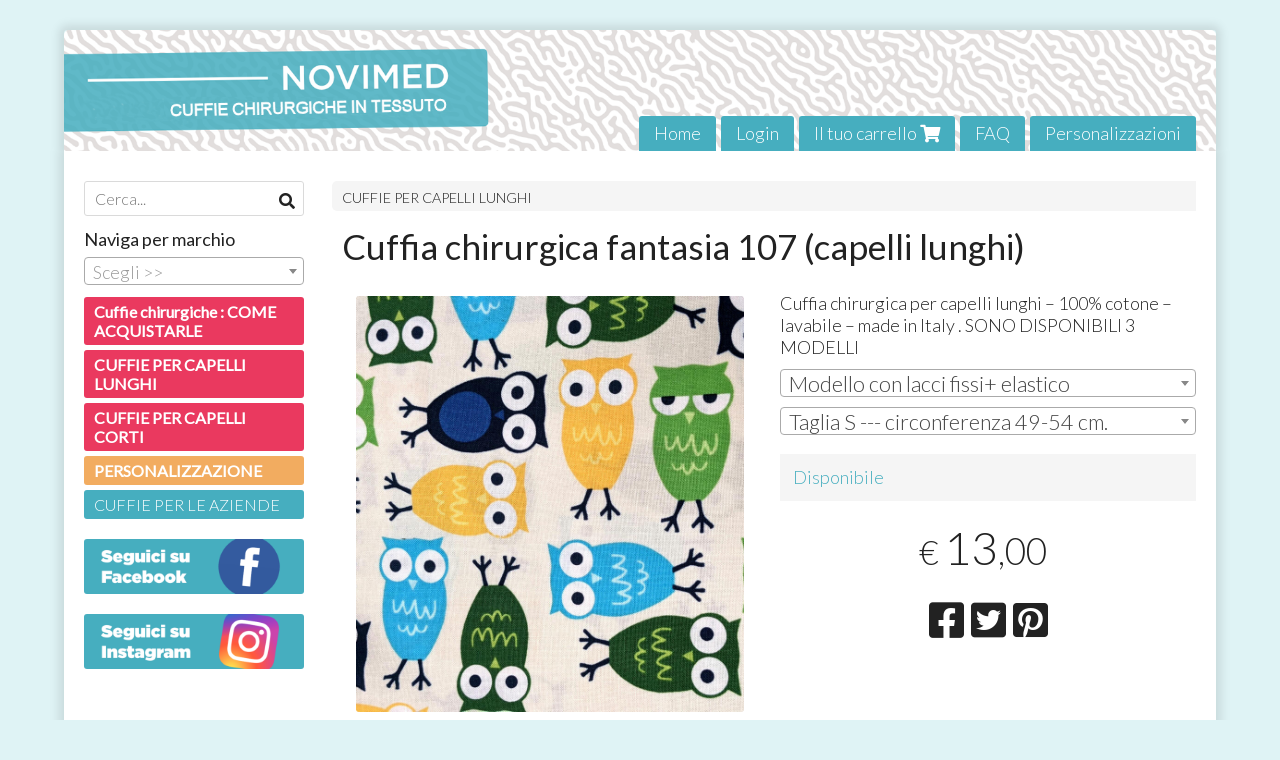

--- FILE ---
content_type: text/html; charset=utf-8
request_url: https://www.novimed.it/cuffie-con-elastico-e-lacci/cuffia-chirurgica-fantasia-107-lh
body_size: 20756
content:

<!DOCTYPE html>
<!--[if lt IE 7]>      <html class="no-js lt-ie9 lt-ie8 lt-ie7" lang="it"> <![endif]-->
<!--[if IE 7]>         <html class="no-js lt-ie9 lt-ie8" lang="it"> <![endif]-->
<!--[if IE 8]>         <html class="no-js lt-ie9" lang="it"> <![endif]-->
<!--[if gt IE 8]><!--> <html class="no-js" lang="it"> <!--<![endif]-->
<head>
  <meta charset="utf-8">
  <meta http-equiv="X-UA-Compatible" content="IE=edge">
<script type="text/javascript">window.NREUM||(NREUM={});NREUM.info={"beacon":"bam.nr-data.net","errorBeacon":"bam.nr-data.net","licenseKey":"5f926b7ca7","applicationID":"8103318","transactionName":"IA4NEUYNVVtQRR4XDQwRTBdRDF1SR2hBARcOAA8MWgk=","queueTime":1,"applicationTime":805,"agent":""}</script>
<script type="text/javascript">(window.NREUM||(NREUM={})).init={ajax:{deny_list:["bam.nr-data.net"]},feature_flags:["soft_nav"]};(window.NREUM||(NREUM={})).loader_config={licenseKey:"5f926b7ca7",applicationID:"8103318",browserID:"8103405"};;/*! For license information please see nr-loader-rum-1.308.0.min.js.LICENSE.txt */
(()=>{var e,t,r={163:(e,t,r)=>{"use strict";r.d(t,{j:()=>E});var n=r(384),i=r(1741);var a=r(2555);r(860).K7.genericEvents;const s="experimental.resources",o="register",c=e=>{if(!e||"string"!=typeof e)return!1;try{document.createDocumentFragment().querySelector(e)}catch{return!1}return!0};var d=r(2614),u=r(944),l=r(8122);const f="[data-nr-mask]",g=e=>(0,l.a)(e,(()=>{const e={feature_flags:[],experimental:{allow_registered_children:!1,resources:!1},mask_selector:"*",block_selector:"[data-nr-block]",mask_input_options:{color:!1,date:!1,"datetime-local":!1,email:!1,month:!1,number:!1,range:!1,search:!1,tel:!1,text:!1,time:!1,url:!1,week:!1,textarea:!1,select:!1,password:!0}};return{ajax:{deny_list:void 0,block_internal:!0,enabled:!0,autoStart:!0},api:{get allow_registered_children(){return e.feature_flags.includes(o)||e.experimental.allow_registered_children},set allow_registered_children(t){e.experimental.allow_registered_children=t},duplicate_registered_data:!1},browser_consent_mode:{enabled:!1},distributed_tracing:{enabled:void 0,exclude_newrelic_header:void 0,cors_use_newrelic_header:void 0,cors_use_tracecontext_headers:void 0,allowed_origins:void 0},get feature_flags(){return e.feature_flags},set feature_flags(t){e.feature_flags=t},generic_events:{enabled:!0,autoStart:!0},harvest:{interval:30},jserrors:{enabled:!0,autoStart:!0},logging:{enabled:!0,autoStart:!0},metrics:{enabled:!0,autoStart:!0},obfuscate:void 0,page_action:{enabled:!0},page_view_event:{enabled:!0,autoStart:!0},page_view_timing:{enabled:!0,autoStart:!0},performance:{capture_marks:!1,capture_measures:!1,capture_detail:!0,resources:{get enabled(){return e.feature_flags.includes(s)||e.experimental.resources},set enabled(t){e.experimental.resources=t},asset_types:[],first_party_domains:[],ignore_newrelic:!0}},privacy:{cookies_enabled:!0},proxy:{assets:void 0,beacon:void 0},session:{expiresMs:d.wk,inactiveMs:d.BB},session_replay:{autoStart:!0,enabled:!1,preload:!1,sampling_rate:10,error_sampling_rate:100,collect_fonts:!1,inline_images:!1,fix_stylesheets:!0,mask_all_inputs:!0,get mask_text_selector(){return e.mask_selector},set mask_text_selector(t){c(t)?e.mask_selector="".concat(t,",").concat(f):""===t||null===t?e.mask_selector=f:(0,u.R)(5,t)},get block_class(){return"nr-block"},get ignore_class(){return"nr-ignore"},get mask_text_class(){return"nr-mask"},get block_selector(){return e.block_selector},set block_selector(t){c(t)?e.block_selector+=",".concat(t):""!==t&&(0,u.R)(6,t)},get mask_input_options(){return e.mask_input_options},set mask_input_options(t){t&&"object"==typeof t?e.mask_input_options={...t,password:!0}:(0,u.R)(7,t)}},session_trace:{enabled:!0,autoStart:!0},soft_navigations:{enabled:!0,autoStart:!0},spa:{enabled:!0,autoStart:!0},ssl:void 0,user_actions:{enabled:!0,elementAttributes:["id","className","tagName","type"]}}})());var p=r(6154),m=r(9324);let h=0;const v={buildEnv:m.F3,distMethod:m.Xs,version:m.xv,originTime:p.WN},b={consented:!1},y={appMetadata:{},get consented(){return this.session?.state?.consent||b.consented},set consented(e){b.consented=e},customTransaction:void 0,denyList:void 0,disabled:!1,harvester:void 0,isolatedBacklog:!1,isRecording:!1,loaderType:void 0,maxBytes:3e4,obfuscator:void 0,onerror:void 0,ptid:void 0,releaseIds:{},session:void 0,timeKeeper:void 0,registeredEntities:[],jsAttributesMetadata:{bytes:0},get harvestCount(){return++h}},_=e=>{const t=(0,l.a)(e,y),r=Object.keys(v).reduce((e,t)=>(e[t]={value:v[t],writable:!1,configurable:!0,enumerable:!0},e),{});return Object.defineProperties(t,r)};var w=r(5701);const x=e=>{const t=e.startsWith("http");e+="/",r.p=t?e:"https://"+e};var R=r(7836),k=r(3241);const A={accountID:void 0,trustKey:void 0,agentID:void 0,licenseKey:void 0,applicationID:void 0,xpid:void 0},S=e=>(0,l.a)(e,A),T=new Set;function E(e,t={},r,s){let{init:o,info:c,loader_config:d,runtime:u={},exposed:l=!0}=t;if(!c){const e=(0,n.pV)();o=e.init,c=e.info,d=e.loader_config}e.init=g(o||{}),e.loader_config=S(d||{}),c.jsAttributes??={},p.bv&&(c.jsAttributes.isWorker=!0),e.info=(0,a.D)(c);const f=e.init,m=[c.beacon,c.errorBeacon];T.has(e.agentIdentifier)||(f.proxy.assets&&(x(f.proxy.assets),m.push(f.proxy.assets)),f.proxy.beacon&&m.push(f.proxy.beacon),e.beacons=[...m],function(e){const t=(0,n.pV)();Object.getOwnPropertyNames(i.W.prototype).forEach(r=>{const n=i.W.prototype[r];if("function"!=typeof n||"constructor"===n)return;let a=t[r];e[r]&&!1!==e.exposed&&"micro-agent"!==e.runtime?.loaderType&&(t[r]=(...t)=>{const n=e[r](...t);return a?a(...t):n})})}(e),(0,n.US)("activatedFeatures",w.B)),u.denyList=[...f.ajax.deny_list||[],...f.ajax.block_internal?m:[]],u.ptid=e.agentIdentifier,u.loaderType=r,e.runtime=_(u),T.has(e.agentIdentifier)||(e.ee=R.ee.get(e.agentIdentifier),e.exposed=l,(0,k.W)({agentIdentifier:e.agentIdentifier,drained:!!w.B?.[e.agentIdentifier],type:"lifecycle",name:"initialize",feature:void 0,data:e.config})),T.add(e.agentIdentifier)}},384:(e,t,r)=>{"use strict";r.d(t,{NT:()=>s,US:()=>u,Zm:()=>o,bQ:()=>d,dV:()=>c,pV:()=>l});var n=r(6154),i=r(1863),a=r(1910);const s={beacon:"bam.nr-data.net",errorBeacon:"bam.nr-data.net"};function o(){return n.gm.NREUM||(n.gm.NREUM={}),void 0===n.gm.newrelic&&(n.gm.newrelic=n.gm.NREUM),n.gm.NREUM}function c(){let e=o();return e.o||(e.o={ST:n.gm.setTimeout,SI:n.gm.setImmediate||n.gm.setInterval,CT:n.gm.clearTimeout,XHR:n.gm.XMLHttpRequest,REQ:n.gm.Request,EV:n.gm.Event,PR:n.gm.Promise,MO:n.gm.MutationObserver,FETCH:n.gm.fetch,WS:n.gm.WebSocket},(0,a.i)(...Object.values(e.o))),e}function d(e,t){let r=o();r.initializedAgents??={},t.initializedAt={ms:(0,i.t)(),date:new Date},r.initializedAgents[e]=t}function u(e,t){o()[e]=t}function l(){return function(){let e=o();const t=e.info||{};e.info={beacon:s.beacon,errorBeacon:s.errorBeacon,...t}}(),function(){let e=o();const t=e.init||{};e.init={...t}}(),c(),function(){let e=o();const t=e.loader_config||{};e.loader_config={...t}}(),o()}},782:(e,t,r)=>{"use strict";r.d(t,{T:()=>n});const n=r(860).K7.pageViewTiming},860:(e,t,r)=>{"use strict";r.d(t,{$J:()=>u,K7:()=>c,P3:()=>d,XX:()=>i,Yy:()=>o,df:()=>a,qY:()=>n,v4:()=>s});const n="events",i="jserrors",a="browser/blobs",s="rum",o="browser/logs",c={ajax:"ajax",genericEvents:"generic_events",jserrors:i,logging:"logging",metrics:"metrics",pageAction:"page_action",pageViewEvent:"page_view_event",pageViewTiming:"page_view_timing",sessionReplay:"session_replay",sessionTrace:"session_trace",softNav:"soft_navigations",spa:"spa"},d={[c.pageViewEvent]:1,[c.pageViewTiming]:2,[c.metrics]:3,[c.jserrors]:4,[c.spa]:5,[c.ajax]:6,[c.sessionTrace]:7,[c.softNav]:8,[c.sessionReplay]:9,[c.logging]:10,[c.genericEvents]:11},u={[c.pageViewEvent]:s,[c.pageViewTiming]:n,[c.ajax]:n,[c.spa]:n,[c.softNav]:n,[c.metrics]:i,[c.jserrors]:i,[c.sessionTrace]:a,[c.sessionReplay]:a,[c.logging]:o,[c.genericEvents]:"ins"}},944:(e,t,r)=>{"use strict";r.d(t,{R:()=>i});var n=r(3241);function i(e,t){"function"==typeof console.debug&&(console.debug("New Relic Warning: https://github.com/newrelic/newrelic-browser-agent/blob/main/docs/warning-codes.md#".concat(e),t),(0,n.W)({agentIdentifier:null,drained:null,type:"data",name:"warn",feature:"warn",data:{code:e,secondary:t}}))}},1687:(e,t,r)=>{"use strict";r.d(t,{Ak:()=>d,Ze:()=>f,x3:()=>u});var n=r(3241),i=r(7836),a=r(3606),s=r(860),o=r(2646);const c={};function d(e,t){const r={staged:!1,priority:s.P3[t]||0};l(e),c[e].get(t)||c[e].set(t,r)}function u(e,t){e&&c[e]&&(c[e].get(t)&&c[e].delete(t),p(e,t,!1),c[e].size&&g(e))}function l(e){if(!e)throw new Error("agentIdentifier required");c[e]||(c[e]=new Map)}function f(e="",t="feature",r=!1){if(l(e),!e||!c[e].get(t)||r)return p(e,t);c[e].get(t).staged=!0,g(e)}function g(e){const t=Array.from(c[e]);t.every(([e,t])=>t.staged)&&(t.sort((e,t)=>e[1].priority-t[1].priority),t.forEach(([t])=>{c[e].delete(t),p(e,t)}))}function p(e,t,r=!0){const s=e?i.ee.get(e):i.ee,c=a.i.handlers;if(!s.aborted&&s.backlog&&c){if((0,n.W)({agentIdentifier:e,type:"lifecycle",name:"drain",feature:t}),r){const e=s.backlog[t],r=c[t];if(r){for(let t=0;e&&t<e.length;++t)m(e[t],r);Object.entries(r).forEach(([e,t])=>{Object.values(t||{}).forEach(t=>{t[0]?.on&&t[0]?.context()instanceof o.y&&t[0].on(e,t[1])})})}}s.isolatedBacklog||delete c[t],s.backlog[t]=null,s.emit("drain-"+t,[])}}function m(e,t){var r=e[1];Object.values(t[r]||{}).forEach(t=>{var r=e[0];if(t[0]===r){var n=t[1],i=e[3],a=e[2];n.apply(i,a)}})}},1738:(e,t,r)=>{"use strict";r.d(t,{U:()=>g,Y:()=>f});var n=r(3241),i=r(9908),a=r(1863),s=r(944),o=r(5701),c=r(3969),d=r(8362),u=r(860),l=r(4261);function f(e,t,r,a){const f=a||r;!f||f[e]&&f[e]!==d.d.prototype[e]||(f[e]=function(){(0,i.p)(c.xV,["API/"+e+"/called"],void 0,u.K7.metrics,r.ee),(0,n.W)({agentIdentifier:r.agentIdentifier,drained:!!o.B?.[r.agentIdentifier],type:"data",name:"api",feature:l.Pl+e,data:{}});try{return t.apply(this,arguments)}catch(e){(0,s.R)(23,e)}})}function g(e,t,r,n,s){const o=e.info;null===r?delete o.jsAttributes[t]:o.jsAttributes[t]=r,(s||null===r)&&(0,i.p)(l.Pl+n,[(0,a.t)(),t,r],void 0,"session",e.ee)}},1741:(e,t,r)=>{"use strict";r.d(t,{W:()=>a});var n=r(944),i=r(4261);class a{#e(e,...t){if(this[e]!==a.prototype[e])return this[e](...t);(0,n.R)(35,e)}addPageAction(e,t){return this.#e(i.hG,e,t)}register(e){return this.#e(i.eY,e)}recordCustomEvent(e,t){return this.#e(i.fF,e,t)}setPageViewName(e,t){return this.#e(i.Fw,e,t)}setCustomAttribute(e,t,r){return this.#e(i.cD,e,t,r)}noticeError(e,t){return this.#e(i.o5,e,t)}setUserId(e,t=!1){return this.#e(i.Dl,e,t)}setApplicationVersion(e){return this.#e(i.nb,e)}setErrorHandler(e){return this.#e(i.bt,e)}addRelease(e,t){return this.#e(i.k6,e,t)}log(e,t){return this.#e(i.$9,e,t)}start(){return this.#e(i.d3)}finished(e){return this.#e(i.BL,e)}recordReplay(){return this.#e(i.CH)}pauseReplay(){return this.#e(i.Tb)}addToTrace(e){return this.#e(i.U2,e)}setCurrentRouteName(e){return this.#e(i.PA,e)}interaction(e){return this.#e(i.dT,e)}wrapLogger(e,t,r){return this.#e(i.Wb,e,t,r)}measure(e,t){return this.#e(i.V1,e,t)}consent(e){return this.#e(i.Pv,e)}}},1863:(e,t,r)=>{"use strict";function n(){return Math.floor(performance.now())}r.d(t,{t:()=>n})},1910:(e,t,r)=>{"use strict";r.d(t,{i:()=>a});var n=r(944);const i=new Map;function a(...e){return e.every(e=>{if(i.has(e))return i.get(e);const t="function"==typeof e?e.toString():"",r=t.includes("[native code]"),a=t.includes("nrWrapper");return r||a||(0,n.R)(64,e?.name||t),i.set(e,r),r})}},2555:(e,t,r)=>{"use strict";r.d(t,{D:()=>o,f:()=>s});var n=r(384),i=r(8122);const a={beacon:n.NT.beacon,errorBeacon:n.NT.errorBeacon,licenseKey:void 0,applicationID:void 0,sa:void 0,queueTime:void 0,applicationTime:void 0,ttGuid:void 0,user:void 0,account:void 0,product:void 0,extra:void 0,jsAttributes:{},userAttributes:void 0,atts:void 0,transactionName:void 0,tNamePlain:void 0};function s(e){try{return!!e.licenseKey&&!!e.errorBeacon&&!!e.applicationID}catch(e){return!1}}const o=e=>(0,i.a)(e,a)},2614:(e,t,r)=>{"use strict";r.d(t,{BB:()=>s,H3:()=>n,g:()=>d,iL:()=>c,tS:()=>o,uh:()=>i,wk:()=>a});const n="NRBA",i="SESSION",a=144e5,s=18e5,o={STARTED:"session-started",PAUSE:"session-pause",RESET:"session-reset",RESUME:"session-resume",UPDATE:"session-update"},c={SAME_TAB:"same-tab",CROSS_TAB:"cross-tab"},d={OFF:0,FULL:1,ERROR:2}},2646:(e,t,r)=>{"use strict";r.d(t,{y:()=>n});class n{constructor(e){this.contextId=e}}},2843:(e,t,r)=>{"use strict";r.d(t,{G:()=>a,u:()=>i});var n=r(3878);function i(e,t=!1,r,i){(0,n.DD)("visibilitychange",function(){if(t)return void("hidden"===document.visibilityState&&e());e(document.visibilityState)},r,i)}function a(e,t,r){(0,n.sp)("pagehide",e,t,r)}},3241:(e,t,r)=>{"use strict";r.d(t,{W:()=>a});var n=r(6154);const i="newrelic";function a(e={}){try{n.gm.dispatchEvent(new CustomEvent(i,{detail:e}))}catch(e){}}},3606:(e,t,r)=>{"use strict";r.d(t,{i:()=>a});var n=r(9908);a.on=s;var i=a.handlers={};function a(e,t,r,a){s(a||n.d,i,e,t,r)}function s(e,t,r,i,a){a||(a="feature"),e||(e=n.d);var s=t[a]=t[a]||{};(s[r]=s[r]||[]).push([e,i])}},3878:(e,t,r)=>{"use strict";function n(e,t){return{capture:e,passive:!1,signal:t}}function i(e,t,r=!1,i){window.addEventListener(e,t,n(r,i))}function a(e,t,r=!1,i){document.addEventListener(e,t,n(r,i))}r.d(t,{DD:()=>a,jT:()=>n,sp:()=>i})},3969:(e,t,r)=>{"use strict";r.d(t,{TZ:()=>n,XG:()=>o,rs:()=>i,xV:()=>s,z_:()=>a});const n=r(860).K7.metrics,i="sm",a="cm",s="storeSupportabilityMetrics",o="storeEventMetrics"},4234:(e,t,r)=>{"use strict";r.d(t,{W:()=>a});var n=r(7836),i=r(1687);class a{constructor(e,t){this.agentIdentifier=e,this.ee=n.ee.get(e),this.featureName=t,this.blocked=!1}deregisterDrain(){(0,i.x3)(this.agentIdentifier,this.featureName)}}},4261:(e,t,r)=>{"use strict";r.d(t,{$9:()=>d,BL:()=>o,CH:()=>g,Dl:()=>_,Fw:()=>y,PA:()=>h,Pl:()=>n,Pv:()=>k,Tb:()=>l,U2:()=>a,V1:()=>R,Wb:()=>x,bt:()=>b,cD:()=>v,d3:()=>w,dT:()=>c,eY:()=>p,fF:()=>f,hG:()=>i,k6:()=>s,nb:()=>m,o5:()=>u});const n="api-",i="addPageAction",a="addToTrace",s="addRelease",o="finished",c="interaction",d="log",u="noticeError",l="pauseReplay",f="recordCustomEvent",g="recordReplay",p="register",m="setApplicationVersion",h="setCurrentRouteName",v="setCustomAttribute",b="setErrorHandler",y="setPageViewName",_="setUserId",w="start",x="wrapLogger",R="measure",k="consent"},5289:(e,t,r)=>{"use strict";r.d(t,{GG:()=>s,Qr:()=>c,sB:()=>o});var n=r(3878),i=r(6389);function a(){return"undefined"==typeof document||"complete"===document.readyState}function s(e,t){if(a())return e();const r=(0,i.J)(e),s=setInterval(()=>{a()&&(clearInterval(s),r())},500);(0,n.sp)("load",r,t)}function o(e){if(a())return e();(0,n.DD)("DOMContentLoaded",e)}function c(e){if(a())return e();(0,n.sp)("popstate",e)}},5607:(e,t,r)=>{"use strict";r.d(t,{W:()=>n});const n=(0,r(9566).bz)()},5701:(e,t,r)=>{"use strict";r.d(t,{B:()=>a,t:()=>s});var n=r(3241);const i=new Set,a={};function s(e,t){const r=t.agentIdentifier;a[r]??={},e&&"object"==typeof e&&(i.has(r)||(t.ee.emit("rumresp",[e]),a[r]=e,i.add(r),(0,n.W)({agentIdentifier:r,loaded:!0,drained:!0,type:"lifecycle",name:"load",feature:void 0,data:e})))}},6154:(e,t,r)=>{"use strict";r.d(t,{OF:()=>c,RI:()=>i,WN:()=>u,bv:()=>a,eN:()=>l,gm:()=>s,mw:()=>o,sb:()=>d});var n=r(1863);const i="undefined"!=typeof window&&!!window.document,a="undefined"!=typeof WorkerGlobalScope&&("undefined"!=typeof self&&self instanceof WorkerGlobalScope&&self.navigator instanceof WorkerNavigator||"undefined"!=typeof globalThis&&globalThis instanceof WorkerGlobalScope&&globalThis.navigator instanceof WorkerNavigator),s=i?window:"undefined"!=typeof WorkerGlobalScope&&("undefined"!=typeof self&&self instanceof WorkerGlobalScope&&self||"undefined"!=typeof globalThis&&globalThis instanceof WorkerGlobalScope&&globalThis),o=Boolean("hidden"===s?.document?.visibilityState),c=/iPad|iPhone|iPod/.test(s.navigator?.userAgent),d=c&&"undefined"==typeof SharedWorker,u=((()=>{const e=s.navigator?.userAgent?.match(/Firefox[/\s](\d+\.\d+)/);Array.isArray(e)&&e.length>=2&&e[1]})(),Date.now()-(0,n.t)()),l=()=>"undefined"!=typeof PerformanceNavigationTiming&&s?.performance?.getEntriesByType("navigation")?.[0]?.responseStart},6389:(e,t,r)=>{"use strict";function n(e,t=500,r={}){const n=r?.leading||!1;let i;return(...r)=>{n&&void 0===i&&(e.apply(this,r),i=setTimeout(()=>{i=clearTimeout(i)},t)),n||(clearTimeout(i),i=setTimeout(()=>{e.apply(this,r)},t))}}function i(e){let t=!1;return(...r)=>{t||(t=!0,e.apply(this,r))}}r.d(t,{J:()=>i,s:()=>n})},6630:(e,t,r)=>{"use strict";r.d(t,{T:()=>n});const n=r(860).K7.pageViewEvent},7699:(e,t,r)=>{"use strict";r.d(t,{It:()=>a,KC:()=>o,No:()=>i,qh:()=>s});var n=r(860);const i=16e3,a=1e6,s="SESSION_ERROR",o={[n.K7.logging]:!0,[n.K7.genericEvents]:!1,[n.K7.jserrors]:!1,[n.K7.ajax]:!1}},7836:(e,t,r)=>{"use strict";r.d(t,{P:()=>o,ee:()=>c});var n=r(384),i=r(8990),a=r(2646),s=r(5607);const o="nr@context:".concat(s.W),c=function e(t,r){var n={},s={},u={},l=!1;try{l=16===r.length&&d.initializedAgents?.[r]?.runtime.isolatedBacklog}catch(e){}var f={on:p,addEventListener:p,removeEventListener:function(e,t){var r=n[e];if(!r)return;for(var i=0;i<r.length;i++)r[i]===t&&r.splice(i,1)},emit:function(e,r,n,i,a){!1!==a&&(a=!0);if(c.aborted&&!i)return;t&&a&&t.emit(e,r,n);var o=g(n);m(e).forEach(e=>{e.apply(o,r)});var d=v()[s[e]];d&&d.push([f,e,r,o]);return o},get:h,listeners:m,context:g,buffer:function(e,t){const r=v();if(t=t||"feature",f.aborted)return;Object.entries(e||{}).forEach(([e,n])=>{s[n]=t,t in r||(r[t]=[])})},abort:function(){f._aborted=!0,Object.keys(f.backlog).forEach(e=>{delete f.backlog[e]})},isBuffering:function(e){return!!v()[s[e]]},debugId:r,backlog:l?{}:t&&"object"==typeof t.backlog?t.backlog:{},isolatedBacklog:l};return Object.defineProperty(f,"aborted",{get:()=>{let e=f._aborted||!1;return e||(t&&(e=t.aborted),e)}}),f;function g(e){return e&&e instanceof a.y?e:e?(0,i.I)(e,o,()=>new a.y(o)):new a.y(o)}function p(e,t){n[e]=m(e).concat(t)}function m(e){return n[e]||[]}function h(t){return u[t]=u[t]||e(f,t)}function v(){return f.backlog}}(void 0,"globalEE"),d=(0,n.Zm)();d.ee||(d.ee=c)},8122:(e,t,r)=>{"use strict";r.d(t,{a:()=>i});var n=r(944);function i(e,t){try{if(!e||"object"!=typeof e)return(0,n.R)(3);if(!t||"object"!=typeof t)return(0,n.R)(4);const r=Object.create(Object.getPrototypeOf(t),Object.getOwnPropertyDescriptors(t)),a=0===Object.keys(r).length?e:r;for(let s in a)if(void 0!==e[s])try{if(null===e[s]){r[s]=null;continue}Array.isArray(e[s])&&Array.isArray(t[s])?r[s]=Array.from(new Set([...e[s],...t[s]])):"object"==typeof e[s]&&"object"==typeof t[s]?r[s]=i(e[s],t[s]):r[s]=e[s]}catch(e){r[s]||(0,n.R)(1,e)}return r}catch(e){(0,n.R)(2,e)}}},8362:(e,t,r)=>{"use strict";r.d(t,{d:()=>a});var n=r(9566),i=r(1741);class a extends i.W{agentIdentifier=(0,n.LA)(16)}},8374:(e,t,r)=>{r.nc=(()=>{try{return document?.currentScript?.nonce}catch(e){}return""})()},8990:(e,t,r)=>{"use strict";r.d(t,{I:()=>i});var n=Object.prototype.hasOwnProperty;function i(e,t,r){if(n.call(e,t))return e[t];var i=r();if(Object.defineProperty&&Object.keys)try{return Object.defineProperty(e,t,{value:i,writable:!0,enumerable:!1}),i}catch(e){}return e[t]=i,i}},9324:(e,t,r)=>{"use strict";r.d(t,{F3:()=>i,Xs:()=>a,xv:()=>n});const n="1.308.0",i="PROD",a="CDN"},9566:(e,t,r)=>{"use strict";r.d(t,{LA:()=>o,bz:()=>s});var n=r(6154);const i="xxxxxxxx-xxxx-4xxx-yxxx-xxxxxxxxxxxx";function a(e,t){return e?15&e[t]:16*Math.random()|0}function s(){const e=n.gm?.crypto||n.gm?.msCrypto;let t,r=0;return e&&e.getRandomValues&&(t=e.getRandomValues(new Uint8Array(30))),i.split("").map(e=>"x"===e?a(t,r++).toString(16):"y"===e?(3&a()|8).toString(16):e).join("")}function o(e){const t=n.gm?.crypto||n.gm?.msCrypto;let r,i=0;t&&t.getRandomValues&&(r=t.getRandomValues(new Uint8Array(e)));const s=[];for(var o=0;o<e;o++)s.push(a(r,i++).toString(16));return s.join("")}},9908:(e,t,r)=>{"use strict";r.d(t,{d:()=>n,p:()=>i});var n=r(7836).ee.get("handle");function i(e,t,r,i,a){a?(a.buffer([e],i),a.emit(e,t,r)):(n.buffer([e],i),n.emit(e,t,r))}}},n={};function i(e){var t=n[e];if(void 0!==t)return t.exports;var a=n[e]={exports:{}};return r[e](a,a.exports,i),a.exports}i.m=r,i.d=(e,t)=>{for(var r in t)i.o(t,r)&&!i.o(e,r)&&Object.defineProperty(e,r,{enumerable:!0,get:t[r]})},i.f={},i.e=e=>Promise.all(Object.keys(i.f).reduce((t,r)=>(i.f[r](e,t),t),[])),i.u=e=>"nr-rum-1.308.0.min.js",i.o=(e,t)=>Object.prototype.hasOwnProperty.call(e,t),e={},t="NRBA-1.308.0.PROD:",i.l=(r,n,a,s)=>{if(e[r])e[r].push(n);else{var o,c;if(void 0!==a)for(var d=document.getElementsByTagName("script"),u=0;u<d.length;u++){var l=d[u];if(l.getAttribute("src")==r||l.getAttribute("data-webpack")==t+a){o=l;break}}if(!o){c=!0;var f={296:"sha512-+MIMDsOcckGXa1EdWHqFNv7P+JUkd5kQwCBr3KE6uCvnsBNUrdSt4a/3/L4j4TxtnaMNjHpza2/erNQbpacJQA=="};(o=document.createElement("script")).charset="utf-8",i.nc&&o.setAttribute("nonce",i.nc),o.setAttribute("data-webpack",t+a),o.src=r,0!==o.src.indexOf(window.location.origin+"/")&&(o.crossOrigin="anonymous"),f[s]&&(o.integrity=f[s])}e[r]=[n];var g=(t,n)=>{o.onerror=o.onload=null,clearTimeout(p);var i=e[r];if(delete e[r],o.parentNode&&o.parentNode.removeChild(o),i&&i.forEach(e=>e(n)),t)return t(n)},p=setTimeout(g.bind(null,void 0,{type:"timeout",target:o}),12e4);o.onerror=g.bind(null,o.onerror),o.onload=g.bind(null,o.onload),c&&document.head.appendChild(o)}},i.r=e=>{"undefined"!=typeof Symbol&&Symbol.toStringTag&&Object.defineProperty(e,Symbol.toStringTag,{value:"Module"}),Object.defineProperty(e,"__esModule",{value:!0})},i.p="https://js-agent.newrelic.com/",(()=>{var e={374:0,840:0};i.f.j=(t,r)=>{var n=i.o(e,t)?e[t]:void 0;if(0!==n)if(n)r.push(n[2]);else{var a=new Promise((r,i)=>n=e[t]=[r,i]);r.push(n[2]=a);var s=i.p+i.u(t),o=new Error;i.l(s,r=>{if(i.o(e,t)&&(0!==(n=e[t])&&(e[t]=void 0),n)){var a=r&&("load"===r.type?"missing":r.type),s=r&&r.target&&r.target.src;o.message="Loading chunk "+t+" failed: ("+a+": "+s+")",o.name="ChunkLoadError",o.type=a,o.request=s,n[1](o)}},"chunk-"+t,t)}};var t=(t,r)=>{var n,a,[s,o,c]=r,d=0;if(s.some(t=>0!==e[t])){for(n in o)i.o(o,n)&&(i.m[n]=o[n]);if(c)c(i)}for(t&&t(r);d<s.length;d++)a=s[d],i.o(e,a)&&e[a]&&e[a][0](),e[a]=0},r=self["webpackChunk:NRBA-1.308.0.PROD"]=self["webpackChunk:NRBA-1.308.0.PROD"]||[];r.forEach(t.bind(null,0)),r.push=t.bind(null,r.push.bind(r))})(),(()=>{"use strict";i(8374);var e=i(8362),t=i(860);const r=Object.values(t.K7);var n=i(163);var a=i(9908),s=i(1863),o=i(4261),c=i(1738);var d=i(1687),u=i(4234),l=i(5289),f=i(6154),g=i(944),p=i(384);const m=e=>f.RI&&!0===e?.privacy.cookies_enabled;function h(e){return!!(0,p.dV)().o.MO&&m(e)&&!0===e?.session_trace.enabled}var v=i(6389),b=i(7699);class y extends u.W{constructor(e,t){super(e.agentIdentifier,t),this.agentRef=e,this.abortHandler=void 0,this.featAggregate=void 0,this.loadedSuccessfully=void 0,this.onAggregateImported=new Promise(e=>{this.loadedSuccessfully=e}),this.deferred=Promise.resolve(),!1===e.init[this.featureName].autoStart?this.deferred=new Promise((t,r)=>{this.ee.on("manual-start-all",(0,v.J)(()=>{(0,d.Ak)(e.agentIdentifier,this.featureName),t()}))}):(0,d.Ak)(e.agentIdentifier,t)}importAggregator(e,t,r={}){if(this.featAggregate)return;const n=async()=>{let n;await this.deferred;try{if(m(e.init)){const{setupAgentSession:t}=await i.e(296).then(i.bind(i,3305));n=t(e)}}catch(e){(0,g.R)(20,e),this.ee.emit("internal-error",[e]),(0,a.p)(b.qh,[e],void 0,this.featureName,this.ee)}try{if(!this.#t(this.featureName,n,e.init))return(0,d.Ze)(this.agentIdentifier,this.featureName),void this.loadedSuccessfully(!1);const{Aggregate:i}=await t();this.featAggregate=new i(e,r),e.runtime.harvester.initializedAggregates.push(this.featAggregate),this.loadedSuccessfully(!0)}catch(e){(0,g.R)(34,e),this.abortHandler?.(),(0,d.Ze)(this.agentIdentifier,this.featureName,!0),this.loadedSuccessfully(!1),this.ee&&this.ee.abort()}};f.RI?(0,l.GG)(()=>n(),!0):n()}#t(e,r,n){if(this.blocked)return!1;switch(e){case t.K7.sessionReplay:return h(n)&&!!r;case t.K7.sessionTrace:return!!r;default:return!0}}}var _=i(6630),w=i(2614),x=i(3241);class R extends y{static featureName=_.T;constructor(e){var t;super(e,_.T),this.setupInspectionEvents(e.agentIdentifier),t=e,(0,c.Y)(o.Fw,function(e,r){"string"==typeof e&&("/"!==e.charAt(0)&&(e="/"+e),t.runtime.customTransaction=(r||"http://custom.transaction")+e,(0,a.p)(o.Pl+o.Fw,[(0,s.t)()],void 0,void 0,t.ee))},t),this.importAggregator(e,()=>i.e(296).then(i.bind(i,3943)))}setupInspectionEvents(e){const t=(t,r)=>{t&&(0,x.W)({agentIdentifier:e,timeStamp:t.timeStamp,loaded:"complete"===t.target.readyState,type:"window",name:r,data:t.target.location+""})};(0,l.sB)(e=>{t(e,"DOMContentLoaded")}),(0,l.GG)(e=>{t(e,"load")}),(0,l.Qr)(e=>{t(e,"navigate")}),this.ee.on(w.tS.UPDATE,(t,r)=>{(0,x.W)({agentIdentifier:e,type:"lifecycle",name:"session",data:r})})}}class k extends e.d{constructor(e){var t;(super(),f.gm)?(this.features={},(0,p.bQ)(this.agentIdentifier,this),this.desiredFeatures=new Set(e.features||[]),this.desiredFeatures.add(R),(0,n.j)(this,e,e.loaderType||"agent"),t=this,(0,c.Y)(o.cD,function(e,r,n=!1){if("string"==typeof e){if(["string","number","boolean"].includes(typeof r)||null===r)return(0,c.U)(t,e,r,o.cD,n);(0,g.R)(40,typeof r)}else(0,g.R)(39,typeof e)},t),function(e){(0,c.Y)(o.Dl,function(t,r=!1){if("string"!=typeof t&&null!==t)return void(0,g.R)(41,typeof t);const n=e.info.jsAttributes["enduser.id"];r&&null!=n&&n!==t?(0,a.p)(o.Pl+"setUserIdAndResetSession",[t],void 0,"session",e.ee):(0,c.U)(e,"enduser.id",t,o.Dl,!0)},e)}(this),function(e){(0,c.Y)(o.nb,function(t){if("string"==typeof t||null===t)return(0,c.U)(e,"application.version",t,o.nb,!1);(0,g.R)(42,typeof t)},e)}(this),function(e){(0,c.Y)(o.d3,function(){e.ee.emit("manual-start-all")},e)}(this),function(e){(0,c.Y)(o.Pv,function(t=!0){if("boolean"==typeof t){if((0,a.p)(o.Pl+o.Pv,[t],void 0,"session",e.ee),e.runtime.consented=t,t){const t=e.features.page_view_event;t.onAggregateImported.then(e=>{const r=t.featAggregate;e&&!r.sentRum&&r.sendRum()})}}else(0,g.R)(65,typeof t)},e)}(this),this.run()):(0,g.R)(21)}get config(){return{info:this.info,init:this.init,loader_config:this.loader_config,runtime:this.runtime}}get api(){return this}run(){try{const e=function(e){const t={};return r.forEach(r=>{t[r]=!!e[r]?.enabled}),t}(this.init),n=[...this.desiredFeatures];n.sort((e,r)=>t.P3[e.featureName]-t.P3[r.featureName]),n.forEach(r=>{if(!e[r.featureName]&&r.featureName!==t.K7.pageViewEvent)return;if(r.featureName===t.K7.spa)return void(0,g.R)(67);const n=function(e){switch(e){case t.K7.ajax:return[t.K7.jserrors];case t.K7.sessionTrace:return[t.K7.ajax,t.K7.pageViewEvent];case t.K7.sessionReplay:return[t.K7.sessionTrace];case t.K7.pageViewTiming:return[t.K7.pageViewEvent];default:return[]}}(r.featureName).filter(e=>!(e in this.features));n.length>0&&(0,g.R)(36,{targetFeature:r.featureName,missingDependencies:n}),this.features[r.featureName]=new r(this)})}catch(e){(0,g.R)(22,e);for(const e in this.features)this.features[e].abortHandler?.();const t=(0,p.Zm)();delete t.initializedAgents[this.agentIdentifier]?.features,delete this.sharedAggregator;return t.ee.get(this.agentIdentifier).abort(),!1}}}var A=i(2843),S=i(782);class T extends y{static featureName=S.T;constructor(e){super(e,S.T),f.RI&&((0,A.u)(()=>(0,a.p)("docHidden",[(0,s.t)()],void 0,S.T,this.ee),!0),(0,A.G)(()=>(0,a.p)("winPagehide",[(0,s.t)()],void 0,S.T,this.ee)),this.importAggregator(e,()=>i.e(296).then(i.bind(i,2117))))}}var E=i(3969);class I extends y{static featureName=E.TZ;constructor(e){super(e,E.TZ),f.RI&&document.addEventListener("securitypolicyviolation",e=>{(0,a.p)(E.xV,["Generic/CSPViolation/Detected"],void 0,this.featureName,this.ee)}),this.importAggregator(e,()=>i.e(296).then(i.bind(i,9623)))}}new k({features:[R,T,I],loaderType:"lite"})})()})();</script>

  <title>Cuffia chirurgica fantasia 107 (capelli lunghi)</title>

  <meta name="description" content="Vendita online Cuffia chirurgica per capelli lunghi - 100% cotone - lavabile - made in Italy . SONO DISPONIBILI  3 MODELLI  - Scopri il prezzo e acquistalo subito!" />
  <meta name="viewport" content="width=device-width, initial-scale=1">

    <link rel="icon" type="image/x-icon" href="https://cdn.scontrino.com/favicon.ico" />

  <meta property="og:title" content="Cuffia chirurgica fantasia 107 (capelli lunghi)" />
  <meta property="og:description" content="Vendita online Cuffia chirurgica per capelli lunghi - 100% cotone - lavabile - made in Italy . SONO DISPONIBILI  3 MODELLI  - Scopri il prezzo e acquistalo subito!" />
  <meta property="og:type" content="website" />
  <meta property="og:site_name" content="NOVIMED" />
  <meta property="og:image" content="https://ss-pics.s3.eu-west-1.amazonaws.com/files/2050643/page-107.jpg?1653032474" />
  <meta property="og:url" content="https://www.novimed.it/cuffie-con-elastico-e-lacci/cuffia-chirurgica-fantasia-107-lh" />

  

  

    <meta name="theme-color" content="#46AEBF" />


    <link rel="canonical" href="https://www.novimed.it/cuffie-con-elastico-e-lacci/cuffia-chirurgica-fantasia-107-lh" />


  <link rel="stylesheet" href="https://cdn.scontrino.com/assets/simple-boxed-75de3df5a8574c7f1d1620fbef6a013db4176b377718637b4da586a079f8a295.css" />

  <script async src="https://cloud.umami.is/script.js" data-website-id="79b1d492-fc4e-4a97-a980-4331fe267013"></script>


  <style type="text/css">
    
          .header-nav > li.active > a {
            background: #46AEBF;
          }

          .nav-col-list .level-1 .active > a,
          .nav-col-list .level-2 .active > a,
          .nav-col-list .level-1 > li.parent.opened.active > a,
          .nav-col-list .level-1 > li.parent-with-link.opened.active > a {
            background-color: #46AEBF !important;
            color: #FFFFFF !important;
          }

          .lt-ie9 .nav-col-list .level-1 .active > a,
          .lt-ie9 .nav-col-list .level-2 .active > a,
          .lt-ie9 .nav-col-list .level-1 > li.parent.opened.active > a,
          .lt-ie9 .nav-col-list .level-1 > li.parent-with-link.opened.active > a {
            background-color: #46AEBF !important;
            color: #FFFFFF !important;
          }

          .btn-custom,
          .btn-small-custom,
          .basket-total-alert span {
            background: #46AEBF !important;
            color: #FFFFFF !important;
          }

          .btn-custom:hover,
          .btn-custom:focus,
          .btn-custom.active,
          .btn-small-custom:hover,
          .btn-small-custom:focus,
          .btn-small-custom.active {
            background: #388b99;
            color: #FFFFFF !important;
          }

          .search-hits .item-price-special .item-price-current,
          .main-listing .item-price-special .item-price-current,
          .sidebar .item-price-special .item-price-current,
          .custom-block .item-price-special .item-price-current,
          .extra-listing .item-price-special .item-price-current,
          .content-main .custom-block.custom-block-carousel-products .item-price-special .item-price-current {
            background: #46AEBF;
            color: #FFFFFF !important;
          }

          .content-main .custom-block .listing-item .item-info:hover .feedbacks-row-name,
          .content-main .custom-block .custom-block-carousel-feedback-item .item-info:hover .feedbacks-row-name,
          .sidebar .custom-block .listing-item .item-info:hover .feedbacks-row-name,
          .sidebar .custom-block .custom-block-carousel-feedback-item .item-info:hover .feedbacks-row-name {
            color: #46AEBF;
          }

          .content-main .custom-block .listing-item a:hover .articles-row-title,
          .content-main .custom-block .custom-block-carousel-latestarticles-item a:hover .articles-row-title,
          .content-main .custom-block a.articles-row:hover > .articles-row-title,
          .sidebar .custom-block .listing-item a:hover .articles-row-title,
          .sidebar .custom-block .custom-block-carousel-latestarticles-item a:hover .articles-row-title {
            color: #46AEBF;
          }

          .product-note {
            color: #46AEBF;
          }

          .pagination .current {
            background-color: #46AEBF;
            color: #FFFFFF !important;
          }

          /*--- Algolia ---*/
          .ais-range-slider--connect {
            background: #46AEBF;
          }

          .ais-range-slider--handle {
            border: 1px solid #46AEBF;
          }

          .ais-hierarchical-menu--item__active > div > a,
          .ais-menu--item__active > div > a {
            color: #46AEBF;
          }
        
          .custom-block-products .item-price-special .item-price-current {
            background: #46AEBF !important;
          }
        
            .header-nav .level-1 > li > a {
              background: #46AEBF;
              color: #FFFFFF !important;
            }

            .header-nav .level-1 > li > a:hover {
              background: #388b99 !important;
              color: #FFFFFF !important;
            }

            .no-header .header-top .header-graphic {
              border-bottom: 3px solid #46AEBF;
            }

            .mobile-nav {
              background: #46AEBF;
            }

            .mobile-nav .mobile-titlebar span,
            .mobile-nav i {
              color: #FFFFFF !important;
            }
          
            .nav-col-list .level-2 a,
            .nav-col-list .level-1 > li > a {
              color: #fff;
              background-color: #46AEBF;
            }

            .nav-col-list .level-2 .category-list a,
            .nav-col-list .level-1 > li.parent.category-list > a,
            .nav-col-list .level-1 > li.parent-with-link.category-list > a,
            .nav-col-list .level-1 > li.category-list > a,
            .nav-col-list .level-1 > li.header-nav-menu.category-list > a,
            .nav-col-list .level-1 > li.vendor-list > a {
              background: #46AEBF !important;
              color: #FFFFFF !important;
            }

            .nav-col-list .level-1 .active > a,
            .nav-col-list .level-2 .active > a,
            .nav-col-list .level-1 > li.parent.opened.active > a,
            .nav-col-list .level-1 > li.parent-with-link.opened.active > a,
            .nav-col-list .level-1 > li > a:hover,
            .nav-col-list .level-1 > li.parent > a:hover,
            .nav-col-list .level-1 > li.parent-with-link > a:hover,
            .nav-col-list .level-1 > li.active > a,
            .nav-col-list .level-2 a:hover {
              background-color: #388b99 !important;
              color: #FFFFFF !important;
            }

            .nav-col-list .level-2 a {
              border-left: 6px solid #388b99;
            }

            .nav-col-list .haschild > a:after, .nav-col-list .parent > a:after,
            .nav-col-list .haschild > a:after, .nav-col-list .parent-with-link > a:after {
              color: #FFFFFF !important;
            }
          
          .header-top .header-graphic {
            background: #FFFFFF;
          }
          .header-top .header-alt {
            color: #333333;
          }
        .header-top .container,
        .header-top .header-graphic {
          background: transparent !important;
        }.nav-col-list .level-1>li#cat-67138>a {    
background-color: #EA395F !important;
color: #fff;
font-weight: 600;
}
.nav-col-list .level-1>li#cat-67033>a {    
background-color: #EA395F !important;
color: #fff;
font-weight: 600;
}

.nav-col-list .level-1>li#cat-67634>a {    
background-color: #EA395F !important;
color: #fff;
font-weight: 600;
}
.nav-col-list .level-1>li#cat-67155>a {    
background-color: #F2AC60 !important;
color: #fff;
font-weight: 600;
}

    body {background:#DFF3F5
  </style>



  <link rel='preconnect' href='https://fonts.googleapis.com'>
<link rel='preconnect' href='https://fonts.gstatic.com' crossorigin>
<link href='https://fonts.googleapis.com/css2?family=Lato:ital,wght@0,300;0,400;1,300;1,400&display=swap' rel='stylesheet'>

  <style>
    body, .btn, .search-input-text, .basket-quantity-container .basket-item-quantity, .basket-items-table th {
      font-family: 'Lato', sans-serif; font-weight: 300;
    }
    b, strong, h3, h4, h5, h6, .search-results .ais-RefinementList-showMore, .search-results .ais-HierarchicalMenu-showMore, .mobile-menu-container .level-2 .back {
      font-family: 'Lato', sans-serif; font-weight: 400;
    }
    .page-product1 .product-name, .page-product2 .product-name, .page-product3 .product-name, .page-title, .product-name, .banner, h1, h2, .static-header, .header .header-mobile-top a {
      font-family: 'Lato', sans-serif; font-weight: 400;
    }
  </style>

  <!--[if lt IE 9]>
    <script src="https://cdnjs.cloudflare.com/ajax/libs/selectivizr/1.0.2/selectivizr-min.js"></script>
    <script src="https://cdnjs.cloudflare.com/ajax/libs/html5shiv/3.7.2/html5shiv.min.js"></script>
    <script src="https://cdnjs.cloudflare.com/ajax/libs/respond.js/1.4.2/respond.min.js"></script>
  <![endif]-->
  <script>function on_page_load(o){window.jQuery?o():setTimeout(function(){on_page_load(o)},50)}</script>

    <meta name="facebook-domain-verification" content="fhs2akrwd0jammoqgn9bwkfkcu323u" />

  <script async src="https://www.googletagmanager.com/gtag/js?id=UA-24317998-1"></script>
  <script>
    window.dataLayer = window.dataLayer || [];
    function gtag(){dataLayer.push(arguments);}
    gtag('js', new Date());

    gtag('config', 'UA-24317998-1', { 'anonymize_ip': true, 'custom_map': {'dimension1': 'Account', 'dimension2': 'UserType'} }); gtag('event', 'shop_data', { 'Account': '7475', 'UserType': 'Anonymous', 'send_to': 'UA-24317998-1' }); 

  </script>



</head>

<body data-current='cat-67138' class="listing-thumb2 page-product3 block_image_copy">




  <div class="admin-notice">
    <a href="#" class="close"><i class="fa fa-times" aria-hidden="true"></i></a>
    <a href="/admin" class="text" target="_blank">Accesso al pannello di amministrazione dell'eshop >> (Questo messaggio lo vedi solo tu!)</a>
  </div>

  <header>
    <div class="header header-type-top">
      <div class="header-top">
        <div class="container clearfix">

          <nav>
            <div class="header-nav boxed">
              <ul class="level-1">
                <li class="header-nav-menu"><a href="/">Home</a></li><li class="header-nav-menu login"><a href="/login">Login</a></li><li class="header-nav-menu cart"><a href="/cart">Il tuo carrello <i class='fa fa-shopping-cart'> <sub></sub></i></a></li><li class="header-nav-menu"><a href="/faq">FAQ</a></li><li class="header-nav-menu"><a href="/personalizzazioni">Personalizzazioni</a></li>
              </ul>
            </div>
          </nav>

          <div class="header-graphic">
            
                  <a class="header-top" href="/" title="NOVIMED"><img class="header-image" src="https://ss-pics.s3.eu-west-1.amazonaws.com/ti/69528/default-default-new_-novimed_header.png?1655743846" /></a>
          </div>

        </div>
      </div>

      <div class="mobile-nav">
        <div class="mobile-titlebar"><span><a href="/">NOVIMED</span></a></div>
        <div class="mobile-icons">
          <i class="fa fa-bars menu-general" rel="header-nav"></i>
          <a href="/cart"><i class="fa fa-shopping-cart menu-cart"><sub></sub></i></a>
        </div>
      </div>


    </div>
  </header>

  <div class="page-wrapper">
    <div class="container clearfix">
      <div class="content-wrapper clearfix">
        <div class="content-main-wrapper">
          <div class="content-main">

            

<section>

    <div class='category-bread'><ol class='category-path'><li><a title='CUFFIE PER CAPELLI LUNGHI' href='/cuffie-con-elastico-e-lacci/'>CUFFIE PER CAPELLI LUNGHI</a></li></ol></div>
    <script type="application/ld+json"> {"@context": "http://schema.org", "@type": "BreadcrumbList", "itemListElement": [{"@type": "ListItem", "position": 1, "item": {"@id": "https://www.novimed.it/cuffie-con-elastico-e-lacci/", "name": "CUFFIE PER CAPELLI LUNGHI"} }  ] } </script>

  <article itemprop="text"><div class="main-product" data-product="786803">
    <div itemscope itemtype="http://schema.org/Product">

        <form action="/cart/add/786803" method="post" id="product-form-clone" class="product-add-form">

      <div class="product-data clearfix">

          <h1 class="product-name" itemprop="name">Cuffia chirurgica fantasia 107 (capelli lunghi)</h1>

        <div class="product-info">

          <meta itemprop='brand' content='SANDY KAPS'/>
          <meta itemprop='manufacturer' content='SANDY KAPS'/>

          <div class="product-brief" itemprop="description">
            <p>Cuffia chirurgica per capelli lunghi &#8211; 100% cotone &#8211; lavabile &#8211; made in Italy . <span class="caps">SONO</span> <span class="caps">DISPONIBILI</span>  3 <span class="caps">MODELLI</span></p>
          </div>


          <div class="product-buy product-with-variants">
            <div class="product-add">

                    <div class="product-select">
                      	
<div class="product-multiple-variants">
	<div class="selects">

			<input type="hidden" id="variant_id" name="variant_id" class="variant_id" />


		<div class="select-1">
			<select class="product-matrix-variants option1" name="option1">
					<option value="8329607e78533269fbce7af9941e5a3c">Modello con lacci fissi+ elastico</option>
					<option value="4a49b759ee03b7c67efd9fe0a98c8f6e">Modello con elastico regolabile tramite strozza corda</option>
					<option value="c931ecd09a6ee0e833730da30e1e26ab">Modello SMART con elastico</option>
			</select>
		</div>

		<div class="select-2">
			<select class="product-matrix-variants option2" name="option2">
					<option value="75300cdf5193ab0b8a4a43787712430f">Taglia S --- circonferenza  49-54 cm.</option>
					<option value="5e24d88074a203bce6506d28a7f9f3ad">Taglia M --- circonferenza  55-58 cm.</option>
					<option value="6bfd913579f6a34667d77bf0cdfb2e85">Taglia L --- circonferenza  59 cm.</option>
			</select>
		</div>

		<div class="product-select-message product-note"></div>
	</div>
</div>


                    </div>

                  <div class="product-offer" itemprop="offers" itemscope itemtype="http://schema.org/Offer">
                    <meta itemprop="priceCurrency" content="EUR"/>
                    <meta itemprop="price" content="13.0" />
                    <link itemprop="availability" href="http://schema.org/InStock" />

                    <div class="item-price-container  ">
                      <div class="item-price-current">
                        <span class="price-currency">€</span><span
                          plc="--"
                          pls="--"
                          class="price-value">13,00</span>
                      </div>
                      <div class="item-price-barred">
                        <span
                          pl="--"
                          class="price-value">13,00</span>
                      </div>
                    </div>
                  </div>


            </div>
          </div>
            <div class="customshare-wrap product-buy-social">
  <ul class="customshare-list">
    <li>
      <a class="customshare-link" href="https://www.facebook.com/sharer/sharer.php?u=https%3A%2F%2Fwww.novimed.it%2Fcuffie-con-elastico-e-lacci%2Fcuffia-chirurgica-fantasia-107-lh&t=Cuffia%20chirurgica%20fantasia%20107%20%28capelli%20lunghi%29" target="_blank">
        <i class="fab fa-facebook-square"></i>
      </a>
    </li>
    <li>
      <a class="customshare-link" href='https://twitter.com/intent/tweet?original_referer=https%3A%2F%2Fwww.novimed.it%2Fcuffie-con-elastico-e-lacci%2Fcuffia-chirurgica-fantasia-107-lh&text=Cuffia%20chirurgica%20fantasia%20107%20%28capelli%20lunghi%29%20https%3A%2F%2Fwww.novimed.it%2Fcuffie-con-elastico-e-lacci%2Fcuffia-chirurgica-fantasia-107-lh' target="_blank">
        <i class="fab fa-twitter-square"></i>
      </a>
    </li>
    <li>
      <a class="customshare-link" href="https://pinterest.com/pin/create/button/?url=https%3A%2F%2Fwww.novimed.it%2Fcuffie-con-elastico-e-lacci%2Fcuffia-chirurgica-fantasia-107-lh&media=https://ss-pics.s3.eu-west-1.amazonaws.com/files/2050643/large-107.jpg?1653032474&description=Cuffia%20chirurgica%20fantasia%20107%20%28capelli%20lunghi%29" data-pin-do="buttonPin" data-pin-config="above" target="_blank">
        <i class="fab fa-pinterest-square"></i>
      </a>
    </li>
    <li class="mobile-share">
      <a href="whatsapp://send?text=Cuffia%20chirurgica%20fantasia%20107%20%28capelli%20lunghi%29%20https%3A%2F%2Fwww.novimed.it%2Fcuffie-con-elastico-e-lacci%2Fcuffia-chirurgica-fantasia-107-lh" data-text="Cuffia%20chirurgica%20fantasia%20107%20%28capelli%20lunghi%29" data-href="https%3A%2F%2Fwww.novimed.it%2Fcuffie-con-elastico-e-lacci%2Fcuffia-chirurgica-fantasia-107-lh" target="_top" onclick="window.parent.null">
        <i class="fab fa-whatsapp-square"></i>
      </a>
    </li>
    <li class="telegram_btn mobile-share">
      <a href="https://telegram.me/share/url?url=https%3A%2F%2Fwww.novimed.it%2Fcuffie-con-elastico-e-lacci%2Fcuffia-chirurgica-fantasia-107-lh" target="_top" onclick="window.parent.null">
        <i class="fab fa-telegram-plane"></i>
      </a>
    </li>
  </ul>
</div>


        </div>

        <div class="product-images">
          <div class="slider">
              <div class="slide-item">
                <a class="zoom" href="https://ss-pics.s3.eu-west-1.amazonaws.com/files/2050643/large-107.jpg?1636482276" title="Cuffia chirurgica fantasia 107 (capelli lunghi)">
                  <img src="https://ss-pics.s3.eu-west-1.amazonaws.com/files/2050643/page-107.jpg?1636482276" alt="Cuffia chirurgica fantasia 107 (capelli lunghi)" itemprop="image"/>
                </a>
              </div>

          </div>
        </div>
      </div>

        <div class="buy-related-products">
          
<div class="related-product-grid-item">
  <div class="related-product-item-select">
      <input type="checkbox" name="buy_related_items[]" id="buy_related_items_MS4zNzIuOTIzLDAw" value="1372923" />
  </div>
  <div class="related-product-item-image" data-tippy-content='<img class="related-product-tooltip-image" src="https://ss-pics.s3.eu-west-1.amazonaws.com/files/1673695/list-bottonificio-padano_contatti_1.jpg?1605178128" />'>
    <img src="https://ss-pics.s3.eu-west-1.amazonaws.com/files/1673695/sqthumb-bottonificio-padano_contatti_1.jpg?1605178128" />
  </div>
  <div class="related-product-item-description">
    <div>
      <strong>Bottoni reggi mascherina</strong>
      <div class="item-price-container ">
        <div class="item-price-current">
          <span class="price-currency">€</span><span
            plc="--"
            pls="--"
            class="price-value">2,00</span>
        </div>
        <div class="item-price-barred">
          <span
            pl="--"
            class="price-value">2,00</span>
        </div>
      </div>
    </div>
    

      
  </div>
</div>

<div class="related-product-grid-item">
  <div class="related-product-item-select">
      <input type="checkbox" name="buy_related_items[]" id="buy_related_items_MS41MjMuNTk4LDAw" disabled="disabled" />
  </div>
  <div class="related-product-item-image" data-tippy-content='<img class="related-product-tooltip-image" src="https://ss-pics.s3.eu-west-1.amazonaws.com/files/1840539/list-Immagine1567.jpg?1625130595" />'>
    <img src="https://ss-pics.s3.eu-west-1.amazonaws.com/files/1840539/sqthumb-Immagine1567.jpg?1625130595" />
  </div>
  <div class="related-product-item-description">
    <div>
      <strong>RICAMO - (costo 6.90 euro) - Vai alla pagina &quot;Personalizzazioni &quot;. Scegli il carattere ed il colore per il testo e riportali  nelle &quot;NOTE AGGIUNTIVE &quot; nella pag. CHECK OUT . </strong>
      <div class="item-price-container ">
        <div class="item-price-current">
          <span class="price-currency">€</span><span
            plc="--"
            pls="--"
            class="price-value">6,90</span>
        </div>
        <div class="item-price-barred">
          <span
            pl="--"
            class="price-value">6,90</span>
        </div>
      </div>
    </div>
    

      <div class="product-select">
          
<select class="product-variants" >
		<option value=""></option>

		<option value='1523598' plc='--' pls='--' pl='--' pbc='6,90' pbs='' pb='6,90' message='' class='price-value'>
			Posizione ricamo : Lato Sinistro (+ 6.90 ) | € 6,90
		</option>
		<option value='1527342' plc='--' pls='--' pl='--' pbc='6,90' pbs='' pb='6,90' message='' class='price-value'>
			Posizione ricamo : Lato Destro (+ 6.90 ) | € 6,90
		</option>
		<option value='1527343' plc='--' pls='--' pl='--' pbc='6,90' pbs='' pb='6,90' message='' class='price-value'>
			Posizione ricamo : Fronte (+ 6.90 ) | € 6,90
		</option>
</select>

<div class="product-select-message product-note"></div>
      </div>
  </div>
</div>

        </div>
        <div class="related-product-submit-container">
          <button type="submit" class="btn btn-custom btn-large product-matrix-variants-submit">Acquista</button>
        </div>

        </form>

      <div class="product-details" itemprop="description">
              <div class='custom-block custom-block-text' id='cb-993584'><p style="text-align:center"><strong>MISURE</strong></p>

<p style="text-align:center"><br />
ATTENZIONE; in fase di acquisto selezionare la taglia in base alle indicazioni di seguito&nbsp;riportate;</p>
</div>
    <div class='custom-block custom-block-image' id='cb-993587'>
      
        <img src='https://ss-pics.s3.eu-west-1.amazonaws.com/ci/993587/large-TAGLIA_S.jpg?1636482263'/>
      
    </div>
    <div class='custom-block custom-block-image' id='cb-993588'>
      
        <img src='https://ss-pics.s3.eu-west-1.amazonaws.com/ci/993588/large-TAGLIA_M.jpg?1636482264'/>
      
    </div>
    <div class='custom-block custom-block-image' id='cb-993589'>
      
        <img src='https://ss-pics.s3.eu-west-1.amazonaws.com/ci/993589/large-TAGLIA_L.jpg?1636482265'/>
      
    </div>
    <div class='custom-block custom-block-text' id='cb-993586'><p style="text-align:center"><strong>Vestibilit&agrave; </strong></p>

<p>&nbsp;La proporzione circonferenza / altezza, definita nelle taglie offre una vestibilit&agrave; asciutta. E&#39; possibile modificare questa proporzione facendo espressa richiesta nelle note dell&#39;ordine;</p>

<p>Ad esempio per ottenere una vestibilit&agrave; pi&ugrave; ampia&nbsp; &egrave; sufficiente richiedere una altezza di&nbsp; 10 cm invece che 9 nella taglia S, oppure per ottenere una vestibilit&agrave; pi&ugrave; aderente richiedere altezza 9 invece che 10 nella taglia M.</p>

<p>&nbsp;</p>

<p style="text-align:center"><strong>Personalizzazione</strong></p>

<p>La personalizzazione<strong>&nbsp;</strong>con ricami deve&nbsp;essere indicata&nbsp;sul sito al momento dell&#39;aggiunta del prodotto in carrello.&nbsp; La personalizzazione&nbsp; va definita in sede di acquisto&nbsp; scegliendo il tipo di carattere , il suo colore ed il testo , facendo le opportune scelte in fase nella sezione&nbsp;<strong> &quot;NOTE AGGIUNTIVE &quot;&nbsp;</strong>nella pagina di CHECK&nbsp;OUT poco prima di procedere al pagamento.</p>

<p>Per maggiori informazioni si rimanda alla pagina dedicata:</p>

<p><strong>PERSONALIZZAZIONI&nbsp; (</strong><a href="https://www.novimed.it/personalizzazioni">https://www.novimed.it/personalizzazioni</a><strong>&nbsp;</strong>)</p>

<p>&nbsp;</p>

<p style="text-align:center"><strong>Personalizzazioni con &nbsp;Loghi :</strong></p>

<p>Le cuffiette possono essere anche personalizzate con&nbsp;il nome o/e logo della vostra attivit&agrave; o azienda.&nbsp;<br />
Per le personalizzazioni con logo vi invitiamo ad inviarci per email una richiesta di preventivo con allegato il file del logo.</p>

<p>Per maggiori informazioni si rimanda alla pagina dedicata:</p>

<p><strong>PERSONALIZZAZIONI (</strong><a href="https://www.novimed.it/personalizzazioni">https://www.novimed.it/personalizzazioni</a><strong>&nbsp;</strong>&nbsp;)</p>

<p>&nbsp;</p>

<p><strong>Caratteristiche</strong></p>

<ul>
	<li>Cuffia in cotone per&nbsp;protezione preventiva. Non &egrave; un presidio medico.</li>
	<li>Realizzata&nbsp;in cotone 100% .</li>
	<li>Ottimo contenimento dei capelli lunghi</li>
	<li>Vestibilit&agrave; ; La proporzione circonferenza / altezza, definita nelle taglie offre una vestibilit&agrave; asciutta. E&#39; possibile modificare questa proporzione facendo espressa richiesta nelle note dell&#39;ordine.</li>
	<li>Bottoni laterali reggi mascherina. (opzionali - sono una personalizzazione )</li>
	<li>&nbsp;Imbustata singolarmente</li>
</ul>

<p>&nbsp;</p>

<p>&nbsp;Tutti i tessuti esterni&nbsp;utilizzati sono di alta qualit&agrave; ed hanno la&nbsp;certificazione&nbsp;OEKO-TEX.</p>
</div>
    <div class='custom-block custom-block-text' id='cb-993585'><p><strong>Normativa di riferimento</strong></p><p><em>In riferimento alla circolare 0003572 del 18/03/2020, le presenti cuffie</em></p><p><em>sono&nbsp;destinate all'utilizzo per scopo precauzionale e non sono Presidi Medico Chirurgici.</em></p><p><em>Articoli prodotti ai sensi dell'articolo 16, comma 2, del D.L.18/2020.</em></p><p>&nbsp;</p><p>&nbsp;<strong>Lavaggio</strong></p><p>La cuffia&nbsp;è lavabile e riutilizzabile.</p><p>Lavare a mano o in lavatrice fino a 40 gradi con l’utilizzo di detersivi neutri.</p><p>Tamponare con un asciugamano e stendere all’aria.</p><p>Si può stirare a vapore per eliminare la carica batterica.</p><p>Non candeggiare</p><p>&nbsp;</p><p><strong>Istruzioni d’uso</strong></p><p>Prima di indossarla, si consiglia di igienizzarla con stiro a vapore o con liquidi a base alcolica.</p><p>Il prodotto non è sterile.</p><p>Al primo lavaggio, essendo 100% cotone, si potrebbe avere&nbsp;una riduzione di qualche millimetro.</p><p>&nbsp;</p><p><strong>Informazioni</strong></p><p>Spedizione<br>Spedizione in tutta Italia entro 4/5&nbsp;giorni&nbsp;lavorativi&nbsp;.</p><p>&nbsp;</p><p>&nbsp;</p><p><strong>Resi e rimborsi</strong><br>Le nostre mascherine sono confezionate a mano e controllate una ad una. Nel caso in cui i prodotti ricevuti fossero fallati o difettosi, inviare entro 24h dalla ricezione una segnalazione a novimed2020@gmail.com&nbsp;, oppure contattare il 347.4348826</p></div>

      </div>

        <div class="customshare-wrap product-bottom-social">
  <ul class="customshare-list">
    <li>
      <a class="customshare-link" href="https://www.facebook.com/sharer/sharer.php?u=https%3A%2F%2Fwww.novimed.it%2Fcuffie-con-elastico-e-lacci%2Fcuffia-chirurgica-fantasia-107-lh&t=Cuffia%20chirurgica%20fantasia%20107%20%28capelli%20lunghi%29" target="_blank">
        <i class="fab fa-facebook-square"></i>
      </a>
    </li>
    <li>
      <a class="customshare-link" href='https://twitter.com/intent/tweet?original_referer=https%3A%2F%2Fwww.novimed.it%2Fcuffie-con-elastico-e-lacci%2Fcuffia-chirurgica-fantasia-107-lh&text=Cuffia%20chirurgica%20fantasia%20107%20%28capelli%20lunghi%29%20https%3A%2F%2Fwww.novimed.it%2Fcuffie-con-elastico-e-lacci%2Fcuffia-chirurgica-fantasia-107-lh' target="_blank">
        <i class="fab fa-twitter-square"></i>
      </a>
    </li>
    <li>
      <a class="customshare-link" href="https://pinterest.com/pin/create/button/?url=https%3A%2F%2Fwww.novimed.it%2Fcuffie-con-elastico-e-lacci%2Fcuffia-chirurgica-fantasia-107-lh&media=https://ss-pics.s3.eu-west-1.amazonaws.com/files/2050643/large-107.jpg?1653032474&description=Cuffia%20chirurgica%20fantasia%20107%20%28capelli%20lunghi%29" data-pin-do="buttonPin" data-pin-config="above" target="_blank">
        <i class="fab fa-pinterest-square"></i>
      </a>
    </li>
    <li class="mobile-share">
      <a href="whatsapp://send?text=Cuffia%20chirurgica%20fantasia%20107%20%28capelli%20lunghi%29%20https%3A%2F%2Fwww.novimed.it%2Fcuffie-con-elastico-e-lacci%2Fcuffia-chirurgica-fantasia-107-lh" data-text="Cuffia%20chirurgica%20fantasia%20107%20%28capelli%20lunghi%29" data-href="https%3A%2F%2Fwww.novimed.it%2Fcuffie-con-elastico-e-lacci%2Fcuffia-chirurgica-fantasia-107-lh" target="_top" onclick="window.parent.null">
        <i class="fab fa-whatsapp-square"></i>
      </a>
    </li>
    <li class="telegram_btn mobile-share">
      <a href="https://telegram.me/share/url?url=https%3A%2F%2Fwww.novimed.it%2Fcuffie-con-elastico-e-lacci%2Fcuffia-chirurgica-fantasia-107-lh" target="_top" onclick="window.parent.null">
        <i class="fab fa-telegram-plane"></i>
      </a>
    </li>
  </ul>
</div>



      <div class="product-social-footer clearfix"></div>
      <div class="product-buy-footer clearfix"></div>
    </div>
  </div></article>


</section>




              <div class="before-footer">
                    <div class='custom-block custom-block-recently-viewed' id='cb-559182'>
      <h3 class='custom-block-title'><span>Visti di recente</span></h3>
      <div class="custom-block-recently-viewed-content"> </div>
    </div>

              </div>
          </div>
        </div>

        <div class="nav-col">
  <div class="search">
    <form action="/search" method="get">
      <input type="text" name="q" class="search-input-text" id="q" placeholder="Cerca..." autocomplete="off" autocorrect="off" autocapitalize="off" spellcheck="false">
      <div class="search-input-icons">
        <i class="icon-search fa fa-search"></i>
        <i class="icon-search-voice fa fa-microphone"></i>
      </div>
    </form>
  </div>

  <div class="brands">
      <strong>Naviga per marchio</strong>
      <select name="brands" id="brands">
        <option value=""></option>
          <option value="/aqua/">AQUA cuffie nuoto</option>
          <option value="/sandy-kap/">SANDY KAPS</option>
      </select>

      <div id="mobile-brands">
       <ul id="mobile-brands-list" class="level-1"><li class="vendor-list parent"><a title="Marchi">Marchi</a><ul class="level-2"><li id="vendor-15653" class="vendor-list"><a title="AQUA cuffie nuoto" href="/aqua/">AQUA cuffie nuoto</a></li><li id="vendor-15654" class="vendor-list"><a title="SANDY KAPS" href="/sandy-kap/">SANDY KAPS</a></li></ul></li></ul>
      </div>
  </div>

  <div class="nav-col-top">
    
  </div>

  <div class="nav-col-list boxed">
    <nav>
        <ul class="level-1"><li id='cat-67033' class='category-list '><a title="Cuffie chirurgiche :  COME ACQUISTARLE" href="/cuffie/">Cuffie chirurgiche :  COME ACQUISTARLE</a></li><li id='cat-67138' class='category-list '><a title="CUFFIE CHIRURGICHE PER CAPELLI LUNGHI" href="/cuffie-con-elastico-e-lacci/">CUFFIE PER CAPELLI LUNGHI</a></li><li id='cat-67634' class='category-list '><a title="CUFFIE CHIRURGICHE PER CAPELLI CORTI" href="/cuffie-chirurgiche-con-lacci-ed-elastico/">CUFFIE PER CAPELLI CORTI</a></li><li id='cat-67155' class='category-list '><a title="PERSONALIZZAZIONE" href="/https-www-novimed-it-personalizzazioni/">PERSONALIZZAZIONE</a></li><li id='cat-83470' class='category-list '><a title="CUFFIE PER LE AZIENDE" href="/cuffie-per-le-aziende/">CUFFIE PER LE AZIENDE</a></li></ul>
    </nav>
  </div>

  <div class="nav-col-bottom">
        <div class='custom-block custom-block-image' id='cb-732810'>
      <a href='https://www.facebook.com/sandykaps2020-106396761197531'>
        <img src='https://ss-pics.s3.eu-west-1.amazonaws.com/ci/732810/list-banner_facebook.png?1737826982'/>
      </a>
    </div>
    <div class='custom-block custom-block-image' id='cb-732812'>
      <a href='https://www.instagram.com/sandykaps2020/'>
        <img src='https://ss-pics.s3.eu-west-1.amazonaws.com/ci/732812/list-banner_instagram.png?1737826982'/>
      </a>
    </div>

  </div>
</div>

      </div>
    </div>
  </div>

  <footer class="footer">
    <div class="container clearfix">

      <div class="footer-company">
  <h3>NOVIMED</h3>
  
    <div class="inside-footer">
          <div class='custom-block custom-block-text' id='cb-732698'><p>Cuffie chirurgiche in cotone. Qualche dubbio? Contattaci utilizzando la nostra chat WhatsApp!<br>&nbsp;</p></div>
    <div class='custom-block custom-block-image' id='cb-732697'>
      <a href='https://api.whatsapp.com/send?phone=393474348826'>
        <img src='https://ss-pics.s3.eu-west-1.amazonaws.com/ci/732697/large-banner_whatsapp.png?1604069925'/>
      </a>
    </div>

    </div>
</div>
      <div class="footer-shop">
  <h3>Negozio</h3>
  <ul>
    <li><a href="/">Home</a></li><li><a href="/categories">Categorie</a></li><li class=" cart"><a href="/cart">Il tuo carrello <i class='fa fa-shopping-cart'> <sub></sub></i></a></li><li><a href="/privacy">Privacy e Cookies</a></li><li><a href="/legal">Condizioni di vendita</a></li><li><a href="/personalizzazioni">Personalizzazioni</a></li><li><a href="/contacts">Contatti</a></li>
  </ul>
</div>
      
      <div class="footer-products">
        <h3>Prodotti</h3>
      </div>

      <div class="footer-icons">
    <div class="footer-social">
      <ul>
        <li><a target="_blank" href="https://www.facebook.com/sandykaps2020-106396761197531" title="Facebook"><i class="fab fa-facebook-square"></i></a></li>
        
        <li><a target="_blank" href="https://www.instagram.com/sandykaps2020/" title="Instagram"><i class="fab fa-instagram"></i></a></li>
        
        
        
      </ul>
    </div>

    <div class="footer-card">
      <ul>
        <li><i class="fab fa-cc-paypal"></i></li>
        <li><i class="fab fa-cc-visa"></i></li>
        <li><i class="fab fa-cc-mastercard"></i></li>
        <li><i class="fab fa-cc-amex"></i></li>
        <li><i class="fab fa-cc-discover"></i></li>
      </ul>
    </div>

  <div class="secure-website">
    <div class="secure-icon"><i class="fab fa-expeditedssl"></i></div>
    <div class="secure-text">
      <div class="secure-title">SSL-256</div>
      <span>Sito sicuro</span>
    </div>
  </div>

</div>

      
  <div class="footer-logos">
    <img alt="I nostri prodotti sono 100% made in Italy" src="https://cdn.scontrino.com/assets/made-in-italy-5ebedfde103e557a3e0917cb9555060dd3f8a5362113dad56bff8706ee18738f.png" />
    <img alt="I nostri prodotti sono fatti a mano" src="https://cdn.scontrino.com/assets/handmade-76403e621132f0faef646078fd68745ae2ccdd82259e74df46ee016439978a45.png" />
  </div>



<div class="footer-credits">
  <div>
    NOVIMED - BARBIERO SANDRA - P.Iva 05030920283
  </div>
  <div>
    Via Peserico 13 - 35030 Cervarese S. Croce (Padova) - Italia - 3474348826 - <a href='mailto:novimed2020@gmail.com'>novimed2020@gmail.com</a>
  </div>

  <div class="ecommerce-credits" style="display: block !important;">
    <a rel="nofollow" href="http://www.scontrino.com/?utm_source=www.novimed.it&utm_medium=credits&utm_campaign=shop%20credits" target="_blank" title="Servizio e piattaforma software per la creazione del proprio sito e-commerce" style="display: inline-block !important;">Ecommerce creato con <u>Scontrino.com</u></a>
    <span class="footer-admin-login">
      - <a href="/admin" target="_blank"><u>Pannello di amministrazione</u></a>
    </span>
  </div>
</div>


    </div>
  </footer>

  

<script type="text/javascript">
  var pl = decodeURIComponent(document.cookie.replace(new RegExp("(?:(?:^|.*;)\\s*" + encodeURIComponent("pl").replace(/[\-\.\+\*]/g, "\\$&") + "\\s*\\=\\s*([^;]*).*$)|^.*$"), "$1"));switch(pl) {  case "febb07dadf885fc4bb132fd7b98701e7":  case "69fe27a6260cc36d74aa9aeb01705b84":  case "d142780270b9477eee05f1fe9b2ef609": document.write('<style type="text/css">.item-price-container { display: none; }</style>');  break;}translate = {        no_results: 'Nessun risultato',        choose: 'Scegli',        products: 'Prodotti',        message_sent_error: 'Errore nell\'invio del messaggio, ti preghiamo di riprovare',        search: 'Cerca',        categories: 'Categorie prodotti',        price: 'Prezzo',        brands: 'Marchi',        search_no_results: 'Nessun risultato per la tua ricerca....',        account_header: 'Il mio account'
      };theme_options = {        show_short_description: 'true',        browse_by_brands: 'true'      };idiom_position = '1';algolia_app_id = 'LN541M9KT0';algolia_api_key = 'ZmZjZDM3YTE4OGFmZjcxOWRhZWU1ZTllNjUwNzBjODFmYThmYmNiYTkyNThiNTFlMWUzM2E2ZTRiZDVkMWU2NWZhY2V0RmlsdGVycz1hbGdvbGlhX2luZGV4X3V1aWQlM0EwZTkxMDI0ZS0wNzgwLTQ5NDEtYjVlNC1hYzkzNjBmYzgzYTU=';algolia_index = 'Product_production';var algolia_feat = 'vp4w01';var is_multilingual = 'false';
</script>






<!-- Facebook Pixel Code -->
<script>
  !function(f,b,e,v,n,t,s)
  {if(f.fbq)return;n=f.fbq=function(){n.callMethod?
  n.callMethod.apply(n,arguments):n.queue.push(arguments)};
  if(!f._fbq)f._fbq=n;n.push=n;n.loaded=!0;n.version='2.0';
  n.queue=[];t=b.createElement(e);t.async=!0;
  t.src=v;s=b.getElementsByTagName(e)[0];
  s.parentNode.insertBefore(t,s)}(window, document,'script',
  'https://connect.facebook.net/en_US/fbevents.js');
  fbq('init', '190066039329523');
  fbq('track', 'PageView');
</script>
<noscript><img height="1" width="1" style="display:none"
  src="https://www.facebook.com/tr?id=190066039329523&ev=PageView&noscript=1"
/></noscript>
<!-- End Facebook Pixel Code -->

  <script type="text/javascript">
    var variants = new Array();
    var items_image_list = {};
    var text = new Array();
    text["msg_variant_available"] = "Disponibile";
    text["msg_variant_not_available"] = "Non disponibile";
    text["msg_select_options"] = "Seleziona";
  </script>
<script type="text/javascript">
	variants['8329607e78533269fbce7af9941e5a3c75300cdf5193ab0b8a4a43787712430f']     = new Object({});variants['8329607e78533269fbce7af9941e5a3c75300cdf5193ab0b8a4a43787712430f'].id  = '1709689';variants['8329607e78533269fbce7af9941e5a3c75300cdf5193ab0b8a4a43787712430f'].plc = '--';variants['8329607e78533269fbce7af9941e5a3c75300cdf5193ab0b8a4a43787712430f'].pls = '--';variants['8329607e78533269fbce7af9941e5a3c75300cdf5193ab0b8a4a43787712430f'].pl  = '--';variants['8329607e78533269fbce7af9941e5a3c75300cdf5193ab0b8a4a43787712430f'].pbc = '13,00';variants['8329607e78533269fbce7af9941e5a3c75300cdf5193ab0b8a4a43787712430f'].pbs = '';variants['8329607e78533269fbce7af9941e5a3c75300cdf5193ab0b8a4a43787712430f'].pb  = '13,00';variants['8329607e78533269fbce7af9941e5a3c75300cdf5193ab0b8a4a43787712430f'].can_be_sold = 'true';variants['8329607e78533269fbce7af9941e5a3c75300cdf5193ab0b8a4a43787712430f'].message = 'Disponibile';variants['8329607e78533269fbce7af9941e5a3c75300cdf5193ab0b8a4a43787712430f'].image = '';variants['8329607e78533269fbce7af9941e5a3c'] = new Object({});variants['8329607e78533269fbce7af9941e5a3c'].image = '';variants['4a49b759ee03b7c67efd9fe0a98c8f6e75300cdf5193ab0b8a4a43787712430f']     = new Object({});variants['4a49b759ee03b7c67efd9fe0a98c8f6e75300cdf5193ab0b8a4a43787712430f'].id  = '1709690';variants['4a49b759ee03b7c67efd9fe0a98c8f6e75300cdf5193ab0b8a4a43787712430f'].plc = '--';variants['4a49b759ee03b7c67efd9fe0a98c8f6e75300cdf5193ab0b8a4a43787712430f'].pls = '--';variants['4a49b759ee03b7c67efd9fe0a98c8f6e75300cdf5193ab0b8a4a43787712430f'].pl  = '--';variants['4a49b759ee03b7c67efd9fe0a98c8f6e75300cdf5193ab0b8a4a43787712430f'].pbc = '13,00';variants['4a49b759ee03b7c67efd9fe0a98c8f6e75300cdf5193ab0b8a4a43787712430f'].pbs = '';variants['4a49b759ee03b7c67efd9fe0a98c8f6e75300cdf5193ab0b8a4a43787712430f'].pb  = '13,00';variants['4a49b759ee03b7c67efd9fe0a98c8f6e75300cdf5193ab0b8a4a43787712430f'].can_be_sold = 'true';variants['4a49b759ee03b7c67efd9fe0a98c8f6e75300cdf5193ab0b8a4a43787712430f'].message = 'Disponibile';variants['4a49b759ee03b7c67efd9fe0a98c8f6e75300cdf5193ab0b8a4a43787712430f'].image = '';variants['4a49b759ee03b7c67efd9fe0a98c8f6e'] = new Object({});variants['4a49b759ee03b7c67efd9fe0a98c8f6e'].image = '';variants['c931ecd09a6ee0e833730da30e1e26ab75300cdf5193ab0b8a4a43787712430f']     = new Object({});variants['c931ecd09a6ee0e833730da30e1e26ab75300cdf5193ab0b8a4a43787712430f'].id  = '1709691';variants['c931ecd09a6ee0e833730da30e1e26ab75300cdf5193ab0b8a4a43787712430f'].plc = '--';variants['c931ecd09a6ee0e833730da30e1e26ab75300cdf5193ab0b8a4a43787712430f'].pls = '--';variants['c931ecd09a6ee0e833730da30e1e26ab75300cdf5193ab0b8a4a43787712430f'].pl  = '--';variants['c931ecd09a6ee0e833730da30e1e26ab75300cdf5193ab0b8a4a43787712430f'].pbc = '13,00';variants['c931ecd09a6ee0e833730da30e1e26ab75300cdf5193ab0b8a4a43787712430f'].pbs = '';variants['c931ecd09a6ee0e833730da30e1e26ab75300cdf5193ab0b8a4a43787712430f'].pb  = '13,00';variants['c931ecd09a6ee0e833730da30e1e26ab75300cdf5193ab0b8a4a43787712430f'].can_be_sold = 'true';variants['c931ecd09a6ee0e833730da30e1e26ab75300cdf5193ab0b8a4a43787712430f'].message = 'Disponibile';variants['c931ecd09a6ee0e833730da30e1e26ab75300cdf5193ab0b8a4a43787712430f'].image = '';variants['c931ecd09a6ee0e833730da30e1e26ab'] = new Object({});variants['c931ecd09a6ee0e833730da30e1e26ab'].image = '';variants['8329607e78533269fbce7af9941e5a3c5e24d88074a203bce6506d28a7f9f3ad']     = new Object({});variants['8329607e78533269fbce7af9941e5a3c5e24d88074a203bce6506d28a7f9f3ad'].id  = '1709692';variants['8329607e78533269fbce7af9941e5a3c5e24d88074a203bce6506d28a7f9f3ad'].plc = '--';variants['8329607e78533269fbce7af9941e5a3c5e24d88074a203bce6506d28a7f9f3ad'].pls = '--';variants['8329607e78533269fbce7af9941e5a3c5e24d88074a203bce6506d28a7f9f3ad'].pl  = '--';variants['8329607e78533269fbce7af9941e5a3c5e24d88074a203bce6506d28a7f9f3ad'].pbc = '13,00';variants['8329607e78533269fbce7af9941e5a3c5e24d88074a203bce6506d28a7f9f3ad'].pbs = '';variants['8329607e78533269fbce7af9941e5a3c5e24d88074a203bce6506d28a7f9f3ad'].pb  = '13,00';variants['8329607e78533269fbce7af9941e5a3c5e24d88074a203bce6506d28a7f9f3ad'].can_be_sold = 'true';variants['8329607e78533269fbce7af9941e5a3c5e24d88074a203bce6506d28a7f9f3ad'].message = 'Disponibile';variants['8329607e78533269fbce7af9941e5a3c5e24d88074a203bce6506d28a7f9f3ad'].image = '';variants['4a49b759ee03b7c67efd9fe0a98c8f6e5e24d88074a203bce6506d28a7f9f3ad']     = new Object({});variants['4a49b759ee03b7c67efd9fe0a98c8f6e5e24d88074a203bce6506d28a7f9f3ad'].id  = '1709693';variants['4a49b759ee03b7c67efd9fe0a98c8f6e5e24d88074a203bce6506d28a7f9f3ad'].plc = '--';variants['4a49b759ee03b7c67efd9fe0a98c8f6e5e24d88074a203bce6506d28a7f9f3ad'].pls = '--';variants['4a49b759ee03b7c67efd9fe0a98c8f6e5e24d88074a203bce6506d28a7f9f3ad'].pl  = '--';variants['4a49b759ee03b7c67efd9fe0a98c8f6e5e24d88074a203bce6506d28a7f9f3ad'].pbc = '13,00';variants['4a49b759ee03b7c67efd9fe0a98c8f6e5e24d88074a203bce6506d28a7f9f3ad'].pbs = '';variants['4a49b759ee03b7c67efd9fe0a98c8f6e5e24d88074a203bce6506d28a7f9f3ad'].pb  = '13,00';variants['4a49b759ee03b7c67efd9fe0a98c8f6e5e24d88074a203bce6506d28a7f9f3ad'].can_be_sold = 'true';variants['4a49b759ee03b7c67efd9fe0a98c8f6e5e24d88074a203bce6506d28a7f9f3ad'].message = 'Disponibile';variants['4a49b759ee03b7c67efd9fe0a98c8f6e5e24d88074a203bce6506d28a7f9f3ad'].image = '';variants['c931ecd09a6ee0e833730da30e1e26ab5e24d88074a203bce6506d28a7f9f3ad']     = new Object({});variants['c931ecd09a6ee0e833730da30e1e26ab5e24d88074a203bce6506d28a7f9f3ad'].id  = '1709694';variants['c931ecd09a6ee0e833730da30e1e26ab5e24d88074a203bce6506d28a7f9f3ad'].plc = '--';variants['c931ecd09a6ee0e833730da30e1e26ab5e24d88074a203bce6506d28a7f9f3ad'].pls = '--';variants['c931ecd09a6ee0e833730da30e1e26ab5e24d88074a203bce6506d28a7f9f3ad'].pl  = '--';variants['c931ecd09a6ee0e833730da30e1e26ab5e24d88074a203bce6506d28a7f9f3ad'].pbc = '13,00';variants['c931ecd09a6ee0e833730da30e1e26ab5e24d88074a203bce6506d28a7f9f3ad'].pbs = '';variants['c931ecd09a6ee0e833730da30e1e26ab5e24d88074a203bce6506d28a7f9f3ad'].pb  = '13,00';variants['c931ecd09a6ee0e833730da30e1e26ab5e24d88074a203bce6506d28a7f9f3ad'].can_be_sold = 'true';variants['c931ecd09a6ee0e833730da30e1e26ab5e24d88074a203bce6506d28a7f9f3ad'].message = 'Disponibile';variants['c931ecd09a6ee0e833730da30e1e26ab5e24d88074a203bce6506d28a7f9f3ad'].image = '';variants['8329607e78533269fbce7af9941e5a3c6bfd913579f6a34667d77bf0cdfb2e85']     = new Object({});variants['8329607e78533269fbce7af9941e5a3c6bfd913579f6a34667d77bf0cdfb2e85'].id  = '1709695';variants['8329607e78533269fbce7af9941e5a3c6bfd913579f6a34667d77bf0cdfb2e85'].plc = '--';variants['8329607e78533269fbce7af9941e5a3c6bfd913579f6a34667d77bf0cdfb2e85'].pls = '--';variants['8329607e78533269fbce7af9941e5a3c6bfd913579f6a34667d77bf0cdfb2e85'].pl  = '--';variants['8329607e78533269fbce7af9941e5a3c6bfd913579f6a34667d77bf0cdfb2e85'].pbc = '13,00';variants['8329607e78533269fbce7af9941e5a3c6bfd913579f6a34667d77bf0cdfb2e85'].pbs = '';variants['8329607e78533269fbce7af9941e5a3c6bfd913579f6a34667d77bf0cdfb2e85'].pb  = '13,00';variants['8329607e78533269fbce7af9941e5a3c6bfd913579f6a34667d77bf0cdfb2e85'].can_be_sold = 'true';variants['8329607e78533269fbce7af9941e5a3c6bfd913579f6a34667d77bf0cdfb2e85'].message = 'Disponibile';variants['8329607e78533269fbce7af9941e5a3c6bfd913579f6a34667d77bf0cdfb2e85'].image = '';variants['4a49b759ee03b7c67efd9fe0a98c8f6e6bfd913579f6a34667d77bf0cdfb2e85']     = new Object({});variants['4a49b759ee03b7c67efd9fe0a98c8f6e6bfd913579f6a34667d77bf0cdfb2e85'].id  = '1709696';variants['4a49b759ee03b7c67efd9fe0a98c8f6e6bfd913579f6a34667d77bf0cdfb2e85'].plc = '--';variants['4a49b759ee03b7c67efd9fe0a98c8f6e6bfd913579f6a34667d77bf0cdfb2e85'].pls = '--';variants['4a49b759ee03b7c67efd9fe0a98c8f6e6bfd913579f6a34667d77bf0cdfb2e85'].pl  = '--';variants['4a49b759ee03b7c67efd9fe0a98c8f6e6bfd913579f6a34667d77bf0cdfb2e85'].pbc = '13,00';variants['4a49b759ee03b7c67efd9fe0a98c8f6e6bfd913579f6a34667d77bf0cdfb2e85'].pbs = '';variants['4a49b759ee03b7c67efd9fe0a98c8f6e6bfd913579f6a34667d77bf0cdfb2e85'].pb  = '13,00';variants['4a49b759ee03b7c67efd9fe0a98c8f6e6bfd913579f6a34667d77bf0cdfb2e85'].can_be_sold = 'true';variants['4a49b759ee03b7c67efd9fe0a98c8f6e6bfd913579f6a34667d77bf0cdfb2e85'].message = 'Disponibile';variants['4a49b759ee03b7c67efd9fe0a98c8f6e6bfd913579f6a34667d77bf0cdfb2e85'].image = '';variants['c931ecd09a6ee0e833730da30e1e26ab6bfd913579f6a34667d77bf0cdfb2e85']     = new Object({});variants['c931ecd09a6ee0e833730da30e1e26ab6bfd913579f6a34667d77bf0cdfb2e85'].id  = '1709697';variants['c931ecd09a6ee0e833730da30e1e26ab6bfd913579f6a34667d77bf0cdfb2e85'].plc = '--';variants['c931ecd09a6ee0e833730da30e1e26ab6bfd913579f6a34667d77bf0cdfb2e85'].pls = '--';variants['c931ecd09a6ee0e833730da30e1e26ab6bfd913579f6a34667d77bf0cdfb2e85'].pl  = '--';variants['c931ecd09a6ee0e833730da30e1e26ab6bfd913579f6a34667d77bf0cdfb2e85'].pbc = '13,00';variants['c931ecd09a6ee0e833730da30e1e26ab6bfd913579f6a34667d77bf0cdfb2e85'].pbs = '';variants['c931ecd09a6ee0e833730da30e1e26ab6bfd913579f6a34667d77bf0cdfb2e85'].pb  = '13,00';variants['c931ecd09a6ee0e833730da30e1e26ab6bfd913579f6a34667d77bf0cdfb2e85'].can_be_sold = 'true';variants['c931ecd09a6ee0e833730da30e1e26ab6bfd913579f6a34667d77bf0cdfb2e85'].message = 'Disponibile';variants['c931ecd09a6ee0e833730da30e1e26ab6bfd913579f6a34667d77bf0cdfb2e85'].image = '';
</script>


<script src="https://cdn.scontrino.com/assets/simple-boxed-7a7c86eddd02d2932997fb8f5950848903fa51d3220bce0551c24fbcaaf30298.js"></script>

    <script src="https://unpkg.com/@popperjs/core@2"></script>
    <script src="https://unpkg.com/tippy.js@6"></script>
    <script>
    tippy(".related-product-item-image", {
      allowHTML: true,
      placement: "right",
      interactive: true,
      maxWidth: 450,
      onShow(instance) {
        // change placement on mobile
        if (window.innerWidth < 768) {
          instance.props.placement = "auto";
        }
      },
    });
    </script>
  <script type="text/javascript">
    $(window).load(function() {
      init_variant_images_list();
        $('.selects').each(function() {
          checkAvailability($(this));
        });
    });
  </script>






</body>
</html>


--- FILE ---
content_type: text/css
request_url: https://cdn.scontrino.com/assets/simple-boxed-75de3df5a8574c7f1d1620fbef6a013db4176b377718637b4da586a079f8a295.css
body_size: 36245
content:
/*! normalize.css v8.0.1 | MIT License | github.com/necolas/normalize.css */html{-webkit-text-size-adjust:100%}body{margin:0}main{display:block}h1{font-size:2em;margin:.67em 0}hr{box-sizing:content-box;height:0;overflow:visible}pre{font-family:monospace,monospace;font-size:1em}a{background-color:transparent}abbr[title]{border-bottom:none;text-decoration:underline;-webkit-text-decoration:underline dotted;text-decoration:underline dotted}b,strong{font-weight:bold}code,kbd,samp{font-family:monospace,monospace;font-size:1em}small{font-size:80%}sub,sup{font-size:75%;line-height:0;position:relative;vertical-align:baseline}sub{bottom:-0.25em}sup{top:-0.5em}img{border-style:none}button,input,optgroup,select,textarea{font-family:inherit;font-size:100%;line-height:1.15;margin:0}button,input{overflow:visible}button,select{text-transform:none}button,[type=button],[type=reset],[type=submit]{-webkit-appearance:button}button::-moz-focus-inner,[type=button]::-moz-focus-inner,[type=reset]::-moz-focus-inner,[type=submit]::-moz-focus-inner{border-style:none;padding:0}button:-moz-focusring,[type=button]:-moz-focusring,[type=reset]:-moz-focusring,[type=submit]:-moz-focusring{outline:1px dotted ButtonText}fieldset{padding:.35em .75em .625em}legend{box-sizing:border-box;color:inherit;display:table;max-width:100%;padding:0;white-space:normal}progress{vertical-align:baseline}textarea{overflow:auto}[type=checkbox],[type=radio]{box-sizing:border-box;padding:0}[type=number]::-webkit-inner-spin-button,[type=number]::-webkit-outer-spin-button{height:auto}[type=search]{-webkit-appearance:textfield;outline-offset:-2px}[type=search]::-webkit-search-decoration{-webkit-appearance:none}::-webkit-file-upload-button{-webkit-appearance:button;font:inherit}details{display:block}summary{display:list-item}template{display:none}[hidden]{display:none}/*!
 * Font Awesome Free 5.11.2 by @fontawesome - https://fontawesome.com
 * License - https://fontawesome.com/license/free (Icons: CC BY 4.0, Fonts: SIL OFL 1.1, Code: MIT License)
 */.fa,.fas,.far,.fal,.fad,.fab{-moz-osx-font-smoothing:grayscale;-webkit-font-smoothing:antialiased;display:inline-block;font-style:normal;font-variant:normal;text-rendering:auto;line-height:1}.fa-lg{font-size:1.33333em;line-height:.75em;vertical-align:-0.0667em}.fa-xs{font-size:.75em}.fa-sm{font-size:.875em}.fa-1x{font-size:1em}.fa-2x{font-size:2em}.fa-3x{font-size:3em}.fa-4x{font-size:4em}.fa-5x{font-size:5em}.fa-6x{font-size:6em}.fa-7x{font-size:7em}.fa-8x{font-size:8em}.fa-9x{font-size:9em}.fa-10x{font-size:10em}.fa-fw{text-align:center;width:1.25em}.fa-ul{list-style-type:none;margin-left:2.5em;padding-left:0}.fa-ul>li{position:relative}.fa-li{left:-2em;position:absolute;text-align:center;width:2em;line-height:inherit}.fa-border{border:solid .08em #eee;border-radius:.1em;padding:.2em .25em .15em}.fa-pull-left{float:left}.fa-pull-right{float:right}.fa.fa-pull-left,.fas.fa-pull-left,.far.fa-pull-left,.fal.fa-pull-left,.fab.fa-pull-left{margin-right:.3em}.fa.fa-pull-right,.fas.fa-pull-right,.far.fa-pull-right,.fal.fa-pull-right,.fab.fa-pull-right{margin-left:.3em}.fa-spin{-webkit-animation:fa-spin 2s infinite linear;animation:fa-spin 2s infinite linear}.fa-pulse{-webkit-animation:fa-spin 1s infinite steps(8);animation:fa-spin 1s infinite steps(8)}@-webkit-keyframes fa-spin{0%{transform:rotate(0deg)}100%{transform:rotate(360deg)}}@keyframes fa-spin{0%{transform:rotate(0deg)}100%{transform:rotate(360deg)}}.fa-rotate-90{-ms-filter:"progid:DXImageTransform.Microsoft.BasicImage(rotation=1)";transform:rotate(90deg)}.fa-rotate-180{-ms-filter:"progid:DXImageTransform.Microsoft.BasicImage(rotation=2)";transform:rotate(180deg)}.fa-rotate-270{-ms-filter:"progid:DXImageTransform.Microsoft.BasicImage(rotation=3)";transform:rotate(270deg)}.fa-flip-horizontal{-ms-filter:"progid:DXImageTransform.Microsoft.BasicImage(rotation=0, mirror=1)";transform:scale(-1, 1)}.fa-flip-vertical{-ms-filter:"progid:DXImageTransform.Microsoft.BasicImage(rotation=2, mirror=1)";transform:scale(1, -1)}.fa-flip-both,.fa-flip-horizontal.fa-flip-vertical{-ms-filter:"progid:DXImageTransform.Microsoft.BasicImage(rotation=2, mirror=1)";transform:scale(-1, -1)}:root .fa-rotate-90,:root .fa-rotate-180,:root .fa-rotate-270,:root .fa-flip-horizontal,:root .fa-flip-vertical,:root .fa-flip-both{filter:none}.fa-stack{display:inline-block;height:2em;line-height:2em;position:relative;vertical-align:middle;width:2.5em}.fa-stack-1x,.fa-stack-2x{left:0;position:absolute;text-align:center;width:100%}.fa-stack-1x{line-height:inherit}.fa-stack-2x{font-size:2em}.fa-inverse{color:#fff}.fa-500px:before{content:""}.fa-accessible-icon:before{content:""}.fa-accusoft:before{content:""}.fa-acquisitions-incorporated:before{content:""}.fa-ad:before{content:""}.fa-address-book:before{content:""}.fa-address-card:before{content:""}.fa-adjust:before{content:""}.fa-adn:before{content:""}.fa-adobe:before{content:""}.fa-adversal:before{content:""}.fa-affiliatetheme:before{content:""}.fa-air-freshener:before{content:""}.fa-airbnb:before{content:""}.fa-algolia:before{content:""}.fa-align-center:before{content:""}.fa-align-justify:before{content:""}.fa-align-left:before{content:""}.fa-align-right:before{content:""}.fa-alipay:before{content:""}.fa-allergies:before{content:""}.fa-amazon:before{content:""}.fa-amazon-pay:before{content:""}.fa-ambulance:before{content:""}.fa-american-sign-language-interpreting:before{content:""}.fa-amilia:before{content:""}.fa-anchor:before{content:""}.fa-android:before{content:""}.fa-angellist:before{content:""}.fa-angle-double-down:before{content:""}.fa-angle-double-left:before{content:""}.fa-angle-double-right:before{content:""}.fa-angle-double-up:before{content:""}.fa-angle-down:before{content:""}.fa-angle-left:before{content:""}.fa-angle-right:before{content:""}.fa-angle-up:before{content:""}.fa-angry:before{content:""}.fa-angrycreative:before{content:""}.fa-angular:before{content:""}.fa-ankh:before{content:""}.fa-app-store:before{content:""}.fa-app-store-ios:before{content:""}.fa-apper:before{content:""}.fa-apple:before{content:""}.fa-apple-alt:before{content:""}.fa-apple-pay:before{content:""}.fa-archive:before{content:""}.fa-archway:before{content:""}.fa-arrow-alt-circle-down:before{content:""}.fa-arrow-alt-circle-left:before{content:""}.fa-arrow-alt-circle-right:before{content:""}.fa-arrow-alt-circle-up:before{content:""}.fa-arrow-circle-down:before{content:""}.fa-arrow-circle-left:before{content:""}.fa-arrow-circle-right:before{content:""}.fa-arrow-circle-up:before{content:""}.fa-arrow-down:before{content:""}.fa-arrow-left:before{content:""}.fa-arrow-right:before{content:""}.fa-arrow-up:before{content:""}.fa-arrows-alt:before{content:""}.fa-arrows-alt-h:before{content:""}.fa-arrows-alt-v:before{content:""}.fa-artstation:before{content:""}.fa-assistive-listening-systems:before{content:""}.fa-asterisk:before{content:""}.fa-asymmetrik:before{content:""}.fa-at:before{content:""}.fa-atlas:before{content:""}.fa-atlassian:before{content:""}.fa-atom:before{content:""}.fa-audible:before{content:""}.fa-audio-description:before{content:""}.fa-autoprefixer:before{content:""}.fa-avianex:before{content:""}.fa-aviato:before{content:""}.fa-award:before{content:""}.fa-aws:before{content:""}.fa-baby:before{content:""}.fa-baby-carriage:before{content:""}.fa-backspace:before{content:""}.fa-backward:before{content:""}.fa-bacon:before{content:""}.fa-balance-scale:before{content:""}.fa-balance-scale-left:before{content:""}.fa-balance-scale-right:before{content:""}.fa-ban:before{content:""}.fa-band-aid:before{content:""}.fa-bandcamp:before{content:""}.fa-barcode:before{content:""}.fa-bars:before{content:""}.fa-baseball-ball:before{content:""}.fa-basketball-ball:before{content:""}.fa-bath:before{content:""}.fa-battery-empty:before{content:""}.fa-battery-full:before{content:""}.fa-battery-half:before{content:""}.fa-battery-quarter:before{content:""}.fa-battery-three-quarters:before{content:""}.fa-battle-net:before{content:""}.fa-bed:before{content:""}.fa-beer:before{content:""}.fa-behance:before{content:""}.fa-behance-square:before{content:""}.fa-bell:before{content:""}.fa-bell-slash:before{content:""}.fa-bezier-curve:before{content:""}.fa-bible:before{content:""}.fa-bicycle:before{content:""}.fa-biking:before{content:""}.fa-bimobject:before{content:""}.fa-binoculars:before{content:""}.fa-biohazard:before{content:""}.fa-birthday-cake:before{content:""}.fa-bitbucket:before{content:""}.fa-bitcoin:before{content:""}.fa-bity:before{content:""}.fa-black-tie:before{content:""}.fa-blackberry:before{content:""}.fa-blender:before{content:""}.fa-blender-phone:before{content:""}.fa-blind:before{content:""}.fa-blog:before{content:""}.fa-blogger:before{content:""}.fa-blogger-b:before{content:""}.fa-bluetooth:before{content:""}.fa-bluetooth-b:before{content:""}.fa-bold:before{content:""}.fa-bolt:before{content:""}.fa-bomb:before{content:""}.fa-bone:before{content:""}.fa-bong:before{content:""}.fa-book:before{content:""}.fa-book-dead:before{content:""}.fa-book-medical:before{content:""}.fa-book-open:before{content:""}.fa-book-reader:before{content:""}.fa-bookmark:before{content:""}.fa-bootstrap:before{content:""}.fa-border-all:before{content:""}.fa-border-none:before{content:""}.fa-border-style:before{content:""}.fa-bowling-ball:before{content:""}.fa-box:before{content:""}.fa-box-open:before{content:""}.fa-boxes:before{content:""}.fa-braille:before{content:""}.fa-brain:before{content:""}.fa-bread-slice:before{content:""}.fa-briefcase:before{content:""}.fa-briefcase-medical:before{content:""}.fa-broadcast-tower:before{content:""}.fa-broom:before{content:""}.fa-brush:before{content:""}.fa-btc:before{content:""}.fa-buffer:before{content:""}.fa-bug:before{content:""}.fa-building:before{content:""}.fa-bullhorn:before{content:""}.fa-bullseye:before{content:""}.fa-burn:before{content:""}.fa-buromobelexperte:before{content:""}.fa-bus:before{content:""}.fa-bus-alt:before{content:""}.fa-business-time:before{content:""}.fa-buy-n-large:before{content:""}.fa-buysellads:before{content:""}.fa-calculator:before{content:""}.fa-calendar:before{content:""}.fa-calendar-alt:before{content:""}.fa-calendar-check:before{content:""}.fa-calendar-day:before{content:""}.fa-calendar-minus:before{content:""}.fa-calendar-plus:before{content:""}.fa-calendar-times:before{content:""}.fa-calendar-week:before{content:""}.fa-camera:before{content:""}.fa-camera-retro:before{content:""}.fa-campground:before{content:""}.fa-canadian-maple-leaf:before{content:""}.fa-candy-cane:before{content:""}.fa-cannabis:before{content:""}.fa-capsules:before{content:""}.fa-car:before{content:""}.fa-car-alt:before{content:""}.fa-car-battery:before{content:""}.fa-car-crash:before{content:""}.fa-car-side:before{content:""}.fa-caret-down:before{content:""}.fa-caret-left:before{content:""}.fa-caret-right:before{content:""}.fa-caret-square-down:before{content:""}.fa-caret-square-left:before{content:""}.fa-caret-square-right:before{content:""}.fa-caret-square-up:before{content:""}.fa-caret-up:before{content:""}.fa-carrot:before{content:""}.fa-cart-arrow-down:before{content:""}.fa-cart-plus:before{content:""}.fa-cash-register:before{content:""}.fa-cat:before{content:""}.fa-cc-amazon-pay:before{content:""}.fa-cc-amex:before{content:""}.fa-cc-apple-pay:before{content:""}.fa-cc-diners-club:before{content:""}.fa-cc-discover:before{content:""}.fa-cc-jcb:before{content:""}.fa-cc-mastercard:before{content:""}.fa-cc-paypal:before{content:""}.fa-cc-stripe:before{content:""}.fa-cc-visa:before{content:""}.fa-centercode:before{content:""}.fa-centos:before{content:""}.fa-certificate:before{content:""}.fa-chair:before{content:""}.fa-chalkboard:before{content:""}.fa-chalkboard-teacher:before{content:""}.fa-charging-station:before{content:""}.fa-chart-area:before{content:""}.fa-chart-bar:before{content:""}.fa-chart-line:before{content:""}.fa-chart-pie:before{content:""}.fa-check:before{content:""}.fa-check-circle:before{content:""}.fa-check-double:before{content:""}.fa-check-square:before{content:""}.fa-cheese:before{content:""}.fa-chess:before{content:""}.fa-chess-bishop:before{content:""}.fa-chess-board:before{content:""}.fa-chess-king:before{content:""}.fa-chess-knight:before{content:""}.fa-chess-pawn:before{content:""}.fa-chess-queen:before{content:""}.fa-chess-rook:before{content:""}.fa-chevron-circle-down:before{content:""}.fa-chevron-circle-left:before{content:""}.fa-chevron-circle-right:before{content:""}.fa-chevron-circle-up:before{content:""}.fa-chevron-down:before{content:""}.fa-chevron-left:before{content:""}.fa-chevron-right:before{content:""}.fa-chevron-up:before{content:""}.fa-child:before{content:""}.fa-chrome:before{content:""}.fa-chromecast:before{content:""}.fa-church:before{content:""}.fa-circle:before{content:""}.fa-circle-notch:before{content:""}.fa-city:before{content:""}.fa-clinic-medical:before{content:""}.fa-clipboard:before{content:""}.fa-clipboard-check:before{content:""}.fa-clipboard-list:before{content:""}.fa-clock:before{content:""}.fa-clone:before{content:""}.fa-closed-captioning:before{content:""}.fa-cloud:before{content:""}.fa-cloud-download-alt:before{content:""}.fa-cloud-meatball:before{content:""}.fa-cloud-moon:before{content:""}.fa-cloud-moon-rain:before{content:""}.fa-cloud-rain:before{content:""}.fa-cloud-showers-heavy:before{content:""}.fa-cloud-sun:before{content:""}.fa-cloud-sun-rain:before{content:""}.fa-cloud-upload-alt:before{content:""}.fa-cloudscale:before{content:""}.fa-cloudsmith:before{content:""}.fa-cloudversify:before{content:""}.fa-cocktail:before{content:""}.fa-code:before{content:""}.fa-code-branch:before{content:""}.fa-codepen:before{content:""}.fa-codiepie:before{content:""}.fa-coffee:before{content:""}.fa-cog:before{content:""}.fa-cogs:before{content:""}.fa-coins:before{content:""}.fa-columns:before{content:""}.fa-comment:before{content:""}.fa-comment-alt:before{content:""}.fa-comment-dollar:before{content:""}.fa-comment-dots:before{content:""}.fa-comment-medical:before{content:""}.fa-comment-slash:before{content:""}.fa-comments:before{content:""}.fa-comments-dollar:before{content:""}.fa-compact-disc:before{content:""}.fa-compass:before{content:""}.fa-compress:before{content:""}.fa-compress-arrows-alt:before{content:""}.fa-concierge-bell:before{content:""}.fa-confluence:before{content:""}.fa-connectdevelop:before{content:""}.fa-contao:before{content:""}.fa-cookie:before{content:""}.fa-cookie-bite:before{content:""}.fa-copy:before{content:""}.fa-copyright:before{content:""}.fa-cotton-bureau:before{content:""}.fa-couch:before{content:""}.fa-cpanel:before{content:""}.fa-creative-commons:before{content:""}.fa-creative-commons-by:before{content:""}.fa-creative-commons-nc:before{content:""}.fa-creative-commons-nc-eu:before{content:""}.fa-creative-commons-nc-jp:before{content:""}.fa-creative-commons-nd:before{content:""}.fa-creative-commons-pd:before{content:""}.fa-creative-commons-pd-alt:before{content:""}.fa-creative-commons-remix:before{content:""}.fa-creative-commons-sa:before{content:""}.fa-creative-commons-sampling:before{content:""}.fa-creative-commons-sampling-plus:before{content:""}.fa-creative-commons-share:before{content:""}.fa-creative-commons-zero:before{content:""}.fa-credit-card:before{content:""}.fa-critical-role:before{content:""}.fa-crop:before{content:""}.fa-crop-alt:before{content:""}.fa-cross:before{content:""}.fa-crosshairs:before{content:""}.fa-crow:before{content:""}.fa-crown:before{content:""}.fa-crutch:before{content:""}.fa-css3:before{content:""}.fa-css3-alt:before{content:""}.fa-cube:before{content:""}.fa-cubes:before{content:""}.fa-cut:before{content:""}.fa-cuttlefish:before{content:""}.fa-d-and-d:before{content:""}.fa-d-and-d-beyond:before{content:""}.fa-dashcube:before{content:""}.fa-database:before{content:""}.fa-deaf:before{content:""}.fa-delicious:before{content:""}.fa-democrat:before{content:""}.fa-deploydog:before{content:""}.fa-deskpro:before{content:""}.fa-desktop:before{content:""}.fa-dev:before{content:""}.fa-deviantart:before{content:""}.fa-dharmachakra:before{content:""}.fa-dhl:before{content:""}.fa-diagnoses:before{content:""}.fa-diaspora:before{content:""}.fa-dice:before{content:""}.fa-dice-d20:before{content:""}.fa-dice-d6:before{content:""}.fa-dice-five:before{content:""}.fa-dice-four:before{content:""}.fa-dice-one:before{content:""}.fa-dice-six:before{content:""}.fa-dice-three:before{content:""}.fa-dice-two:before{content:""}.fa-digg:before{content:""}.fa-digital-ocean:before{content:""}.fa-digital-tachograph:before{content:""}.fa-directions:before{content:""}.fa-discord:before{content:""}.fa-discourse:before{content:""}.fa-divide:before{content:""}.fa-dizzy:before{content:""}.fa-dna:before{content:""}.fa-dochub:before{content:""}.fa-docker:before{content:""}.fa-dog:before{content:""}.fa-dollar-sign:before{content:""}.fa-dolly:before{content:""}.fa-dolly-flatbed:before{content:""}.fa-donate:before{content:""}.fa-door-closed:before{content:""}.fa-door-open:before{content:""}.fa-dot-circle:before{content:""}.fa-dove:before{content:""}.fa-download:before{content:""}.fa-draft2digital:before{content:""}.fa-drafting-compass:before{content:""}.fa-dragon:before{content:""}.fa-draw-polygon:before{content:""}.fa-dribbble:before{content:""}.fa-dribbble-square:before{content:""}.fa-dropbox:before{content:""}.fa-drum:before{content:""}.fa-drum-steelpan:before{content:""}.fa-drumstick-bite:before{content:""}.fa-drupal:before{content:""}.fa-dumbbell:before{content:""}.fa-dumpster:before{content:""}.fa-dumpster-fire:before{content:""}.fa-dungeon:before{content:""}.fa-dyalog:before{content:""}.fa-earlybirds:before{content:""}.fa-ebay:before{content:""}.fa-edge:before{content:""}.fa-edit:before{content:""}.fa-egg:before{content:""}.fa-eject:before{content:""}.fa-elementor:before{content:""}.fa-ellipsis-h:before{content:""}.fa-ellipsis-v:before{content:""}.fa-ello:before{content:""}.fa-ember:before{content:""}.fa-empire:before{content:""}.fa-envelope:before{content:""}.fa-envelope-open:before{content:""}.fa-envelope-open-text:before{content:""}.fa-envelope-square:before{content:""}.fa-envira:before{content:""}.fa-equals:before{content:""}.fa-eraser:before{content:""}.fa-erlang:before{content:""}.fa-ethereum:before{content:""}.fa-ethernet:before{content:""}.fa-etsy:before{content:""}.fa-euro-sign:before{content:""}.fa-evernote:before{content:""}.fa-exchange-alt:before{content:""}.fa-exclamation:before{content:""}.fa-exclamation-circle:before{content:""}.fa-exclamation-triangle:before{content:""}.fa-expand:before{content:""}.fa-expand-arrows-alt:before{content:""}.fa-expeditedssl:before{content:""}.fa-external-link-alt:before{content:""}.fa-external-link-square-alt:before{content:""}.fa-eye:before{content:""}.fa-eye-dropper:before{content:""}.fa-eye-slash:before{content:""}.fa-facebook:before{content:""}.fa-facebook-f:before{content:""}.fa-facebook-messenger:before{content:""}.fa-facebook-square:before{content:""}.fa-fan:before{content:""}.fa-fantasy-flight-games:before{content:""}.fa-fast-backward:before{content:""}.fa-fast-forward:before{content:""}.fa-fax:before{content:""}.fa-feather:before{content:""}.fa-feather-alt:before{content:""}.fa-fedex:before{content:""}.fa-fedora:before{content:""}.fa-female:before{content:""}.fa-fighter-jet:before{content:""}.fa-figma:before{content:""}.fa-file:before{content:""}.fa-file-alt:before{content:""}.fa-file-archive:before{content:""}.fa-file-audio:before{content:""}.fa-file-code:before{content:""}.fa-file-contract:before{content:""}.fa-file-csv:before{content:""}.fa-file-download:before{content:""}.fa-file-excel:before{content:""}.fa-file-export:before{content:""}.fa-file-image:before{content:""}.fa-file-import:before{content:""}.fa-file-invoice:before{content:""}.fa-file-invoice-dollar:before{content:""}.fa-file-medical:before{content:""}.fa-file-medical-alt:before{content:""}.fa-file-pdf:before{content:""}.fa-file-powerpoint:before{content:""}.fa-file-prescription:before{content:""}.fa-file-signature:before{content:""}.fa-file-upload:before{content:""}.fa-file-video:before{content:""}.fa-file-word:before{content:""}.fa-fill:before{content:""}.fa-fill-drip:before{content:""}.fa-film:before{content:""}.fa-filter:before{content:""}.fa-fingerprint:before{content:""}.fa-fire:before{content:""}.fa-fire-alt:before{content:""}.fa-fire-extinguisher:before{content:""}.fa-firefox:before{content:""}.fa-first-aid:before{content:""}.fa-first-order:before{content:""}.fa-first-order-alt:before{content:""}.fa-firstdraft:before{content:""}.fa-fish:before{content:""}.fa-fist-raised:before{content:""}.fa-flag:before{content:""}.fa-flag-checkered:before{content:""}.fa-flag-usa:before{content:""}.fa-flask:before{content:""}.fa-flickr:before{content:""}.fa-flipboard:before{content:""}.fa-flushed:before{content:""}.fa-fly:before{content:""}.fa-folder:before{content:""}.fa-folder-minus:before{content:""}.fa-folder-open:before{content:""}.fa-folder-plus:before{content:""}.fa-font:before{content:""}.fa-font-awesome:before{content:""}.fa-font-awesome-alt:before{content:""}.fa-font-awesome-flag:before{content:""}.fa-font-awesome-logo-full:before{content:""}.fa-fonticons:before{content:""}.fa-fonticons-fi:before{content:""}.fa-football-ball:before{content:""}.fa-fort-awesome:before{content:""}.fa-fort-awesome-alt:before{content:""}.fa-forumbee:before{content:""}.fa-forward:before{content:""}.fa-foursquare:before{content:""}.fa-free-code-camp:before{content:""}.fa-freebsd:before{content:""}.fa-frog:before{content:""}.fa-frown:before{content:""}.fa-frown-open:before{content:""}.fa-fulcrum:before{content:""}.fa-funnel-dollar:before{content:""}.fa-futbol:before{content:""}.fa-galactic-republic:before{content:""}.fa-galactic-senate:before{content:""}.fa-gamepad:before{content:""}.fa-gas-pump:before{content:""}.fa-gavel:before{content:""}.fa-gem:before{content:""}.fa-genderless:before{content:""}.fa-get-pocket:before{content:""}.fa-gg:before{content:""}.fa-gg-circle:before{content:""}.fa-ghost:before{content:""}.fa-gift:before{content:""}.fa-gifts:before{content:""}.fa-git:before{content:""}.fa-git-alt:before{content:""}.fa-git-square:before{content:""}.fa-github:before{content:""}.fa-github-alt:before{content:""}.fa-github-square:before{content:""}.fa-gitkraken:before{content:""}.fa-gitlab:before{content:""}.fa-gitter:before{content:""}.fa-glass-cheers:before{content:""}.fa-glass-martini:before{content:""}.fa-glass-martini-alt:before{content:""}.fa-glass-whiskey:before{content:""}.fa-glasses:before{content:""}.fa-glide:before{content:""}.fa-glide-g:before{content:""}.fa-globe:before{content:""}.fa-globe-africa:before{content:""}.fa-globe-americas:before{content:""}.fa-globe-asia:before{content:""}.fa-globe-europe:before{content:""}.fa-gofore:before{content:""}.fa-golf-ball:before{content:""}.fa-goodreads:before{content:""}.fa-goodreads-g:before{content:""}.fa-google:before{content:""}.fa-google-drive:before{content:""}.fa-google-play:before{content:""}.fa-google-plus:before{content:""}.fa-google-plus-g:before{content:""}.fa-google-plus-square:before{content:""}.fa-google-wallet:before{content:""}.fa-gopuram:before{content:""}.fa-graduation-cap:before{content:""}.fa-gratipay:before{content:""}.fa-grav:before{content:""}.fa-greater-than:before{content:""}.fa-greater-than-equal:before{content:""}.fa-grimace:before{content:""}.fa-grin:before{content:""}.fa-grin-alt:before{content:""}.fa-grin-beam:before{content:""}.fa-grin-beam-sweat:before{content:""}.fa-grin-hearts:before{content:""}.fa-grin-squint:before{content:""}.fa-grin-squint-tears:before{content:""}.fa-grin-stars:before{content:""}.fa-grin-tears:before{content:""}.fa-grin-tongue:before{content:""}.fa-grin-tongue-squint:before{content:""}.fa-grin-tongue-wink:before{content:""}.fa-grin-wink:before{content:""}.fa-grip-horizontal:before{content:""}.fa-grip-lines:before{content:""}.fa-grip-lines-vertical:before{content:""}.fa-grip-vertical:before{content:""}.fa-gripfire:before{content:""}.fa-grunt:before{content:""}.fa-guitar:before{content:""}.fa-gulp:before{content:""}.fa-h-square:before{content:""}.fa-hacker-news:before{content:""}.fa-hacker-news-square:before{content:""}.fa-hackerrank:before{content:""}.fa-hamburger:before{content:""}.fa-hammer:before{content:""}.fa-hamsa:before{content:""}.fa-hand-holding:before{content:""}.fa-hand-holding-heart:before{content:""}.fa-hand-holding-usd:before{content:""}.fa-hand-lizard:before{content:""}.fa-hand-middle-finger:before{content:""}.fa-hand-paper:before{content:""}.fa-hand-peace:before{content:""}.fa-hand-point-down:before{content:""}.fa-hand-point-left:before{content:""}.fa-hand-point-right:before{content:""}.fa-hand-point-up:before{content:""}.fa-hand-pointer:before{content:""}.fa-hand-rock:before{content:""}.fa-hand-scissors:before{content:""}.fa-hand-spock:before{content:""}.fa-hands:before{content:""}.fa-hands-helping:before{content:""}.fa-handshake:before{content:""}.fa-hanukiah:before{content:""}.fa-hard-hat:before{content:""}.fa-hashtag:before{content:""}.fa-hat-cowboy:before{content:""}.fa-hat-cowboy-side:before{content:""}.fa-hat-wizard:before{content:""}.fa-haykal:before{content:""}.fa-hdd:before{content:""}.fa-heading:before{content:""}.fa-headphones:before{content:""}.fa-headphones-alt:before{content:""}.fa-headset:before{content:""}.fa-heart:before{content:""}.fa-heart-broken:before{content:""}.fa-heartbeat:before{content:""}.fa-helicopter:before{content:""}.fa-highlighter:before{content:""}.fa-hiking:before{content:""}.fa-hippo:before{content:""}.fa-hips:before{content:""}.fa-hire-a-helper:before{content:""}.fa-history:before{content:""}.fa-hockey-puck:before{content:""}.fa-holly-berry:before{content:""}.fa-home:before{content:""}.fa-hooli:before{content:""}.fa-hornbill:before{content:""}.fa-horse:before{content:""}.fa-horse-head:before{content:""}.fa-hospital:before{content:""}.fa-hospital-alt:before{content:""}.fa-hospital-symbol:before{content:""}.fa-hot-tub:before{content:""}.fa-hotdog:before{content:""}.fa-hotel:before{content:""}.fa-hotjar:before{content:""}.fa-hourglass:before{content:""}.fa-hourglass-end:before{content:""}.fa-hourglass-half:before{content:""}.fa-hourglass-start:before{content:""}.fa-house-damage:before{content:""}.fa-houzz:before{content:""}.fa-hryvnia:before{content:""}.fa-html5:before{content:""}.fa-hubspot:before{content:""}.fa-i-cursor:before{content:""}.fa-ice-cream:before{content:""}.fa-icicles:before{content:""}.fa-icons:before{content:""}.fa-id-badge:before{content:""}.fa-id-card:before{content:""}.fa-id-card-alt:before{content:""}.fa-igloo:before{content:""}.fa-image:before{content:""}.fa-images:before{content:""}.fa-imdb:before{content:""}.fa-inbox:before{content:""}.fa-indent:before{content:""}.fa-industry:before{content:""}.fa-infinity:before{content:""}.fa-info:before{content:""}.fa-info-circle:before{content:""}.fa-instagram:before{content:""}.fa-intercom:before{content:""}.fa-internet-explorer:before{content:""}.fa-invision:before{content:""}.fa-ioxhost:before{content:""}.fa-italic:before{content:""}.fa-itch-io:before{content:""}.fa-itunes:before{content:""}.fa-itunes-note:before{content:""}.fa-java:before{content:""}.fa-jedi:before{content:""}.fa-jedi-order:before{content:""}.fa-jenkins:before{content:""}.fa-jira:before{content:""}.fa-joget:before{content:""}.fa-joint:before{content:""}.fa-joomla:before{content:""}.fa-journal-whills:before{content:""}.fa-js:before{content:""}.fa-js-square:before{content:""}.fa-jsfiddle:before{content:""}.fa-kaaba:before{content:""}.fa-kaggle:before{content:""}.fa-key:before{content:""}.fa-keybase:before{content:""}.fa-keyboard:before{content:""}.fa-keycdn:before{content:""}.fa-khanda:before{content:""}.fa-kickstarter:before{content:""}.fa-kickstarter-k:before{content:""}.fa-kiss:before{content:""}.fa-kiss-beam:before{content:""}.fa-kiss-wink-heart:before{content:""}.fa-kiwi-bird:before{content:""}.fa-korvue:before{content:""}.fa-landmark:before{content:""}.fa-language:before{content:""}.fa-laptop:before{content:""}.fa-laptop-code:before{content:""}.fa-laptop-medical:before{content:""}.fa-laravel:before{content:""}.fa-lastfm:before{content:""}.fa-lastfm-square:before{content:""}.fa-laugh:before{content:""}.fa-laugh-beam:before{content:""}.fa-laugh-squint:before{content:""}.fa-laugh-wink:before{content:""}.fa-layer-group:before{content:""}.fa-leaf:before{content:""}.fa-leanpub:before{content:""}.fa-lemon:before{content:""}.fa-less:before{content:""}.fa-less-than:before{content:""}.fa-less-than-equal:before{content:""}.fa-level-down-alt:before{content:""}.fa-level-up-alt:before{content:""}.fa-life-ring:before{content:""}.fa-lightbulb:before{content:""}.fa-line:before{content:""}.fa-link:before{content:""}.fa-linkedin:before{content:""}.fa-linkedin-in:before{content:""}.fa-linode:before{content:""}.fa-linux:before{content:""}.fa-lira-sign:before{content:""}.fa-list:before{content:""}.fa-list-alt:before{content:""}.fa-list-ol:before{content:""}.fa-list-ul:before{content:""}.fa-location-arrow:before{content:""}.fa-lock:before{content:""}.fa-lock-open:before{content:""}.fa-long-arrow-alt-down:before{content:""}.fa-long-arrow-alt-left:before{content:""}.fa-long-arrow-alt-right:before{content:""}.fa-long-arrow-alt-up:before{content:""}.fa-low-vision:before{content:""}.fa-luggage-cart:before{content:""}.fa-lyft:before{content:""}.fa-magento:before{content:""}.fa-magic:before{content:""}.fa-magnet:before{content:""}.fa-mail-bulk:before{content:""}.fa-mailchimp:before{content:""}.fa-male:before{content:""}.fa-mandalorian:before{content:""}.fa-map:before{content:""}.fa-map-marked:before{content:""}.fa-map-marked-alt:before{content:""}.fa-map-marker:before{content:""}.fa-map-marker-alt:before{content:""}.fa-map-pin:before{content:""}.fa-map-signs:before{content:""}.fa-markdown:before{content:""}.fa-marker:before{content:""}.fa-mars:before{content:""}.fa-mars-double:before{content:""}.fa-mars-stroke:before{content:""}.fa-mars-stroke-h:before{content:""}.fa-mars-stroke-v:before{content:""}.fa-mask:before{content:""}.fa-mastodon:before{content:""}.fa-maxcdn:before{content:""}.fa-mdb:before{content:""}.fa-medal:before{content:""}.fa-medapps:before{content:""}.fa-medium:before{content:""}.fa-medium-m:before{content:""}.fa-medkit:before{content:""}.fa-medrt:before{content:""}.fa-meetup:before{content:""}.fa-megaport:before{content:""}.fa-meh:before{content:""}.fa-meh-blank:before{content:""}.fa-meh-rolling-eyes:before{content:""}.fa-memory:before{content:""}.fa-mendeley:before{content:""}.fa-menorah:before{content:""}.fa-mercury:before{content:""}.fa-meteor:before{content:""}.fa-microchip:before{content:""}.fa-microphone:before{content:""}.fa-microphone-alt:before{content:""}.fa-microphone-alt-slash:before{content:""}.fa-microphone-slash:before{content:""}.fa-microscope:before{content:""}.fa-microsoft:before{content:""}.fa-minus:before{content:""}.fa-minus-circle:before{content:""}.fa-minus-square:before{content:""}.fa-mitten:before{content:""}.fa-mix:before{content:""}.fa-mixcloud:before{content:""}.fa-mizuni:before{content:""}.fa-mobile:before{content:""}.fa-mobile-alt:before{content:""}.fa-modx:before{content:""}.fa-monero:before{content:""}.fa-money-bill:before{content:""}.fa-money-bill-alt:before{content:""}.fa-money-bill-wave:before{content:""}.fa-money-bill-wave-alt:before{content:""}.fa-money-check:before{content:""}.fa-money-check-alt:before{content:""}.fa-monument:before{content:""}.fa-moon:before{content:""}.fa-mortar-pestle:before{content:""}.fa-mosque:before{content:""}.fa-motorcycle:before{content:""}.fa-mountain:before{content:""}.fa-mouse:before{content:""}.fa-mouse-pointer:before{content:""}.fa-mug-hot:before{content:""}.fa-music:before{content:""}.fa-napster:before{content:""}.fa-neos:before{content:""}.fa-network-wired:before{content:""}.fa-neuter:before{content:""}.fa-newspaper:before{content:""}.fa-nimblr:before{content:""}.fa-node:before{content:""}.fa-node-js:before{content:""}.fa-not-equal:before{content:""}.fa-notes-medical:before{content:""}.fa-npm:before{content:""}.fa-ns8:before{content:""}.fa-nutritionix:before{content:""}.fa-object-group:before{content:""}.fa-object-ungroup:before{content:""}.fa-odnoklassniki:before{content:""}.fa-odnoklassniki-square:before{content:""}.fa-oil-can:before{content:""}.fa-old-republic:before{content:""}.fa-om:before{content:""}.fa-opencart:before{content:""}.fa-openid:before{content:""}.fa-opera:before{content:""}.fa-optin-monster:before{content:""}.fa-orcid:before{content:""}.fa-osi:before{content:""}.fa-otter:before{content:""}.fa-outdent:before{content:""}.fa-page4:before{content:""}.fa-pagelines:before{content:""}.fa-pager:before{content:""}.fa-paint-brush:before{content:""}.fa-paint-roller:before{content:""}.fa-palette:before{content:""}.fa-palfed:before{content:""}.fa-pallet:before{content:""}.fa-paper-plane:before{content:""}.fa-paperclip:before{content:""}.fa-parachute-box:before{content:""}.fa-paragraph:before{content:""}.fa-parking:before{content:""}.fa-passport:before{content:""}.fa-pastafarianism:before{content:""}.fa-paste:before{content:""}.fa-patreon:before{content:""}.fa-pause:before{content:""}.fa-pause-circle:before{content:""}.fa-paw:before{content:""}.fa-paypal:before{content:""}.fa-peace:before{content:""}.fa-pen:before{content:""}.fa-pen-alt:before{content:""}.fa-pen-fancy:before{content:""}.fa-pen-nib:before{content:""}.fa-pen-square:before{content:""}.fa-pencil-alt:before{content:""}.fa-pencil-ruler:before{content:""}.fa-penny-arcade:before{content:""}.fa-people-carry:before{content:""}.fa-pepper-hot:before{content:""}.fa-percent:before{content:""}.fa-percentage:before{content:""}.fa-periscope:before{content:""}.fa-person-booth:before{content:""}.fa-phabricator:before{content:""}.fa-phoenix-framework:before{content:""}.fa-phoenix-squadron:before{content:""}.fa-phone:before{content:""}.fa-phone-alt:before{content:""}.fa-phone-slash:before{content:""}.fa-phone-square:before{content:""}.fa-phone-square-alt:before{content:""}.fa-phone-volume:before{content:""}.fa-photo-video:before{content:""}.fa-php:before{content:""}.fa-pied-piper:before{content:""}.fa-pied-piper-alt:before{content:""}.fa-pied-piper-hat:before{content:""}.fa-pied-piper-pp:before{content:""}.fa-piggy-bank:before{content:""}.fa-pills:before{content:""}.fa-pinterest:before{content:""}.fa-pinterest-p:before{content:""}.fa-pinterest-square:before{content:""}.fa-pizza-slice:before{content:""}.fa-place-of-worship:before{content:""}.fa-plane:before{content:""}.fa-plane-arrival:before{content:""}.fa-plane-departure:before{content:""}.fa-play:before{content:""}.fa-play-circle:before{content:""}.fa-playstation:before{content:""}.fa-plug:before{content:""}.fa-plus:before{content:""}.fa-plus-circle:before{content:""}.fa-plus-square:before{content:""}.fa-podcast:before{content:""}.fa-poll:before{content:""}.fa-poll-h:before{content:""}.fa-poo:before{content:""}.fa-poo-storm:before{content:""}.fa-poop:before{content:""}.fa-portrait:before{content:""}.fa-pound-sign:before{content:""}.fa-power-off:before{content:""}.fa-pray:before{content:""}.fa-praying-hands:before{content:""}.fa-prescription:before{content:""}.fa-prescription-bottle:before{content:""}.fa-prescription-bottle-alt:before{content:""}.fa-print:before{content:""}.fa-procedures:before{content:""}.fa-product-hunt:before{content:""}.fa-project-diagram:before{content:""}.fa-pushed:before{content:""}.fa-puzzle-piece:before{content:""}.fa-python:before{content:""}.fa-qq:before{content:""}.fa-qrcode:before{content:""}.fa-question:before{content:""}.fa-question-circle:before{content:""}.fa-quidditch:before{content:""}.fa-quinscape:before{content:""}.fa-quora:before{content:""}.fa-quote-left:before{content:""}.fa-quote-right:before{content:""}.fa-quran:before{content:""}.fa-r-project:before{content:""}.fa-radiation:before{content:""}.fa-radiation-alt:before{content:""}.fa-rainbow:before{content:""}.fa-random:before{content:""}.fa-raspberry-pi:before{content:""}.fa-ravelry:before{content:""}.fa-react:before{content:""}.fa-reacteurope:before{content:""}.fa-readme:before{content:""}.fa-rebel:before{content:""}.fa-receipt:before{content:""}.fa-record-vinyl:before{content:""}.fa-recycle:before{content:""}.fa-red-river:before{content:""}.fa-reddit:before{content:""}.fa-reddit-alien:before{content:""}.fa-reddit-square:before{content:""}.fa-redhat:before{content:""}.fa-redo:before{content:""}.fa-redo-alt:before{content:""}.fa-registered:before{content:""}.fa-remove-format:before{content:""}.fa-renren:before{content:""}.fa-reply:before{content:""}.fa-reply-all:before{content:""}.fa-replyd:before{content:""}.fa-republican:before{content:""}.fa-researchgate:before{content:""}.fa-resolving:before{content:""}.fa-restroom:before{content:""}.fa-retweet:before{content:""}.fa-rev:before{content:""}.fa-ribbon:before{content:""}.fa-ring:before{content:""}.fa-road:before{content:""}.fa-robot:before{content:""}.fa-rocket:before{content:""}.fa-rocketchat:before{content:""}.fa-rockrms:before{content:""}.fa-route:before{content:""}.fa-rss:before{content:""}.fa-rss-square:before{content:""}.fa-ruble-sign:before{content:""}.fa-ruler:before{content:""}.fa-ruler-combined:before{content:""}.fa-ruler-horizontal:before{content:""}.fa-ruler-vertical:before{content:""}.fa-running:before{content:""}.fa-rupee-sign:before{content:""}.fa-sad-cry:before{content:""}.fa-sad-tear:before{content:""}.fa-safari:before{content:""}.fa-salesforce:before{content:""}.fa-sass:before{content:""}.fa-satellite:before{content:""}.fa-satellite-dish:before{content:""}.fa-save:before{content:""}.fa-schlix:before{content:""}.fa-school:before{content:""}.fa-screwdriver:before{content:""}.fa-scribd:before{content:""}.fa-scroll:before{content:""}.fa-sd-card:before{content:""}.fa-search:before{content:""}.fa-search-dollar:before{content:""}.fa-search-location:before{content:""}.fa-search-minus:before{content:""}.fa-search-plus:before{content:""}.fa-searchengin:before{content:""}.fa-seedling:before{content:""}.fa-sellcast:before{content:""}.fa-sellsy:before{content:""}.fa-server:before{content:""}.fa-servicestack:before{content:""}.fa-shapes:before{content:""}.fa-share:before{content:""}.fa-share-alt:before{content:""}.fa-share-alt-square:before{content:""}.fa-share-square:before{content:""}.fa-shekel-sign:before{content:""}.fa-shield-alt:before{content:""}.fa-ship:before{content:""}.fa-shipping-fast:before{content:""}.fa-shirtsinbulk:before{content:""}.fa-shoe-prints:before{content:""}.fa-shopping-bag:before{content:""}.fa-shopping-basket:before{content:""}.fa-shopping-cart:before{content:""}.fa-shopware:before{content:""}.fa-shower:before{content:""}.fa-shuttle-van:before{content:""}.fa-sign:before{content:""}.fa-sign-in-alt:before{content:""}.fa-sign-language:before{content:""}.fa-sign-out-alt:before{content:""}.fa-signal:before{content:""}.fa-signature:before{content:""}.fa-sim-card:before{content:""}.fa-simplybuilt:before{content:""}.fa-sistrix:before{content:""}.fa-sitemap:before{content:""}.fa-sith:before{content:""}.fa-skating:before{content:""}.fa-sketch:before{content:""}.fa-skiing:before{content:""}.fa-skiing-nordic:before{content:""}.fa-skull:before{content:""}.fa-skull-crossbones:before{content:""}.fa-skyatlas:before{content:""}.fa-skype:before{content:""}.fa-slack:before{content:""}.fa-slack-hash:before{content:""}.fa-slash:before{content:""}.fa-sleigh:before{content:""}.fa-sliders-h:before{content:""}.fa-slideshare:before{content:""}.fa-smile:before{content:""}.fa-smile-beam:before{content:""}.fa-smile-wink:before{content:""}.fa-smog:before{content:""}.fa-smoking:before{content:""}.fa-smoking-ban:before{content:""}.fa-sms:before{content:""}.fa-snapchat:before{content:""}.fa-snapchat-ghost:before{content:""}.fa-snapchat-square:before{content:""}.fa-snowboarding:before{content:""}.fa-snowflake:before{content:""}.fa-snowman:before{content:""}.fa-snowplow:before{content:""}.fa-socks:before{content:""}.fa-solar-panel:before{content:""}.fa-sort:before{content:""}.fa-sort-alpha-down:before{content:""}.fa-sort-alpha-down-alt:before{content:""}.fa-sort-alpha-up:before{content:""}.fa-sort-alpha-up-alt:before{content:""}.fa-sort-amount-down:before{content:""}.fa-sort-amount-down-alt:before{content:""}.fa-sort-amount-up:before{content:""}.fa-sort-amount-up-alt:before{content:""}.fa-sort-down:before{content:""}.fa-sort-numeric-down:before{content:""}.fa-sort-numeric-down-alt:before{content:""}.fa-sort-numeric-up:before{content:""}.fa-sort-numeric-up-alt:before{content:""}.fa-sort-up:before{content:""}.fa-soundcloud:before{content:""}.fa-sourcetree:before{content:""}.fa-spa:before{content:""}.fa-space-shuttle:before{content:""}.fa-speakap:before{content:""}.fa-speaker-deck:before{content:""}.fa-spell-check:before{content:""}.fa-spider:before{content:""}.fa-spinner:before{content:""}.fa-splotch:before{content:""}.fa-spotify:before{content:""}.fa-spray-can:before{content:""}.fa-square:before{content:""}.fa-square-full:before{content:""}.fa-square-root-alt:before{content:""}.fa-squarespace:before{content:""}.fa-stack-exchange:before{content:""}.fa-stack-overflow:before{content:""}.fa-stackpath:before{content:""}.fa-stamp:before{content:""}.fa-star:before{content:""}.fa-star-and-crescent:before{content:""}.fa-star-half:before{content:""}.fa-star-half-alt:before{content:""}.fa-star-of-david:before{content:""}.fa-star-of-life:before{content:""}.fa-staylinked:before{content:""}.fa-steam:before{content:""}.fa-steam-square:before{content:""}.fa-steam-symbol:before{content:""}.fa-step-backward:before{content:""}.fa-step-forward:before{content:""}.fa-stethoscope:before{content:""}.fa-sticker-mule:before{content:""}.fa-sticky-note:before{content:""}.fa-stop:before{content:""}.fa-stop-circle:before{content:""}.fa-stopwatch:before{content:""}.fa-store:before{content:""}.fa-store-alt:before{content:""}.fa-strava:before{content:""}.fa-stream:before{content:""}.fa-street-view:before{content:""}.fa-strikethrough:before{content:""}.fa-stripe:before{content:""}.fa-stripe-s:before{content:""}.fa-stroopwafel:before{content:""}.fa-studiovinari:before{content:""}.fa-stumbleupon:before{content:""}.fa-stumbleupon-circle:before{content:""}.fa-subscript:before{content:""}.fa-subway:before{content:""}.fa-suitcase:before{content:""}.fa-suitcase-rolling:before{content:""}.fa-sun:before{content:""}.fa-superpowers:before{content:""}.fa-superscript:before{content:""}.fa-supple:before{content:""}.fa-surprise:before{content:""}.fa-suse:before{content:""}.fa-swatchbook:before{content:""}.fa-swift:before{content:""}.fa-swimmer:before{content:""}.fa-swimming-pool:before{content:""}.fa-symfony:before{content:""}.fa-synagogue:before{content:""}.fa-sync:before{content:""}.fa-sync-alt:before{content:""}.fa-syringe:before{content:""}.fa-table:before{content:""}.fa-table-tennis:before{content:""}.fa-tablet:before{content:""}.fa-tablet-alt:before{content:""}.fa-tablets:before{content:""}.fa-tachometer-alt:before{content:""}.fa-tag:before{content:""}.fa-tags:before{content:""}.fa-tape:before{content:""}.fa-tasks:before{content:""}.fa-taxi:before{content:""}.fa-teamspeak:before{content:""}.fa-teeth:before{content:""}.fa-teeth-open:before{content:""}.fa-telegram:before{content:""}.fa-telegram-plane:before{content:""}.fa-temperature-high:before{content:""}.fa-temperature-low:before{content:""}.fa-tencent-weibo:before{content:""}.fa-tenge:before{content:""}.fa-terminal:before{content:""}.fa-text-height:before{content:""}.fa-text-width:before{content:""}.fa-th:before{content:""}.fa-th-large:before{content:""}.fa-th-list:before{content:""}.fa-the-red-yeti:before{content:""}.fa-theater-masks:before{content:""}.fa-themeco:before{content:""}.fa-themeisle:before{content:""}.fa-thermometer:before{content:""}.fa-thermometer-empty:before{content:""}.fa-thermometer-full:before{content:""}.fa-thermometer-half:before{content:""}.fa-thermometer-quarter:before{content:""}.fa-thermometer-three-quarters:before{content:""}.fa-think-peaks:before{content:""}.fa-thumbs-down:before{content:""}.fa-thumbs-up:before{content:""}.fa-thumbtack:before{content:""}.fa-ticket-alt:before{content:""}.fa-times:before{content:""}.fa-times-circle:before{content:""}.fa-tint:before{content:""}.fa-tint-slash:before{content:""}.fa-tired:before{content:""}.fa-toggle-off:before{content:""}.fa-toggle-on:before{content:""}.fa-toilet:before{content:""}.fa-toilet-paper:before{content:""}.fa-toolbox:before{content:""}.fa-tools:before{content:""}.fa-tooth:before{content:""}.fa-torah:before{content:""}.fa-torii-gate:before{content:""}.fa-tractor:before{content:""}.fa-trade-federation:before{content:""}.fa-trademark:before{content:""}.fa-traffic-light:before{content:""}.fa-train:before{content:""}.fa-tram:before{content:""}.fa-transgender:before{content:""}.fa-transgender-alt:before{content:""}.fa-trash:before{content:""}.fa-trash-alt:before{content:""}.fa-trash-restore:before{content:""}.fa-trash-restore-alt:before{content:""}.fa-tree:before{content:""}.fa-trello:before{content:""}.fa-tripadvisor:before{content:""}.fa-trophy:before{content:""}.fa-truck:before{content:""}.fa-truck-loading:before{content:""}.fa-truck-monster:before{content:""}.fa-truck-moving:before{content:""}.fa-truck-pickup:before{content:""}.fa-tshirt:before{content:""}.fa-tty:before{content:""}.fa-tumblr:before{content:""}.fa-tumblr-square:before{content:""}.fa-tv:before{content:""}.fa-twitch:before{content:""}.fa-twitter:before{content:""}.fa-twitter-square:before{content:""}.fa-typo3:before{content:""}.fa-uber:before{content:""}.fa-ubuntu:before{content:""}.fa-uikit:before{content:""}.fa-umbraco:before{content:""}.fa-umbrella:before{content:""}.fa-umbrella-beach:before{content:""}.fa-underline:before{content:""}.fa-undo:before{content:""}.fa-undo-alt:before{content:""}.fa-uniregistry:before{content:""}.fa-universal-access:before{content:""}.fa-university:before{content:""}.fa-unlink:before{content:""}.fa-unlock:before{content:""}.fa-unlock-alt:before{content:""}.fa-untappd:before{content:""}.fa-upload:before{content:""}.fa-ups:before{content:""}.fa-usb:before{content:""}.fa-user:before{content:""}.fa-user-alt:before{content:""}.fa-user-alt-slash:before{content:""}.fa-user-astronaut:before{content:""}.fa-user-check:before{content:""}.fa-user-circle:before{content:""}.fa-user-clock:before{content:""}.fa-user-cog:before{content:""}.fa-user-edit:before{content:""}.fa-user-friends:before{content:""}.fa-user-graduate:before{content:""}.fa-user-injured:before{content:""}.fa-user-lock:before{content:""}.fa-user-md:before{content:""}.fa-user-minus:before{content:""}.fa-user-ninja:before{content:""}.fa-user-nurse:before{content:""}.fa-user-plus:before{content:""}.fa-user-secret:before{content:""}.fa-user-shield:before{content:""}.fa-user-slash:before{content:""}.fa-user-tag:before{content:""}.fa-user-tie:before{content:""}.fa-user-times:before{content:""}.fa-users:before{content:""}.fa-users-cog:before{content:""}.fa-usps:before{content:""}.fa-ussunnah:before{content:""}.fa-utensil-spoon:before{content:""}.fa-utensils:before{content:""}.fa-vaadin:before{content:""}.fa-vector-square:before{content:""}.fa-venus:before{content:""}.fa-venus-double:before{content:""}.fa-venus-mars:before{content:""}.fa-viacoin:before{content:""}.fa-viadeo:before{content:""}.fa-viadeo-square:before{content:""}.fa-vial:before{content:""}.fa-vials:before{content:""}.fa-viber:before{content:""}.fa-video:before{content:""}.fa-video-slash:before{content:""}.fa-vihara:before{content:""}.fa-vimeo:before{content:""}.fa-vimeo-square:before{content:""}.fa-vimeo-v:before{content:""}.fa-vine:before{content:""}.fa-vk:before{content:""}.fa-vnv:before{content:""}.fa-voicemail:before{content:""}.fa-volleyball-ball:before{content:""}.fa-volume-down:before{content:""}.fa-volume-mute:before{content:""}.fa-volume-off:before{content:""}.fa-volume-up:before{content:""}.fa-vote-yea:before{content:""}.fa-vr-cardboard:before{content:""}.fa-vuejs:before{content:""}.fa-walking:before{content:""}.fa-wallet:before{content:""}.fa-warehouse:before{content:""}.fa-water:before{content:""}.fa-wave-square:before{content:""}.fa-waze:before{content:""}.fa-weebly:before{content:""}.fa-weibo:before{content:""}.fa-weight:before{content:""}.fa-weight-hanging:before{content:""}.fa-weixin:before{content:""}.fa-whatsapp:before{content:""}.fa-whatsapp-square:before{content:""}.fa-wheelchair:before{content:""}.fa-whmcs:before{content:""}.fa-wifi:before{content:""}.fa-wikipedia-w:before{content:""}.fa-wind:before{content:""}.fa-window-close:before{content:""}.fa-window-maximize:before{content:""}.fa-window-minimize:before{content:""}.fa-window-restore:before{content:""}.fa-windows:before{content:""}.fa-wine-bottle:before{content:""}.fa-wine-glass:before{content:""}.fa-wine-glass-alt:before{content:""}.fa-wix:before{content:""}.fa-wizards-of-the-coast:before{content:""}.fa-wolf-pack-battalion:before{content:""}.fa-won-sign:before{content:""}.fa-wordpress:before{content:""}.fa-wordpress-simple:before{content:""}.fa-wpbeginner:before{content:""}.fa-wpexplorer:before{content:""}.fa-wpforms:before{content:""}.fa-wpressr:before{content:""}.fa-wrench:before{content:""}.fa-x-ray:before{content:""}.fa-xbox:before{content:""}.fa-xing:before{content:""}.fa-xing-square:before{content:""}.fa-y-combinator:before{content:""}.fa-yahoo:before{content:""}.fa-yammer:before{content:""}.fa-yandex:before{content:""}.fa-yandex-international:before{content:""}.fa-yarn:before{content:""}.fa-yelp:before{content:""}.fa-yen-sign:before{content:""}.fa-yin-yang:before{content:""}.fa-yoast:before{content:""}.fa-youtube:before{content:""}.fa-youtube-square:before{content:""}.fa-zhihu:before{content:""}.sr-only{border:0;clip:rect(0, 0, 0, 0);height:1px;margin:-1px;overflow:hidden;padding:0;position:absolute;width:1px}.sr-only-focusable:active,.sr-only-focusable:focus{clip:auto;height:auto;margin:0;overflow:visible;position:static;width:auto}@font-face{font-family:"Font Awesome 5 Brands";font-style:normal;font-weight:normal;font-display:auto;src:url(https://cdn.scontrino.com/assets/fa-brands-400-7392455d0186a262c52b6cd7648205d3689180a8733f002876818e1976cc9954.eot);src:url(https://cdn.scontrino.com/assets/fa-brands-400-7392455d0186a262c52b6cd7648205d3689180a8733f002876818e1976cc9954.eot?#iefix) format("embedded-opentype"),url(https://cdn.scontrino.com/assets/fa-brands-400-1850ff1910c6d149a484c64656f81ffc2de51ee64c0a3d3c9b33a446808d5e14.woff2) format("woff2"),url(https://cdn.scontrino.com/assets/fa-brands-400-f57972f6655f2bd383ae94d0d3312c1708c89897d438ac102ac14835dbf75bb0.woff) format("woff"),url(https://cdn.scontrino.com/assets/fa-brands-400-c6559c6cdae639e022a50ad162270823507032beebe0614d49b779e1b74e7481.ttf) format("truetype"),url(https://cdn.scontrino.com/assets/fa-brands-400-2f8dbb47aea0a12f2f94ddf543611774e421f3a3a6e949a91e54b1e33459bf13.svg#fontawesome) format("svg")}.fab{font-family:"Font Awesome 5 Brands"}@font-face{font-family:"Font Awesome 5 Free";font-style:normal;font-weight:400;font-display:auto;src:url(https://cdn.scontrino.com/assets/fa-regular-400-22d140eaa05351b66e8fc759ec71068d0e9d52b8e2b6feca99c4c67f12a59645.eot);src:url(https://cdn.scontrino.com/assets/fa-regular-400-22d140eaa05351b66e8fc759ec71068d0e9d52b8e2b6feca99c4c67f12a59645.eot?#iefix) format("embedded-opentype"),url(https://cdn.scontrino.com/assets/fa-regular-400-f0451cc28be440636945434b8372e346362b2ae50c6872f4f69374c17370f4ba.woff2) format("woff2"),url(https://cdn.scontrino.com/assets/fa-regular-400-0cf17055fdb1b8dc9514aec11d448941b60eb749d0c99b65916abc0377bc0995.woff) format("woff"),url(https://cdn.scontrino.com/assets/fa-regular-400-a0a7022aaeecacc8a100162186c0def363710e75a7b14e3275264e8e7307c4c5.ttf) format("truetype"),url(https://cdn.scontrino.com/assets/fa-regular-400-f75d40ea8d27a96908ca510ec5cc4441dcf66a6a3860b41f3f8b04ace88e539e.svg#fontawesome) format("svg")}.far{font-family:"Font Awesome 5 Free";font-weight:400}@font-face{font-family:"Font Awesome 5 Free";font-style:normal;font-weight:900;font-display:auto;src:url(https://cdn.scontrino.com/assets/fa-solid-900-72227ed5fc2ae7f92acfa6a390e003d7269f103c1af9d4658aea87a2dc812e25.eot);src:url(https://cdn.scontrino.com/assets/fa-solid-900-72227ed5fc2ae7f92acfa6a390e003d7269f103c1af9d4658aea87a2dc812e25.eot?#iefix) format("embedded-opentype"),url(https://cdn.scontrino.com/assets/fa-solid-900-5d749a5ee476624c280088e1ea6dfe5431eccf4b3738c12a5bd8666294f56e95.woff2) format("woff2"),url(https://cdn.scontrino.com/assets/fa-solid-900-e8b4979d8a2465a7feea8d1f088f90515b31e777dec8d527892416aa34a955cb.woff) format("woff"),url(https://cdn.scontrino.com/assets/fa-solid-900-131856bebfb3b06c4201626dcffbbbb6d2d82c273055bb2827f0b6002226548a.ttf) format("truetype"),url(https://cdn.scontrino.com/assets/fa-solid-900-63ea665019cd36efde809dc595f125de9cb1cb92b6b1c7d4814f4bebe112070d.svg#fontawesome) format("svg")}.fa,.fas{font-family:"Font Awesome 5 Free";font-weight:900}.br-theme-fontawesome-stars .br-widget{height:28px;white-space:nowrap}.br-theme-fontawesome-stars .br-widget a{font:normal normal normal 18px/1 "Font Awesome 5 Free";font-weight:900;text-rendering:auto;-webkit-font-smoothing:antialiased;text-decoration:none;margin-right:2px}.br-theme-fontawesome-stars .br-widget a:after{content:"";color:#ddd}.br-theme-fontawesome-stars .br-widget a.br-active:after{color:#ffcc69}.br-theme-fontawesome-stars .br-widget a.br-selected:after{color:#ffcc69}.br-theme-fontawesome-stars .br-widget .br-current-rating{display:none}@media print{.br-theme-fontawesome-stars .br-widget a:after{content:"";color:#000}.br-theme-fontawesome-stars .br-widget a.br-active:after,.br-theme-fontawesome-stars .br-widget a.br-selected:after{content:"";color:#000}}.flip-clock-wrapper *{-ms-box-sizing:border-box;-o-box-sizing:border-box;box-sizing:border-box;-webkit-backface-visibility:hidden;backface-visibility:hidden}.flip-clock-wrapper a{cursor:pointer;text-decoration:none;color:#ccc}.flip-clock-wrapper a:hover{color:#fff}.flip-clock-wrapper ul{list-style:none}.flip-clock-wrapper.clearfix:before,.flip-clock-wrapper.clearfix:after{content:" ";display:table}.flip-clock-wrapper.clearfix:after{clear:both}.flip-clock-wrapper.clearfix{*zoom:1}.flip-clock-wrapper{font:normal 11px "Helvetica Neue",Helvetica,sans-serif;-webkit-user-select:none}.flip-clock-meridium{background:none !important;box-shadow:0 0 0 !important;font-size:36px !important}.flip-clock-meridium a{color:#313333}.flip-clock-wrapper{text-align:center;position:relative;width:100%;margin:1em}.flip-clock-wrapper:before,.flip-clock-wrapper:after{content:" ";display:table}.flip-clock-wrapper:after{clear:both}.flip-clock-wrapper ul{position:relative;float:left;margin:5px;width:60px;height:90px;font-size:80px;font-weight:bold;line-height:87px;border-radius:6px;background:#000}.flip-clock-wrapper ul li{z-index:1;position:absolute;left:0;top:0;width:100%;height:100%;line-height:87px;text-decoration:none !important}.flip-clock-wrapper ul li:first-child{z-index:2}.flip-clock-wrapper ul li a{display:block;height:100%;perspective:200px;margin:0 !important;overflow:visible !important;cursor:default !important}.flip-clock-wrapper ul li a div{z-index:1;position:absolute;left:0;width:100%;height:50%;font-size:80px;overflow:hidden;outline:1px solid transparent}.flip-clock-wrapper ul li a div .shadow{position:absolute;width:100%;height:100%;z-index:2}.flip-clock-wrapper ul li a div.up{transform-origin:50% 100%;top:0}.flip-clock-wrapper ul li a div.up:after{content:"";position:absolute;top:44px;left:0;z-index:5;width:100%;height:3px;background-color:#000;background-color:rgba(0,0,0,.4)}.flip-clock-wrapper ul li a div.down{transform-origin:50% 0;bottom:0;border-bottom-left-radius:6px;border-bottom-right-radius:6px}.flip-clock-wrapper ul li a div div.inn{position:absolute;left:0;z-index:1;width:100%;height:200%;color:#ccc;text-shadow:0 1px 2px #000;text-align:center;background-color:#333;border-radius:6px;font-size:70px}.flip-clock-wrapper ul li a div.up div.inn{top:0}.flip-clock-wrapper ul li a div.down div.inn{bottom:0}.flip-clock-wrapper ul.play li.flip-clock-before{z-index:3}.flip-clock-wrapper .flip{box-shadow:0 2px 5px rgba(0,0,0,.7)}.flip-clock-wrapper ul.play li.flip-clock-active{-webkit-animation:asd .5s .5s linear both;animation:asd .5s .5s linear both;z-index:5}.flip-clock-divider{float:left;display:inline-block;position:relative;width:20px;height:100px}.flip-clock-divider:first-child{width:0}.flip-clock-dot{display:block;background:#323434;width:10px;height:10px;position:absolute;border-radius:50%;box-shadow:0 0 5px rgba(0,0,0,.5);left:5px}.flip-clock-divider .flip-clock-label{position:absolute;top:-1.5em;right:-86px;color:#000;text-shadow:none}.flip-clock-divider.seconds .flip-clock-label{right:-91px}.flip-clock-dot.top{top:30px}.flip-clock-dot.bottom{bottom:30px}@-webkit-keyframes asd{0%{z-index:2}20%{z-index:4}100%{z-index:4}}@keyframes asd{0%{z-index:2}20%{z-index:4}100%{z-index:4}}.flip-clock-wrapper ul.play li.flip-clock-active .down{z-index:2;-webkit-animation:turn .5s .5s linear both;animation:turn .5s .5s linear both}@-webkit-keyframes turn{0%{-webkit-transform:rotateX(90deg)}100%{-webkit-transform:rotateX(0deg)}}@keyframes turn{0%{transform:rotateX(90deg)}100%{transform:rotateX(0deg)}}.flip-clock-wrapper ul.play li.flip-clock-before .up{z-index:2;-webkit-animation:turn2 .5s linear both;animation:turn2 .5s linear both}@-webkit-keyframes turn2{0%{-webkit-transform:rotateX(0deg)}100%{-webkit-transform:rotateX(-90deg)}}@keyframes turn2{0%{transform:rotateX(0deg)}100%{transform:rotateX(-90deg)}}.flip-clock-wrapper ul li.flip-clock-active{z-index:3}.flip-clock-wrapper ul.play li.flip-clock-before .up .shadow{background:-moz-linear-gradient(top, rgba(0, 0, 0, 0.1) 0%, black 100%);background:-webkit-gradient(linear, left top, left bottom, color-stop(0%, rgba(0, 0, 0, 0.1)), color-stop(100%, black));background:linear,top,rgba(0,0,0,.1) 0%,#000 100%;background:-ms-linear-gradient(top, rgba(0, 0, 0, 0.1) 0%, black 100%);background:linear,to bottom,rgba(0,0,0,.1) 0%,#000 100%;-webkit-animation:show .5s linear both;animation:show .5s linear both}.flip-clock-wrapper ul.play li.flip-clock-active .up .shadow{background:-moz-linear-gradient(top, rgba(0, 0, 0, 0.1) 0%, black 100%);background:-webkit-gradient(linear, left top, left bottom, color-stop(0%, rgba(0, 0, 0, 0.1)), color-stop(100%, black));background:linear,top,rgba(0,0,0,.1) 0%,#000 100%;background:-ms-linear-gradient(top, rgba(0, 0, 0, 0.1) 0%, black 100%);background:linear,to bottom,rgba(0,0,0,.1) 0%,#000 100%;-webkit-animation:hide .5s .3s linear both;animation:hide .5s .3s linear both}.flip-clock-wrapper ul.play li.flip-clock-before .down .shadow{background:-moz-linear-gradient(top, black 0%, rgba(0, 0, 0, 0.1) 100%);background:-webkit-gradient(linear, left top, left bottom, color-stop(0%, black), color-stop(100%, rgba(0, 0, 0, 0.1)));background:linear,top,#000 0%,rgba(0,0,0,.1) 100%;background:-ms-linear-gradient(top, black 0%, rgba(0, 0, 0, 0.1) 100%);background:linear,to bottom,#000 0%,rgba(0,0,0,.1) 100%;-webkit-animation:show .5s linear both;animation:show .5s linear both}.flip-clock-wrapper ul.play li.flip-clock-active .down .shadow{background:-moz-linear-gradient(top, black 0%, rgba(0, 0, 0, 0.1) 100%);background:-webkit-gradient(linear, left top, left bottom, color-stop(0%, black), color-stop(100%, rgba(0, 0, 0, 0.1)));background:linear,top,#000 0%,rgba(0,0,0,.1) 100%;background:-ms-linear-gradient(top, black 0%, rgba(0, 0, 0, 0.1) 100%);background:linear,to bottom,#000 0%,rgba(0,0,0,.1) 100%;-webkit-animation:hide .5s .3s linear both;animation:hide .5s .2s linear both}@-webkit-keyframes show{0%{opacity:0}100%{opacity:1}}@keyframes show{0%{opacity:0}100%{opacity:1}}@-webkit-keyframes hide{0%{opacity:1}100%{opacity:0}}@keyframes hide{0%{opacity:1}100%{opacity:0}}.select2-container{box-sizing:border-box;display:inline-block;margin:0;position:relative;vertical-align:middle}.select2-container .select2-selection--single{box-sizing:border-box;cursor:pointer;display:block;height:28px;-moz-user-select:none;-ms-user-select:none;user-select:none;-webkit-user-select:none}.select2-container .select2-selection--single .select2-selection__rendered{display:block;padding-left:8px;padding-right:20px;overflow:hidden;text-overflow:ellipsis;white-space:nowrap}.select2-container[dir=rtl] .select2-selection--single .select2-selection__rendered{padding-right:8px;padding-left:20px}.select2-container .select2-selection--multiple{box-sizing:border-box;cursor:pointer;display:block;min-height:32px;-moz-user-select:none;-ms-user-select:none;user-select:none;-webkit-user-select:none}.select2-container .select2-selection--multiple .select2-selection__rendered{display:inline-block;overflow:hidden;padding-left:8px;text-overflow:ellipsis;white-space:nowrap}.select2-container .select2-search--inline{float:left}.select2-container .select2-search--inline .select2-search__field{box-sizing:border-box;border:none;font-size:100%;margin-top:5px}.select2-container .select2-search--inline .select2-search__field::-webkit-search-cancel-button{-webkit-appearance:none}.select2-dropdown{background-color:#fff;border:1px solid #aaa;border-radius:4px;box-sizing:border-box;display:block;position:absolute;left:-100000px;width:100%;z-index:1051}.select2-results{display:block}.select2-results__options{list-style:none;margin:0;padding:0}.select2-results__option{display:table;width:100%;padding:0 .25em;height:2em;line-height:2em;-moz-user-select:none;-ms-user-select:none;user-select:none;-webkit-user-select:none}.select2-results__option[aria-selected]{cursor:pointer}.select2-container--open .select2-dropdown{left:0}.select2-container--open .select2-dropdown--above{position:relative;top:1px;border-bottom-left-radius:0;border-bottom-right-radius:0}.select2-container--open .select2-dropdown--below{position:relative;top:-1px;border-top-left-radius:0;border-top-right-radius:0}.select2-search--dropdown{display:block;padding:4px}.select2-search--dropdown .select2-search__field{padding:4px;width:100%;box-sizing:border-box}.select2-search--dropdown .select2-search__field::-webkit-search-cancel-button{-webkit-appearance:none}.select2-search--dropdown.select2-search--hide{display:none}.select2-close-mask{border:0;margin:0;padding:0;display:block;position:fixed;left:0;top:0;min-height:100%;min-width:100%;height:auto;width:auto;opacity:0;z-index:99;background-color:#fff;filter:alpha(opacity=0)}.select2-hidden-accessible{border:0;clip:rect(0 0 0 0);height:1px;margin:-1px;overflow:hidden;padding:0;position:absolute;width:1px}.select2-container--default .select2-selection--single{background-color:#fff;border:1px solid #aaa;border-radius:4px}.select2-container--default .select2-selection--single .select2-selection__rendered{color:#444;line-height:28px}.select2-container--default .select2-selection--single .select2-selection__clear{cursor:pointer;float:right;font-weight:bold}.select2-container--default .select2-selection--single .select2-selection__placeholder{color:#999}.select2-container--default .select2-selection--single .select2-selection__arrow{height:26px;position:absolute;top:1px;right:1px;width:20px}.select2-container--default .select2-selection--single .select2-selection__arrow b{border-color:#888 transparent transparent transparent;border-style:solid;border-width:5px 4px 0 4px;height:0;left:50%;margin-left:-4px;margin-top:-2px;position:absolute;top:50%;width:0}.select2-container--default[dir=rtl] .select2-selection--single .select2-selection__clear{float:left}.select2-container--default[dir=rtl] .select2-selection--single .select2-selection__arrow{left:1px;right:auto}.select2-container--default.select2-container--disabled .select2-selection--single{background-color:#eee;cursor:default}.select2-container--default.select2-container--disabled .select2-selection--single .select2-selection__clear{display:none}.select2-container--default.select2-container--open .select2-selection--single .select2-selection__arrow b{border-color:transparent transparent #888 transparent;border-width:0 4px 5px 4px}.select2-container--default .select2-selection--multiple{background-color:#fff;border:1px solid #aaa;border-radius:4px;cursor:text}.select2-container--default .select2-selection--multiple .select2-selection__rendered{box-sizing:border-box;list-style:none;margin:0;padding:0 5px;width:100%}.select2-container--default .select2-selection--multiple .select2-selection__placeholder{color:#999;margin-top:5px;float:left}.select2-container--default .select2-selection--multiple .select2-selection__clear{cursor:pointer;float:right;font-weight:bold;margin-top:5px;margin-right:10px}.select2-container--default .select2-selection--multiple .select2-selection__choice{background-color:#e4e4e4;border:1px solid #aaa;border-radius:4px;cursor:default;float:left;margin-right:5px;margin-top:5px;padding:0 5px}.select2-container--default .select2-selection--multiple .select2-selection__choice__remove{color:#999;cursor:pointer;display:inline-block;font-weight:bold;margin-right:2px}.select2-container--default .select2-selection--multiple .select2-selection__choice__remove:hover{color:#333}.select2-container--default[dir=rtl] .select2-selection--multiple .select2-selection__choice,.select2-container--default[dir=rtl] .select2-selection--multiple .select2-selection__placeholder{float:right}.select2-container--default[dir=rtl] .select2-selection--multiple .select2-selection__choice{margin-left:5px;margin-right:auto}.select2-container--default[dir=rtl] .select2-selection--multiple .select2-selection__choice__remove{margin-left:2px;margin-right:auto}.select2-container--default.select2-container--focus .select2-selection--multiple{border:solid #000 1px;outline:0}.select2-container--default.select2-container--disabled .select2-selection--multiple{background-color:#eee;cursor:default}.select2-container--default.select2-container--disabled .select2-selection__choice__remove{display:none}.select2-container--default.select2-container--open.select2-container--above .select2-selection--single,.select2-container--default.select2-container--open.select2-container--above .select2-selection--multiple{border-top-left-radius:0;border-top-right-radius:0}.select2-container--default.select2-container--open.select2-container--below .select2-selection--single,.select2-container--default.select2-container--open.select2-container--below .select2-selection--multiple{border-bottom-left-radius:0;border-bottom-right-radius:0}.select2-container--default .select2-search--dropdown .select2-search__field{border:1px solid #aaa}.select2-container--default .select2-search--inline .select2-search__field{background:transparent;border:none;outline:0}.select2-container--default .select2-results>.select2-results__options{max-height:17em;overflow-y:auto}.select2-container--default .select2-results__option[role=group]{padding:0}.select2-container--default .select2-results__option[aria-disabled=true]{color:#999}.select2-container--default .select2-results__option[aria-selected=true]{background-color:#ddd}.select2-container--default .select2-results__option .select2-results__option{padding-left:1em}.select2-container--default .select2-results__option .select2-results__option .select2-results__group{padding-left:0}.select2-container--default .select2-results__option .select2-results__option .select2-results__option{margin-left:-1em;padding-left:2em}.select2-container--default .select2-results__option .select2-results__option .select2-results__option .select2-results__option{margin-left:-2em;padding-left:3em}.select2-container--default .select2-results__option .select2-results__option .select2-results__option .select2-results__option .select2-results__option{margin-left:-3em;padding-left:4em}.select2-container--default .select2-results__option .select2-results__option .select2-results__option .select2-results__option .select2-results__option .select2-results__option{margin-left:-4em;padding-left:5em}.select2-container--default .select2-results__option .select2-results__option .select2-results__option .select2-results__option .select2-results__option .select2-results__option .select2-results__option{margin-left:-5em;padding-left:6em}.select2-container--default .select2-results__option--highlighted[aria-selected]{background-color:#5897fb;color:#fff}.select2-container--default .select2-results__group{cursor:default;display:block;padding:6px}.select2-container--classic .select2-selection--single{background-color:#f6f6f6;border:1px solid #aaa;border-radius:4px;outline:0;background-image:linear-gradient(to bottom, #ffffff 50%, #eeeeee 100%);background-repeat:repeat-x;filter:progid:DXImageTransform.Microsoft.gradient(startColorstr="#ffffff", endColorstr="#eeeeee", GradientType=0)}.select2-container--classic .select2-selection--single:focus{border:1px solid #5897fb}.select2-container--classic .select2-selection--single .select2-selection__rendered{color:#444;line-height:28px}.select2-container--classic .select2-selection--single .select2-selection__clear{cursor:pointer;float:right;font-weight:bold;margin-right:10px}.select2-container--classic .select2-selection--single .select2-selection__placeholder{color:#999}.select2-container--classic .select2-selection--single .select2-selection__arrow{background-color:#ddd;border:none;border-left:1px solid #aaa;border-top-right-radius:4px;border-bottom-right-radius:4px;height:26px;position:absolute;top:1px;right:1px;width:20px;background-image:linear-gradient(to bottom, #eeeeee 50%, #cccccc 100%);background-repeat:repeat-x;filter:progid:DXImageTransform.Microsoft.gradient(startColorstr="#eeeeee", endColorstr="#cccccc", GradientType=0)}.select2-container--classic .select2-selection--single .select2-selection__arrow b{border-color:#888 transparent transparent transparent;border-style:solid;border-width:5px 4px 0 4px;height:0;left:50%;margin-left:-4px;margin-top:-2px;position:absolute;top:50%;width:0}.select2-container--classic[dir=rtl] .select2-selection--single .select2-selection__clear{float:left}.select2-container--classic[dir=rtl] .select2-selection--single .select2-selection__arrow{border:none;border-right:1px solid #aaa;border-radius:0;border-top-left-radius:4px;border-bottom-left-radius:4px;left:1px;right:auto}.select2-container--classic.select2-container--open .select2-selection--single{border:1px solid #5897fb}.select2-container--classic.select2-container--open .select2-selection--single .select2-selection__arrow{background:transparent;border:none}.select2-container--classic.select2-container--open .select2-selection--single .select2-selection__arrow b{border-color:transparent transparent #888 transparent;border-width:0 4px 5px 4px}.select2-container--classic.select2-container--open.select2-container--above .select2-selection--single{border-top:none;border-top-left-radius:0;border-top-right-radius:0;background-image:linear-gradient(to bottom, #ffffff 0%, #eeeeee 50%);background-repeat:repeat-x;filter:progid:DXImageTransform.Microsoft.gradient(startColorstr="#ffffff", endColorstr="#eeeeee", GradientType=0)}.select2-container--classic.select2-container--open.select2-container--below .select2-selection--single{border-bottom:none;border-bottom-left-radius:0;border-bottom-right-radius:0;background-image:linear-gradient(to bottom, #eeeeee 50%, #ffffff 100%);background-repeat:repeat-x;filter:progid:DXImageTransform.Microsoft.gradient(startColorstr="#eeeeee", endColorstr="#ffffff", GradientType=0)}.select2-container--classic .select2-selection--multiple{background-color:#fff;border:1px solid #aaa;border-radius:4px;cursor:text;outline:0}.select2-container--classic .select2-selection--multiple:focus{border:1px solid #5897fb}.select2-container--classic .select2-selection--multiple .select2-selection__rendered{list-style:none;margin:0;padding:0 5px}.select2-container--classic .select2-selection--multiple .select2-selection__clear{display:none}.select2-container--classic .select2-selection--multiple .select2-selection__choice{background-color:#e4e4e4;border:1px solid #aaa;border-radius:4px;cursor:default;float:left;margin-right:5px;margin-top:5px;padding:0 5px}.select2-container--classic .select2-selection--multiple .select2-selection__choice__remove{color:#888;cursor:pointer;display:inline-block;font-weight:bold;margin-right:2px}.select2-container--classic .select2-selection--multiple .select2-selection__choice__remove:hover{color:#555}.select2-container--classic[dir=rtl] .select2-selection--multiple .select2-selection__choice{float:right}.select2-container--classic[dir=rtl] .select2-selection--multiple .select2-selection__choice{margin-left:5px;margin-right:auto}.select2-container--classic[dir=rtl] .select2-selection--multiple .select2-selection__choice__remove{margin-left:2px;margin-right:auto}.select2-container--classic.select2-container--open .select2-selection--multiple{border:1px solid #5897fb}.select2-container--classic.select2-container--open.select2-container--above .select2-selection--multiple{border-top:none;border-top-left-radius:0;border-top-right-radius:0}.select2-container--classic.select2-container--open.select2-container--below .select2-selection--multiple{border-bottom:none;border-bottom-left-radius:0;border-bottom-right-radius:0}.select2-container--classic .select2-search--dropdown .select2-search__field{border:1px solid #aaa;outline:0}.select2-container--classic .select2-search--inline .select2-search__field{outline:0}.select2-container--classic .select2-dropdown{background-color:#fff;border:1px solid transparent}.select2-container--classic .select2-dropdown--above{border-bottom:none}.select2-container--classic .select2-dropdown--below{border-top:none}.select2-container--classic .select2-results>.select2-results__options{max-height:200px;overflow-y:auto}.select2-container--classic .select2-results__option[role=group]{padding:0}.select2-container--classic .select2-results__option[aria-disabled=true]{color:gray}.select2-container--classic .select2-results__option--highlighted[aria-selected]{background-color:#3875d7;color:#fff}.select2-container--classic .select2-results__group{cursor:default;display:block;padding:6px}.select2-container--classic.select2-container--open .select2-dropdown{border-color:#5897fb}.slick-slider{position:relative;display:block;box-sizing:border-box;-webkit-user-select:none;-moz-user-select:none;-ms-user-select:none;user-select:none;-webkit-touch-callout:none;-khtml-user-select:none;touch-action:pan-y;-webkit-tap-highlight-color:transparent}.slick-list{position:relative;display:block;overflow:hidden;margin:0;padding:0}.slick-list:focus{outline:none}.slick-list.dragging{cursor:pointer;cursor:hand}.slick-slider .slick-track,.slick-slider .slick-list{transform:translate3d(0, 0, 0)}.slick-track{position:relative;top:0;left:0;display:block;margin-left:auto;margin-right:auto}.slick-track:before,.slick-track:after{display:table;content:""}.slick-track:after{clear:both}.slick-loading .slick-track{visibility:hidden}.slick-slide{display:none;float:left;height:100%;min-height:1px}[dir=rtl] .slick-slide{float:right}.slick-slide img{display:block}.slick-slide.slick-loading img{display:none}.slick-slide.dragging img{pointer-events:none}.slick-initialized .slick-slide{display:block}.slick-loading .slick-slide{visibility:hidden}.slick-vertical .slick-slide{display:block;height:auto;border:1px solid transparent}.slick-arrow.slick-hidden{display:none}@font-face{font-family:"slick";font-weight:normal;font-style:normal;src:url(https://cdn.scontrino.com/assets/slick-c2f5689952c5d41aac87bb72c4a71af8899f2077f0f210763f9928acd58a5d1f.eot);src:url(https://cdn.scontrino.com/assets/slick-c2f5689952c5d41aac87bb72c4a71af8899f2077f0f210763f9928acd58a5d1f.eot?#iefix) format("embedded-opentype"),url(https://cdn.scontrino.com/assets/slick-44a441a7cc487cc8349659b53aed96b4578ef659773eb8486ece296c32c33677.woff) format("woff"),url(https://cdn.scontrino.com/assets/slick-f06c3b75a44181a70b062ef20ae2469820047d91096c4eb8f3dc01da9c0bb316.ttf) format("truetype"),url(https://cdn.scontrino.com/assets/slick-99c740d8619e9a9707c520f5283a851e62ad7a8ddf2f413ae2ce8d8ab4d94cef.svg#slick) format("svg")}.slick-prev,.slick-next{font-size:0;line-height:0;position:absolute;top:50%;display:block;width:40px;height:40px;padding:0;transform:translate(0, -50%);cursor:pointer;color:transparent;border:none;outline:none;background:transparent;text-align:center}.slick-prev:hover,.slick-prev:focus,.slick-next:hover,.slick-next:focus{color:transparent;outline:none;background:transparent}.slick-prev:hover:before,.slick-prev:focus:before,.slick-next:hover:before,.slick-next:focus:before{opacity:.8}.slick-prev.slick-disabled:before,.slick-next.slick-disabled:before{opacity:.25}.slick-prev:before,.slick-next:before{font-family:"slick";font-size:35px;line-height:1;opacity:.3;color:#000;-webkit-font-smoothing:antialiased;-moz-osx-font-smoothing:grayscale}.slick-prev{left:10px;z-index:3}[dir=rtl] .slick-prev{right:-25px;left:auto}.slick-prev:before{content:"←"}[dir=rtl] .slick-prev:before{content:"→"}.slick-next{right:10px;z-index:3}[dir=rtl] .slick-next{right:auto;left:-25px}.slick-next:before{content:"→"}[dir=rtl] .slick-next:before{content:"←"}.slick-dotted.slick-slider{margin-bottom:30px}.slick-dots{position:absolute;bottom:-25px;display:block;width:100%;padding:0;margin:0;list-style:none;text-align:center}.slick-dots li{position:relative;display:inline-block;width:15px;height:15px;margin:0 3px;padding:0;cursor:pointer}.slick-dots li button{font-size:0;line-height:0;display:block;width:14px;height:14px;padding:3px;cursor:pointer;color:transparent;border:0;outline:none;background:transparent}.slick-dots li button:hover,.slick-dots li button:focus{outline:none}.slick-dots li button:hover:before,.slick-dots li button:focus:before{opacity:1}.slick-dots li button:before{font-family:"slick";font-size:10px;line-height:20px;position:absolute;top:0;left:0;width:14px;height:14px;content:"•";text-align:center;opacity:.25;color:#000;-webkit-font-smoothing:antialiased;-moz-osx-font-smoothing:grayscale}.slick-dots li.slick-active button:before{opacity:.75;color:#000}/*! Swipebox v1.3.0 | Constantin Saguin csag.co | MIT License | github.com/brutaldesign/swipebox */html.swipebox-html.swipebox-touch{overflow:hidden !important}#swipebox-overlay img{border:none !important}#swipebox-overlay{width:100%;height:100%;position:fixed;top:0;left:0;z-index:99999 !important;overflow:hidden;-webkit-user-select:none;-moz-user-select:none;-ms-user-select:none;user-select:none}#swipebox-container{position:relative;width:100%;height:100%}#swipebox-slider{transition:transform .4s ease;height:100%;left:0;top:0;width:100%;white-space:nowrap;position:absolute;display:none}#swipebox-slider .slide{height:100%;width:100%;line-height:1px;text-align:center;display:inline-block}#swipebox-slider .slide:before{content:"";display:inline-block;height:50%;width:1px;margin-right:-1px}#swipebox-slider .slide img,#swipebox-slider .slide .swipebox-video-container,#swipebox-slider .slide .swipebox-inline-container{display:inline-block;max-height:100%;max-width:100%;margin:0;padding:0;width:auto;height:auto;vertical-align:middle}#swipebox-slider .slide .swipebox-video-container{background:none;max-width:1140px;max-height:100%;width:100%;padding:5%;box-sizing:border-box}#swipebox-slider .slide .swipebox-video-container .swipebox-video{width:100%;height:0;padding-bottom:56.25%;overflow:hidden;position:relative}#swipebox-slider .slide .swipebox-video-container .swipebox-video iframe{width:100% !important;height:100% !important;position:absolute;top:0;left:0}#swipebox-slider .slide-loading{background:url(https://cdn.scontrino.com/assets/swipebox/preloader-0ec6c71c7cf2a2658b4563fc703f3e7ae89290218e273d74a77adfdfe9a8ac83.gif) no-repeat center center}#swipebox-bottom-bar,#swipebox-top-bar{transition:.5s;bottom:0;left:0;position:absolute;z-index:999;height:50px;width:100%}#swipebox-bottom-bar{top:50%}#swipebox-title{display:block;width:100%;text-align:center}#swipebox-prev,#swipebox-next,#swipebox-close{background-image:url(https://cdn.scontrino.com/assets/swipebox/icons-7693ea7deee2f81e93c858b4288ea3210463bedc1ce43cc6a018df45205339f1.png);background-repeat:no-repeat;border:none !important;text-decoration:none !important;cursor:pointer;width:50px;height:50px;top:0}#swipebox-arrows{display:block;margin:0 auto;width:100%;height:50px}#swipebox-prev{background-position:-32px 13px;position:absolute;top:0;left:0}#swipebox-next{background-position:-78px 13px;position:absolute;top:0;right:0}#swipebox-close{top:0;right:0;position:absolute;z-index:9999;background-position:15px 12px}.swipebox-no-close-button #swipebox-close{display:none}#swipebox-prev.disabled,#swipebox-next.disabled{opacity:.3}.swipebox-no-touch #swipebox-overlay.rightSpring #swipebox-slider{-webkit-animation:rightSpring .3s;animation:rightSpring .3s}.swipebox-no-touch #swipebox-overlay.leftSpring #swipebox-slider{-webkit-animation:leftSpring .3s;animation:leftSpring .3s}.swipebox-touch #swipebox-container:before,.swipebox-touch #swipebox-container:after{-webkit-backface-visibility:hidden;backface-visibility:hidden;transition:all .3s ease;content:" ";position:absolute;z-index:999;top:0;height:100%;width:20px;opacity:0}.swipebox-touch #swipebox-container:before{left:0;box-shadow:inset 10px 0px 10px -8px #656565}.swipebox-touch #swipebox-container:after{right:0;box-shadow:inset -10px 0px 10px -8px #656565}.swipebox-touch #swipebox-overlay.leftSpringTouch #swipebox-container:before{opacity:1}.swipebox-touch #swipebox-overlay.rightSpringTouch #swipebox-container:after{opacity:1}@-webkit-keyframes rightSpring{0%{left:0}50%{left:-30px}100%{left:0}}@keyframes rightSpring{0%{left:0}50%{left:-30px}100%{left:0}}@-webkit-keyframes leftSpring{0%{left:0}50%{left:30px}100%{left:0}}@keyframes leftSpring{0%{left:0}50%{left:30px}100%{left:0}}@media screen and (min-width: 800px){#swipebox-close{right:10px}#swipebox-arrows{width:100%}}#swipebox-overlay{background:#fff;background:rgba(255,255,255,.96)}#swipebox-top-bar{color:#000 !important;font-size:15px;line-height:43px;font-family:Helvetica,Arial,sans-serif;font-weight:bold}*,*:before,*:after{box-sizing:border-box}.span-1{width:6.7796610169%;float:left;margin-right:1.6949152542%}.span-1:last-child{margin-right:0}.span-2{width:15.2542372881%;float:left;margin-right:1.6949152542%}.span-2:last-child{margin-right:0}.span-1-of-2{width:44.4444444444%;float:left;margin-right:11.1111111111%}.span-1-of-2:last-child{margin-right:0}.span-3{width:23.7288135593%;float:left;margin-right:1.6949152542%}.span-3:last-child{margin-right:0}.span-1-of-3{width:28.5714285714%;float:left;margin-right:7.1428571429%}.span-1-of-3:last-child{margin-right:0}.span-2-of-3{width:64.2857142857%;float:left;margin-right:7.1428571429%}.span-2-of-3:last-child{margin-right:0}.span-4{width:32.2033898305%;float:left;margin-right:1.6949152542%}.span-4:last-child{margin-right:0}.span-1-of-4{width:21.0526315789%;float:left;margin-right:5.2631578947%}.span-1-of-4:last-child{margin-right:0}.span-2-of-4{width:47.3684210526%;float:left;margin-right:5.2631578947%}.span-2-of-4:last-child{margin-right:0}.span-3-of-4{width:73.6842105263%;float:left;margin-right:5.2631578947%}.span-3-of-4:last-child{margin-right:0}.span-5{width:40.6779661017%;float:left;margin-right:1.6949152542%}.span-5:last-child{margin-right:0}.span-1-of-5{width:16.6666666667%;float:left;margin-right:4.1666666667%}.span-1-of-5:last-child{margin-right:0}.span-2-of-5{width:37.5%;float:left;margin-right:4.1666666667%}.span-2-of-5:last-child{margin-right:0}.span-3-of-5{width:58.3333333333%;float:left;margin-right:4.1666666667%}.span-3-of-5:last-child{margin-right:0}.span-4-of-5{width:79.1666666667%;float:left;margin-right:4.1666666667%}.span-4-of-5:last-child{margin-right:0}.span-6{width:49.1525423729%;float:left;margin-right:1.6949152542%}.span-6:last-child{margin-right:0}.span-1-of-6{width:13.7931034483%;float:left;margin-right:3.4482758621%}.span-1-of-6:last-child{margin-right:0}.span-2-of-6{width:31.0344827586%;float:left;margin-right:3.4482758621%}.span-2-of-6:last-child{margin-right:0}.span-3-of-6{width:48.275862069%;float:left;margin-right:3.4482758621%}.span-3-of-6:last-child{margin-right:0}.span-4-of-6{width:65.5172413793%;float:left;margin-right:3.4482758621%}.span-4-of-6:last-child{margin-right:0}.span-5-of-6{width:82.7586206897%;float:left;margin-right:3.4482758621%}.span-5-of-6:last-child{margin-right:0}.span-7{width:57.6271186441%;float:left;margin-right:1.6949152542%}.span-7:last-child{margin-right:0}.span-1-of-7{width:11.7647058824%;float:left;margin-right:2.9411764706%}.span-1-of-7:last-child{margin-right:0}.span-2-of-7{width:26.4705882353%;float:left;margin-right:2.9411764706%}.span-2-of-7:last-child{margin-right:0}.span-3-of-7{width:41.1764705882%;float:left;margin-right:2.9411764706%}.span-3-of-7:last-child{margin-right:0}.span-4-of-7{width:55.8823529412%;float:left;margin-right:2.9411764706%}.span-4-of-7:last-child{margin-right:0}.span-5-of-7{width:70.5882352941%;float:left;margin-right:2.9411764706%}.span-5-of-7:last-child{margin-right:0}.span-6-of-7{width:85.2941176471%;float:left;margin-right:2.9411764706%}.span-6-of-7:last-child{margin-right:0}.span-8{width:66.1016949153%;float:left;margin-right:1.6949152542%}.span-8:last-child{margin-right:0}.span-1-of-8{width:10.2564102564%;float:left;margin-right:2.5641025641%}.span-1-of-8:last-child{margin-right:0}.span-2-of-8{width:23.0769230769%;float:left;margin-right:2.5641025641%}.span-2-of-8:last-child{margin-right:0}.span-3-of-8{width:35.8974358974%;float:left;margin-right:2.5641025641%}.span-3-of-8:last-child{margin-right:0}.span-4-of-8{width:48.7179487179%;float:left;margin-right:2.5641025641%}.span-4-of-8:last-child{margin-right:0}.span-5-of-8{width:61.5384615385%;float:left;margin-right:2.5641025641%}.span-5-of-8:last-child{margin-right:0}.span-6-of-8{width:74.358974359%;float:left;margin-right:2.5641025641%}.span-6-of-8:last-child{margin-right:0}.span-7-of-8{width:87.1794871795%;float:left;margin-right:2.5641025641%}.span-7-of-8:last-child{margin-right:0}.span-9{width:74.5762711864%;float:left;margin-right:1.6949152542%}.span-9:last-child{margin-right:0}.span-1-of-9{width:9.0909090909%;float:left;margin-right:2.2727272727%}.span-1-of-9:last-child{margin-right:0}.span-2-of-9{width:20.4545454545%;float:left;margin-right:2.2727272727%}.span-2-of-9:last-child{margin-right:0}.span-3-of-9{width:31.8181818182%;float:left;margin-right:2.2727272727%}.span-3-of-9:last-child{margin-right:0}.span-4-of-9{width:43.1818181818%;float:left;margin-right:2.2727272727%}.span-4-of-9:last-child{margin-right:0}.span-5-of-9{width:54.5454545455%;float:left;margin-right:2.2727272727%}.span-5-of-9:last-child{margin-right:0}.span-6-of-9{width:65.9090909091%;float:left;margin-right:2.2727272727%}.span-6-of-9:last-child{margin-right:0}.span-7-of-9{width:77.2727272727%;float:left;margin-right:2.2727272727%}.span-7-of-9:last-child{margin-right:0}.span-8-of-9{width:88.6363636364%;float:left;margin-right:2.2727272727%}.span-8-of-9:last-child{margin-right:0}.span-10{width:83.0508474576%;float:left;margin-right:1.6949152542%}.span-10:last-child{margin-right:0}.span-1-of-10{width:8.1632653061%;float:left;margin-right:2.0408163265%}.span-1-of-10:last-child{margin-right:0}.span-2-of-10{width:18.3673469388%;float:left;margin-right:2.0408163265%}.span-2-of-10:last-child{margin-right:0}.span-3-of-10{width:28.5714285714%;float:left;margin-right:2.0408163265%}.span-3-of-10:last-child{margin-right:0}.span-4-of-10{width:38.7755102041%;float:left;margin-right:2.0408163265%}.span-4-of-10:last-child{margin-right:0}.span-5-of-10{width:48.9795918367%;float:left;margin-right:2.0408163265%}.span-5-of-10:last-child{margin-right:0}.span-6-of-10{width:59.1836734694%;float:left;margin-right:2.0408163265%}.span-6-of-10:last-child{margin-right:0}.span-7-of-10{width:69.387755102%;float:left;margin-right:2.0408163265%}.span-7-of-10:last-child{margin-right:0}.span-8-of-10{width:79.5918367347%;float:left;margin-right:2.0408163265%}.span-8-of-10:last-child{margin-right:0}.span-9-of-10{width:89.7959183673%;float:left;margin-right:2.0408163265%}.span-9-of-10:last-child{margin-right:0}.span-11{width:91.5254237288%;float:left;margin-right:1.6949152542%}.span-11:last-child{margin-right:0}.span-1-of-11{width:7.4074074074%;float:left;margin-right:1.8518518519%}.span-1-of-11:last-child{margin-right:0}.span-2-of-11{width:16.6666666667%;float:left;margin-right:1.8518518519%}.span-2-of-11:last-child{margin-right:0}.span-3-of-11{width:25.9259259259%;float:left;margin-right:1.8518518519%}.span-3-of-11:last-child{margin-right:0}.span-4-of-11{width:35.1851851852%;float:left;margin-right:1.8518518519%}.span-4-of-11:last-child{margin-right:0}.span-5-of-11{width:44.4444444444%;float:left;margin-right:1.8518518519%}.span-5-of-11:last-child{margin-right:0}.span-6-of-11{width:53.7037037037%;float:left;margin-right:1.8518518519%}.span-6-of-11:last-child{margin-right:0}.span-7-of-11{width:62.962962963%;float:left;margin-right:1.8518518519%}.span-7-of-11:last-child{margin-right:0}.span-8-of-11{width:72.2222222222%;float:left;margin-right:1.8518518519%}.span-8-of-11:last-child{margin-right:0}.span-9-of-11{width:81.4814814815%;float:left;margin-right:1.8518518519%}.span-9-of-11:last-child{margin-right:0}.span-10-of-11{width:90.7407407407%;float:left;margin-right:1.8518518519%}.span-10-of-11:last-child{margin-right:0}.span-12{width:100%;float:left;margin-left:0;margin-right:0}.span-12:last-child{margin-right:0}.span-1-of-12{width:6.7796610169%;float:left;margin-right:1.6949152542%}.span-1-of-12:last-child{margin-right:0}.span-2-of-12{width:15.2542372881%;float:left;margin-right:1.6949152542%}.span-2-of-12:last-child{margin-right:0}.span-3-of-12{width:23.7288135593%;float:left;margin-right:1.6949152542%}.span-3-of-12:last-child{margin-right:0}.span-4-of-12{width:32.2033898305%;float:left;margin-right:1.6949152542%}.span-4-of-12:last-child{margin-right:0}.span-5-of-12{width:40.6779661017%;float:left;margin-right:1.6949152542%}.span-5-of-12:last-child{margin-right:0}.span-6-of-12{width:49.1525423729%;float:left;margin-right:1.6949152542%}.span-6-of-12:last-child{margin-right:0}.span-7-of-12{width:57.6271186441%;float:left;margin-right:1.6949152542%}.span-7-of-12:last-child{margin-right:0}.span-8-of-12{width:66.1016949153%;float:left;margin-right:1.6949152542%}.span-8-of-12:last-child{margin-right:0}.span-9-of-12{width:74.5762711864%;float:left;margin-right:1.6949152542%}.span-9-of-12:last-child{margin-right:0}.span-10-of-12{width:83.0508474576%;float:left;margin-right:1.6949152542%}.span-10-of-12:last-child{margin-right:0}.span-11-of-12{width:91.5254237288%;float:left;margin-right:1.6949152542%}.span-11-of-12:last-child{margin-right:0}.full{clear:both;width:100%;float:none;margin-left:0;margin-right:0}.full:after{content:"";display:table;clear:both}.hide{display:none !important}@media(max-width: 767px){.hide-mobile{display:none}}@media(min-width: 768px){.hide-desktop{display:none}}.highlight{background:#fffccc}.align-center{text-align:center}.align-left{text-align:left}.align-right{text-align:right}.right{float:right}.valign-middle-container{vertical-align:middle}.valign-middle{display:inline-block;vertical-align:middle;float:none}.nowrap{white-space:nowrap}.clearfix:after{content:"";display:table;clear:both}#errors li{list-style:none}.flash-container{margin-bottom:20px}.flash-container .warning{background:#f66;color:#fff}.flash-container .notice{background:#fffccc;color:#000}.flash-container .warning,.flash-container .notice{padding:15px 25px}.flash-container .warning ul,.flash-container .notice ul{list-style:none;margin:0;padding:0}.flash-container .warning a,.flash-container .warning a:hover,.flash-container .warning a:visited,.flash-container .notice a,.flash-container .notice a:hover,.flash-container .notice a:visited{color:#fff}.bold-red{color:#c1191c;font-weight:bold}select,textarea,input[type=text],input[type=password],input[type=datetime],input[type=datetime-local],input[type=date],input[type=month],input[type=time],input[type=week],input[type=number],input[type=email],input[type=url],input[type=search],input[type=tel],input[type=color]{font-size:.8888888889rem}html,body{font-size:18px}html .freeze,body .freeze{overflow:hidden}body{background:#ccc;color:#222;font-family:"Lato",sans-serif;font-weight:300}body.loading{cursor:wait}p,li{font-size:1rem}p{margin:0 0 10px 0}p:last-child{margin:0}img{display:inline-block}h1{font-size:1.8888888889rem;font-family:"Lato",sans-serif;margin:1.1111111111rem 0}h2{font-size:1.3333333333rem;line-height:1.2;margin:1rem 0 .5555555556rem 0}h3,h4,h5,h6{font-size:1.1111111111rem;line-height:1.2;margin:1rem 0 .5555555556rem 0}a{text-decoration:underline;color:#000}a:hover{text-decoration:none;color:#999}table{border-collapse:collapse}h3.custom-block-title{text-align:center;margin:1em 0;position:relative;z-index:1}h3.custom-block-title span{padding:0 .8em;background:#fff;font-size:1.3333333333rem}h3.custom-block-title:after{content:"";border-bottom:4px solid #eee;position:absolute;width:100%;left:0;margin-top:12px;z-index:-1}.custom-block-image a{display:block;max-width:100%;height:100%}.content-main .custom-block-image img{display:none}.custom-block-image-inscribed img{width:auto;max-height:100%}.custom-block-html table{table-layout:fixed;width:100%}.custom-block-carousel-products-carousel{overflow:hidden;height:150px}.custom-block-carousel-latestarticles-carousel{overflow:hidden}.custom-block-carousel-feedback-carousel{overflow:hidden}.listing-item,.custom-block-carousel-feedback-item,.custom-block-carousel-latestarticles-item{float:left;padding:0}.listing-item a,.custom-block-carousel-feedback-item a,.custom-block-carousel-latestarticles-item a{text-decoration:none}.listing-item a .articles-row-title,.custom-block-carousel-feedback-item a .articles-row-title,.custom-block-carousel-latestarticles-item a .articles-row-title{font-weight:bold;text-decoration:none}.listing-item .item-info:hover .feedbacks-row-name,.listing-item .item-info:hover .articles-row-title,.listing-item a:hover .feedbacks-row-name,.listing-item a:hover .articles-row-title,.custom-block-carousel-feedback-item .item-info:hover .feedbacks-row-name,.custom-block-carousel-feedback-item .item-info:hover .articles-row-title,.custom-block-carousel-feedback-item a:hover .feedbacks-row-name,.custom-block-carousel-feedback-item a:hover .articles-row-title,.custom-block-carousel-latestarticles-item .item-info:hover .feedbacks-row-name,.custom-block-carousel-latestarticles-item .item-info:hover .articles-row-title,.custom-block-carousel-latestarticles-item a:hover .feedbacks-row-name,.custom-block-carousel-latestarticles-item a:hover .articles-row-title{color:#999}.listing-item .item-sold-out-message,.custom-block-carousel-products-item .item-sold-out-message{margin-top:6px;font-weight:bold;text-transform:uppercase}.container{position:relative;margin:0 auto;background:#fff;width:100%}.page-wrapper{width:100%;overflow:hidden}@media(min-width: 768px){.page-wrapper .content-wrapper{padding:2.5641025641% 1.6949152542%}.no-asides .page-wrapper .content-wrapper{padding:3.4482758621%}}@media(max-width: 767px){.page-wrapper .content-wrapper{padding:3.4482758621% 0}}.content-main-wrapper{width:100%;float:left}.content-main{overflow:hidden}.content-main ul,.content-main ol{margin:0;padding-left:30px}.content-main ul li,.content-main ol li{margin-bottom:.5em}.content-main .slides{margin:0}.content-main .custom-block-carousel-products-carousel .slick-prev,.content-main .custom-block-carousel-products-carousel .slick-next,.content-main .custom-block-carousel-latestarticles-carousel .slick-prev,.content-main .custom-block-carousel-latestarticles-carousel .slick-next,.content-main .custom-block-carousel-feedback-carousel .slick-prev,.content-main .custom-block-carousel-feedback-carousel .slick-next{width:40px;height:40px}.content-main .custom-block-carousel-products-carousel .slick-prev:before,.content-main .custom-block-carousel-products-carousel .slick-next:before,.content-main .custom-block-carousel-latestarticles-carousel .slick-prev:before,.content-main .custom-block-carousel-latestarticles-carousel .slick-next:before,.content-main .custom-block-carousel-feedback-carousel .slick-prev:before,.content-main .custom-block-carousel-feedback-carousel .slick-next:before{font-size:45px}.content-main .custom-block-carousel-products-carousel .slick-prev,.content-main .custom-block-carousel-latestarticles-carousel .slick-prev,.content-main .custom-block-carousel-feedback-carousel .slick-prev{left:5px}.content-main .custom-block-carousel-products-carousel .slick-next,.content-main .custom-block-carousel-latestarticles-carousel .slick-next,.content-main .custom-block-carousel-feedback-carousel .slick-next{right:5px}@media(max-width: 1279px){.content-main{margin:0 180px 0 180px;padding:0 3.4482758621% 3.4482758621% 3.4482758621%}.cart .content-main{margin:0 0 0 180px}}@media(min-width: 1280px){.content-main{padding:0 3.4482758621% 3.4482758621% 3.4482758621%;margin:0 220px 0 220px}.cart .content-main{margin:0 0 0 220px}}@media(min-width: 768px){.no-asides .content-main{width:100%;float:left;margin-left:0;margin-right:0;padding:0 0 3.4482758621% 0;margin:0}.no-asides.menu-dx .content-main{width:83.0508474576%;float:left;margin-right:1.6949152542%;padding:0 1.6949152542% 3.4482758621% 0}}@media(max-width: 767px){.content-main{margin:0 !important;padding:0 3.4482758621% 3.4482758621% 3.4482758621%}.cart .content-main{margin:0}}.content-main .custom-block{padding:0 0 3.4482758621% 0;z-index:1;position:relative}.content-main .custom-block.custom-block-html img,.content-main .custom-block.custom-block-text img,.content-main .custom-block .custom-block-two-cols-column.custom-block-text img{max-width:100%;height:auto}.content-main .custom-block.custom-block-html table,.content-main .custom-block.custom-block-text table,.content-main .custom-block .custom-block-two-cols-column.custom-block-text table{width:100%}.content-main .custom-block.custom-block-html table td,.content-main .custom-block.custom-block-text table td,.content-main .custom-block .custom-block-two-cols-column.custom-block-text table td{border:1px solid #ebebeb;padding:4px}.content-main .custom-block.custom-block-image{text-align:center}.content-main .custom-block.custom-block-image img{max-width:100%;border-radius:3px}.content-main .custom-block.custom-block-carousel-feedback,.content-main .custom-block.custom-block-carousel-latestarticles,.content-main .custom-block.custom-block-carousel-products{position:relative}.content-main .custom-block.custom-block-carousel-feedback .listing-box,.content-main .custom-block.custom-block-carousel-latestarticles .listing-box,.content-main .custom-block.custom-block-carousel-products .listing-box{position:relative;width:auto;margin:0}.content-main .custom-block.custom-block-carousel-feedback .listing-carousel,.content-main .custom-block.custom-block-carousel-latestarticles .listing-carousel,.content-main .custom-block.custom-block-carousel-products .listing-carousel{margin:10px 0 0 0}.content-main .custom-block.custom-block-carousel-feedback a,.content-main .custom-block.custom-block-carousel-latestarticles a,.content-main .custom-block.custom-block-carousel-products a{text-decoration:none;color:#222;display:block}.content-main .custom-block.custom-block-carousel-feedback .extra-note,.content-main .custom-block.custom-block-carousel-latestarticles .extra-note,.content-main .custom-block.custom-block-carousel-products .extra-note{margin:15px 0 0 0}.content-main .custom-block.custom-block-carousel-feedback .extra-note a,.content-main .custom-block.custom-block-carousel-latestarticles .extra-note a,.content-main .custom-block.custom-block-carousel-products .extra-note a{text-decoration:underline;display:inline}.content-main .custom-block.custom-block-carousel-feedback .extra-note a:hover,.content-main .custom-block.custom-block-carousel-latestarticles .extra-note a:hover,.content-main .custom-block.custom-block-carousel-products .extra-note a:hover{text-decoration:none}.content-main .custom-block.custom-block-carousel-feedback .custom-block-carousel-feedback-item,.content-main .custom-block.custom-block-carousel-feedback .custom-block-carousel-latestarticles-item,.content-main .custom-block.custom-block-carousel-feedback .custom-block-carousel-products-item,.content-main .custom-block.custom-block-carousel-latestarticles .custom-block-carousel-feedback-item,.content-main .custom-block.custom-block-carousel-latestarticles .custom-block-carousel-latestarticles-item,.content-main .custom-block.custom-block-carousel-latestarticles .custom-block-carousel-products-item,.content-main .custom-block.custom-block-carousel-products .custom-block-carousel-feedback-item,.content-main .custom-block.custom-block-carousel-products .custom-block-carousel-latestarticles-item,.content-main .custom-block.custom-block-carousel-products .custom-block-carousel-products-item{float:left;padding:0 20px}@media(max-width: 767px){.content-main .custom-block.custom-block-carousel-feedback .custom-block-carousel-feedback-item,.content-main .custom-block.custom-block-carousel-feedback .custom-block-carousel-latestarticles-item,.content-main .custom-block.custom-block-carousel-feedback .custom-block-carousel-products-item,.content-main .custom-block.custom-block-carousel-latestarticles .custom-block-carousel-feedback-item,.content-main .custom-block.custom-block-carousel-latestarticles .custom-block-carousel-latestarticles-item,.content-main .custom-block.custom-block-carousel-latestarticles .custom-block-carousel-products-item,.content-main .custom-block.custom-block-carousel-products .custom-block-carousel-feedback-item,.content-main .custom-block.custom-block-carousel-products .custom-block-carousel-latestarticles-item,.content-main .custom-block.custom-block-carousel-products .custom-block-carousel-products-item{padding:0 10px}}.listing-thumb1 .content-main .custom-block.custom-block-carousel-feedback .item-image,.listing-thumb2 .content-main .custom-block.custom-block-carousel-feedback .item-image,.listing-thumb1 .content-main .custom-block.custom-block-carousel-latestarticles .item-image,.listing-thumb2 .content-main .custom-block.custom-block-carousel-latestarticles .item-image,.listing-thumb1 .content-main .custom-block.custom-block-carousel-products .item-image,.listing-thumb2 .content-main .custom-block.custom-block-carousel-products .item-image{background:#fafafa;height:150px}.listing-thumb1 .content-main .custom-block.custom-block-carousel-feedback .item-image img,.listing-thumb1 .content-main .custom-block.custom-block-carousel-latestarticles .item-image img,.listing-thumb1 .content-main .custom-block.custom-block-carousel-products .item-image img{display:none}.listing-thumb2 .content-main .custom-block.custom-block-carousel-feedback .item-image img,.listing-thumb2 .content-main .custom-block.custom-block-carousel-latestarticles .item-image img,.listing-thumb2 .content-main .custom-block.custom-block-carousel-products .item-image img{bottom:0;position:absolute;left:0;display:none}.listing-thumb3 .content-main .custom-block.custom-block-carousel-feedback .item-image img,.listing-thumb3 .content-main .custom-block.custom-block-carousel-latestarticles .item-image img,.listing-thumb3 .content-main .custom-block.custom-block-carousel-products .item-image img{width:100%;height:auto}.listing-thumb3 .content-main .custom-block.custom-block-carousel-feedback .custom-block-carousel-feedback-item,.listing-thumb3 .content-main .custom-block.custom-block-carousel-feedback .custom-block-carousel-latestarticles-item,.listing-thumb3 .content-main .custom-block.custom-block-carousel-feedback .custom-block-carousel-products-item,.listing-thumb3 .content-main .custom-block.custom-block-carousel-latestarticles .custom-block-carousel-feedback-item,.listing-thumb3 .content-main .custom-block.custom-block-carousel-latestarticles .custom-block-carousel-latestarticles-item,.listing-thumb3 .content-main .custom-block.custom-block-carousel-latestarticles .custom-block-carousel-products-item,.listing-thumb3 .content-main .custom-block.custom-block-carousel-products .custom-block-carousel-feedback-item,.listing-thumb3 .content-main .custom-block.custom-block-carousel-products .custom-block-carousel-latestarticles-item,.listing-thumb3 .content-main .custom-block.custom-block-carousel-products .custom-block-carousel-products-item{width:200px}.content-main .custom-block.custom-block-carousel-feedback .item-availability,.content-main .custom-block.custom-block-carousel-latestarticles .item-availability,.content-main .custom-block.custom-block-carousel-products .item-availability{display:inline-block;margin:0 0 0 5px;font-size:.8em;color:#aaa}.content-main .custom-block.custom-block-carousel-feedback .price-currency,.content-main .custom-block.custom-block-carousel-latestarticles .price-currency,.content-main .custom-block.custom-block-carousel-products .price-currency{margin:0 5px 0 0}@media(max-width: 767px){.content-main .custom-block .listing-item{width:48.275862069%;float:left;margin-bottom:5.2631578947%}.content-main .custom-block .listing-item:nth-child(2n+1){margin-left:0;margin-right:-100%;clear:both;margin-left:0}.content-main .custom-block .listing-item:nth-child(2n+2){margin-left:51.724137931%;margin-right:-100%;clear:none}}@media(min-width: 768px){.content-main .custom-block .listing-item{width:31.0344827586%;float:left;margin-bottom:3.4482758621%}.content-main .custom-block .listing-item:nth-child(3n+1){margin-left:0;margin-right:-100%;clear:both;margin-left:0}.content-main .custom-block .listing-item:nth-child(3n+2){margin-left:34.4827586207%;margin-right:-100%;clear:none}.content-main .custom-block .listing-item:nth-child(3n+3){margin-left:68.9655172414%;margin-right:-100%;clear:none}}.content-main .custom-block.custom-block-two-cols .custom-block-two-cols-column{float:left;width:50%}@media(max-width: 767px){.content-main .custom-block.custom-block-two-cols .custom-block-two-cols-column{width:100%}}@media(min-width: 768px)and (max-width: 989px){.content-main .custom-block.custom-block-two-cols .custom-block-two-cols-column{width:100%}}.content-main .custom-block.custom-block-two-cols .custom-block-two-cols-column.custom-block-image img{max-width:100%}@media(max-width: 767px){.content-main .custom-block.custom-block-two-cols .custom-block-two-cols-column.custom-block-image img{margin:10px 0}}@media(min-width: 768px)and (max-width: 989px){.content-main .custom-block.custom-block-two-cols .custom-block-two-cols-column.custom-block-image img{margin:10px 0}}.content-main .custom-block.custom-block-two-cols .custom-block-two-cols-column:first-child{padding-right:20px}@media(max-width: 767px){.content-main .custom-block.custom-block-two-cols .custom-block-two-cols-column:first-child{padding-right:0px}}@media(min-width: 768px)and (max-width: 989px){.content-main .custom-block.custom-block-two-cols .custom-block-two-cols-column:first-child{padding-right:0px}}.content-main .custom-block.custom-block-two-cols .custom-block-image img{margin-bottom:15px}.content-main .custom-block-video-container{margin:0 auto}.content-main .custom-block-video-container.width-30{width:30%}.content-main .custom-block-video-container.width-40{width:40%}.content-main .custom-block-video-container.width-50{width:50%}.content-main .custom-block-video-container.width-60{width:60%}.content-main .custom-block-video-container.width-70{width:70%}.content-main .custom-block-video-container.width-80{width:80%}.content-main .custom-block-video-container.width-90{width:90%}.content-main .custom-block-video-container.width-100{width:100%}.content-main .custom-block-video-container .fluidvids{padding-top:56%}@media(max-width: 767px){.content-main .custom-block-video-container.width-30,.content-main .custom-block-video-container.width-40,.content-main .custom-block-video-container.width-50,.content-main .custom-block-video-container.width-60{width:100%}}.content-main .custom-block-countdown{text-align:center}.content-main .custom-block-countdown h2{margin-bottom:1.2em !important;font-size:2em !important;text-align:center !important}.content-main .custom-block-countdown .custom-block-countdown-container{padding:3.4482758621% 2.5641025641%}.content-main .custom-block-countdown .flip-clock-wrapper{width:470px;margin:1em auto 0 auto}.content-main .custom-block-countdown .flip-clock-wrapper ul{width:40px;height:70px;line-height:70px;font-size:50px;margin:5px}.content-main .custom-block-countdown .flip-clock-wrapper ul li{line-height:70px}.content-main .custom-block-countdown .flip-clock-wrapper ul li a div{font-size:50px}.content-main .custom-block-countdown .flip-clock-wrapper .flip-clock-divider{height:70px}.content-main .custom-block-countdown .flip-clock-wrapper .flip-clock-divider .flip-clock-dot.top{top:28px}.content-main .custom-block-countdown .flip-clock-wrapper .flip-clock-divider .flip-clock-dot.bottom{bottom:13px}.content-main .custom-block-countdown .flip-clock-wrapper .flip-clock-divider .flip-clock-label{right:-62px}.content-main .custom-block-countdown .flip-clock-wrapper .flip-clock-divider.hours .flip-clock-label{right:-57px}.content-main .custom-block-countdown .flip-clock-wrapper .flip-clock-divider.seconds .flip-clock-label{right:-67px}@media(max-width: 990px){.content-main .custom-block-countdown h2{font-size:1.7em}.content-main .custom-block-countdown .flip-clock-wrapper{width:320px}.content-main .custom-block-countdown .flip-clock-wrapper ul{width:20px;height:35px;line-height:37px;font-size:20px;margin:5px;padding:10px}.content-main .custom-block-countdown .flip-clock-wrapper ul li{line-height:37px}.content-main .custom-block-countdown .flip-clock-wrapper ul li a div{font-size:20px}.content-main .custom-block-countdown .flip-clock-wrapper .flip-clock-divider{height:40px}.content-main .custom-block-countdown .flip-clock-wrapper .flip-clock-divider .flip-clock-dot{width:8px;height:8px}.content-main .custom-block-countdown .flip-clock-wrapper .flip-clock-divider .flip-clock-dot.top{top:14px}.content-main .custom-block-countdown .flip-clock-wrapper .flip-clock-divider .flip-clock-dot.bottom{bottom:6px}.content-main .custom-block-countdown .flip-clock-wrapper .flip-clock-divider .flip-clock-label{right:-47px}.content-main .custom-block-countdown .flip-clock-wrapper .flip-clock-divider.hours .flip-clock-label{right:-40px}.content-main .custom-block-countdown .flip-clock-wrapper .flip-clock-divider.seconds .flip-clock-label{right:-50px}}.listing-boxed .main-listing .listing-item a,.listing-boxed .main-listing .custom-block-carousel-products-item a,.listing-boxed .custom-block-products .listing-item a,.listing-boxed .custom-block-products .custom-block-carousel-products-item a,.listing-boxed .custom-block-carousel-products .listing-item a,.listing-boxed .custom-block-carousel-products .custom-block-carousel-products-item a,.listing-boxed .extra-listing .listing-item a,.listing-boxed .extra-listing .custom-block-carousel-products-item a,.listing-boxed .search-hits .listing-item a,.listing-boxed .search-hits .custom-block-carousel-products-item a{border:2px solid #e1e1e1}.listing-boxed .main-listing .item-image,.listing-boxed .custom-block-products .item-image,.listing-boxed .custom-block-carousel-products .item-image,.listing-boxed .extra-listing .item-image,.listing-boxed .search-hits .item-image{margin-bottom:0 !important;border-radius:0 !important}.listing-boxed .main-listing .item-image img,.listing-boxed .custom-block-products .item-image img,.listing-boxed .custom-block-carousel-products .item-image img,.listing-boxed .extra-listing .item-image img,.listing-boxed .search-hits .item-image img{border-radius:0 !important}.listing-boxed .main-listing .item-info,.listing-boxed .custom-block-products .item-info,.listing-boxed .custom-block-carousel-products .item-info,.listing-boxed .extra-listing .item-info,.listing-boxed .search-hits .item-info{padding:1.1em;background:#f4f4f4;background:linear-gradient(to bottom, #f4f4f4 0%, #ffffff 90%);filter:progid:DXImageTransform.Microsoft.gradient( startColorstr="#f4f4f4", endColorstr="#ffffff",GradientType=0 )}@media(max-width: 767px){.listing-boxed .main-listing .item-info,.listing-boxed .custom-block-products .item-info,.listing-boxed .custom-block-carousel-products .item-info,.listing-boxed .extra-listing .item-info,.listing-boxed .search-hits .item-info{padding:.8em}}.custom-block:after,.banner:after{content:"";clear:both;display:block}@media(max-width: 767px){.custom-block.custom-block-latestarticles .listing-item,.custom-block.custom-block-latestarticles .custom-block-carousel-latestarticles-item,.custom-block.custom-block-carousel-latestarticles .listing-item,.custom-block.custom-block-carousel-latestarticles .custom-block-carousel-latestarticles-item{padding:0 10px}}.custom-block.custom-block-latestarticles .listing-item a,.custom-block.custom-block-latestarticles .custom-block-carousel-latestarticles-item a,.custom-block.custom-block-carousel-latestarticles .listing-item a,.custom-block.custom-block-carousel-latestarticles .custom-block-carousel-latestarticles-item a{position:relative;padding:15px;background:#ececec;box-sizing:border-box}.custom-block.custom-block-latestarticles .listing-item a .read-more-overlay,.custom-block.custom-block-latestarticles .custom-block-carousel-latestarticles-item a .read-more-overlay,.custom-block.custom-block-carousel-latestarticles .listing-item a .read-more-overlay,.custom-block.custom-block-carousel-latestarticles .custom-block-carousel-latestarticles-item a .read-more-overlay{position:absolute;bottom:0;width:100%;height:80px;padding-top:45px;margin-left:-15px;text-align:center;background:linear-gradient(to bottom, rgba(0, 0, 0, 0) 0%, #ececec 70%);filter:progid:DXImageTransform.Microsoft.gradient( startColorstr="#00000000", endColorstr="#ececec",GradientType=0 )}.custom-block.custom-block-latestarticles .listing-item a .read-more-overlay span,.custom-block.custom-block-latestarticles .custom-block-carousel-latestarticles-item a .read-more-overlay span,.custom-block.custom-block-carousel-latestarticles .listing-item a .read-more-overlay span,.custom-block.custom-block-carousel-latestarticles .custom-block-carousel-latestarticles-item a .read-more-overlay span{background:#222;color:#fff;padding:3px 10px;border-radius:4px;font-size:.9em}.custom-block.custom-block-latestarticles .listing-item img,.custom-block.custom-block-latestarticles .custom-block-carousel-latestarticles-item img,.custom-block.custom-block-carousel-latestarticles .listing-item img,.custom-block.custom-block-carousel-latestarticles .custom-block-carousel-latestarticles-item img{transition:transform .15s ease-out}.custom-block.custom-block-latestarticles .listing-item:hover img,.custom-block.custom-block-latestarticles .custom-block-carousel-latestarticles-item:hover img,.custom-block.custom-block-carousel-latestarticles .listing-item:hover img,.custom-block.custom-block-carousel-latestarticles .custom-block-carousel-latestarticles-item:hover img{opacity:.9;transform:scale(1.05, 1.05)}.mobile .custom-block.custom-block-latestarticles .listing-item img,.mobile .custom-block.custom-block-latestarticles .custom-block-carousel-latestarticles-item img,.mobile .custom-block.custom-block-carousel-latestarticles .listing-item img,.mobile .custom-block.custom-block-carousel-latestarticles .custom-block-carousel-latestarticles-item img{transition:none}.mobile .custom-block.custom-block-latestarticles .listing-item:hover img,.mobile .custom-block.custom-block-latestarticles .custom-block-carousel-latestarticles-item:hover img,.mobile .custom-block.custom-block-carousel-latestarticles .listing-item:hover img,.mobile .custom-block.custom-block-carousel-latestarticles .custom-block-carousel-latestarticles-item:hover img{opacity:1;transform:none}.custom-block.custom-block-latestarticles .listing-item .item-image,.custom-block.custom-block-latestarticles .custom-block-carousel-latestarticles-item .item-image,.custom-block.custom-block-carousel-latestarticles .listing-item .item-image,.custom-block.custom-block-carousel-latestarticles .custom-block-carousel-latestarticles-item .item-image{width:100%;overflow:hidden;text-align:center;margin:0 0 10px 0;border-radius:3px;position:relative}.custom-block.custom-block-latestarticles .listing-item .item-image img,.custom-block.custom-block-latestarticles .custom-block-carousel-latestarticles-item .item-image img,.custom-block.custom-block-carousel-latestarticles .listing-item .item-image img,.custom-block.custom-block-carousel-latestarticles .custom-block-carousel-latestarticles-item .item-image img{border-radius:3px}.slider,.custom-block-carousel-feedback-carousel,.custom-block-carousel-latestarticles-carousel,.custom-block-carousel-products-carousel{margin-bottom:40px;opacity:0;visibility:hidden;transition:opacity 1s ease;-webkit-transition:opacity 1s ease}.slider.slick-initialized,.custom-block-carousel-feedback-carousel.slick-initialized,.custom-block-carousel-latestarticles-carousel.slick-initialized,.custom-block-carousel-products-carousel.slick-initialized{visibility:visible;opacity:1}.header-top{padding:0;overflow:hidden}.header-top>div{height:100%}.header-top .container{padding:0px}.header-top .header-graphic{background:#fff}.no-header .header-top .header-graphic{border-bottom:3px solid #222;text-align:center}.header-top .header-alt{position:absolute;bottom:2.5641025641%;left:2.0408163265%;font-size:2.5rem;font-family:"Lato",sans-serif;font-weight:bold;text-decoration:none;color:#333}@media(min-width: 768px)and (max-width: 989px){.header-top .header-alt{font-size:2em}}.header-top .header-logo{white-space:nowrap;display:inline-block;text-align:center;margin:1.6949152542% auto 4.1666666667% auto}.header-top .header-logo .header-logo-helper{display:inline-block;height:100%;vertical-align:middle}.header-top .header-logo img{vertical-align:middle;max-height:100px;max-width:100%}.header-top .header-image{width:100%;display:block;border-radius:5px 5px 0 0}@media(max-width: 767px){.header-top{padding:40px 0 0 0}.header-top .container{width:100%}.header-top .header-graphic{display:none}}@media(min-width: 768px)and (max-width: 989px){.header-top{padding:0}.header-top .container{width:100%}.header-top .header-image{border-radius:0 0 0 0}}#mobile_image_wrapper{width:100%;background:#fff;display:block}#mobile_image{max-width:100%;height:auto;display:block;margin:0 auto}@media(min-width: 768px){#mobile_image{display:none}}.header-type-name .header-graphic{min-height:80px}@media(min-width: 768px){.header-nav{position:absolute;left:0;bottom:0;width:100%;height:35px}.header-nav .level-1{float:right;margin:0 1.6949152542% 0 0;padding:0}.header-nav .level-1>li{display:inline-block;margin-left:5px}.header-nav .level-1>li>a{display:inline-block;color:#fff;background:#222;padding:0 15px;line-height:35px;text-decoration:none;border-radius:3px 3px 0 0}.header-nav .level-1>li>a:hover{color:#fff;background:#444}.header-nav .level-1>li.active>a{color:#fff;background:#8a8a8a}}@media(max-width: 767px){.header-nav{position:fixed;z-index:1000;width:100%;top:40px;height:100%;background:#222;color:#fff;display:none}.header-nav .level-1{float:none;margin:0}.header-nav .level-1>li{display:block;margin:0}.header-nav .level-1>li>a{display:block;padding:20px;line-height:1.4em;font-size:1.4em;background:#222;text-decoration:none;border-radius:0}.header-nav .level-1>li>a:hover{color:#fff;background:#333}.header-nav .level-1>li>a.active{color:#fff;background:#333}}@media(min-width: 768px){.header-nav.plain .level-1>li>a{color:#000 !important;background:transparent !important}.header-nav.plain .level-1>li>a:hover{color:#000 !important;background:transparent !important}.header-nav.plain .level-1>li.active>a{color:#000 !important;background:transparent !important}}@media(min-width: 768px){.header-type-logo .header-nav{text-align:center}.header-type-logo .header-nav .level-1{float:none;margin:0}}.header-type-left-logo.no-header .header-graphic{text-align:left}.header-type-left-logo .header-logo{margin:1.6949152542%}.nav-col{overflow:hidden}.no-asides .nav-col{display:none}@media(max-width: 1279px){.nav-col{width:180px;margin-left:-100%;float:left}}@media(min-width: 1280px){.nav-col{width:220px;margin-left:-100%;float:left}}@media(min-width: 768px){.menu-dx .nav-col{width:15.2542372881%;float:right;margin-right:0}.no-asides .nav-col.show{display:none}}@media(max-width: 767px){.nav-col{display:none;position:fixed;z-index:999;left:0;top:0;width:100%;right:auto;margin:0;padding:0;height:100%}}.nav-col.show{display:block}.nav-col .listing-item,.nav-col .custom-block-carousel-products-item{margin:0 0 11.1111111111% 0}.nav-col .listing-item:after,.nav-col .custom-block-carousel-products-item:after{content:"";display:table;clear:both}.nav-col .custom-block{width:100%;font-size:14px;padding:0 0 2.5641025641% 0;margin:0 0 5.2631578947% 0;z-index:1;position:relative}.nav-col .custom-block:after{content:"";display:table;clear:both}.nav-col .custom-block.custom-block-html,.nav-col .custom-block.custom-block-text{font-size:1.2em;line-height:1.4em}.nav-col .custom-block.custom-block-html img,.nav-col .custom-block.custom-block-text img{max-width:100%;height:auto}.nav-col .custom-block.custom-block-html table,.nav-col .custom-block.custom-block-text table{width:100%}.nav-col .custom-block.custom-block-html table td,.nav-col .custom-block.custom-block-text table td{border:1px solid #ebebeb;padding:4px}.nav-col .custom-block.custom-block-image{text-align:center}.nav-col .custom-block.custom-block-image img{max-width:100%;border-radius:3px}.nav-col .custom-block .custom-block-video-container{width:100%}.nav-col .custom-block .custom-block-video-container .fluidvids{padding-top:56%}.nav-col .custom-block.custom-block-carousel-feedback,.nav-col .custom-block.custom-block-carousel-latestarticles{position:relative;margin:0}.nav-col .custom-block.custom-block-carousel-feedback h2,.nav-col .custom-block.custom-block-carousel-latestarticles h2{font-size:1.3em;margin:30px 0 20px 0}.nav-col .custom-block.custom-block-carousel-feedback a,.nav-col .custom-block.custom-block-carousel-latestarticles a{text-decoration:none;color:#222;display:block}.nav-col .custom-block.custom-block-carousel-feedback .extra-note,.nav-col .custom-block.custom-block-carousel-latestarticles .extra-note{margin:15px 0 0 0}.nav-col .custom-block.custom-block-carousel-feedback .extra-note a,.nav-col .custom-block.custom-block-carousel-latestarticles .extra-note a{text-decoration:underline;display:inline}.nav-col .custom-block.custom-block-carousel-feedback .extra-note a:hover,.nav-col .custom-block.custom-block-carousel-latestarticles .extra-note a:hover{text-decoration:none}.nav-col .custom-block.custom-block-carousel-feedback .custom-block-carousel-feedback-item,.nav-col .custom-block.custom-block-carousel-feedback .custom-block-carousel-latestarticles-item,.nav-col .custom-block.custom-block-carousel-latestarticles .custom-block-carousel-feedback-item,.nav-col .custom-block.custom-block-carousel-latestarticles .custom-block-carousel-latestarticles-item{float:left}.nav-col-top h3{padding:0 5px 0 0}.nav-col .custom-block-products .listing-item,.sidebar .custom-block-products .listing-item{width:100%}.nav-col-list ul{margin:0;padding:0}.nav-col-list ul li{list-style:none}@media(min-width: 768px){.nav-col-list{margin:10px 0 20px 0}.nav-col-list li{margin:0 0 5px 0}.nav-col-list a{position:relative;display:block;text-decoration:none;line-height:1.2em;font-size:.8888888889rem;padding:5px 15px 5px 10px;border-radius:3px;cursor:pointer}.nav-col-list .level-1{padding:0}.nav-col-list .level-1>li.opened{margin:1.1111111111rem 0}.nav-col-list .level-1>li>a{color:#222;background-color:#ececec}.nav-col-list .level-1>li>a:hover{background-color:#222;color:#fff}.nav-col-list li.parent>a:before,.nav-col-list li.parent-with-link>a:before{position:absolute;font-family:"Font Awesome 5 Free";font-weight:900;content:"";text-decoration:inherit;font-size:1em;top:5px;right:5px}.nav-col-list .level-1>li.parent.opened>a:hover,.nav-col-list .level-1>li.parent-with-link.opened>a:hover{background-color:#222;color:#fff}.nav-col-list li.parent.opened>a:before,.nav-col-list li.parent-with-link.opened>a:before{content:""}.nav-col-list .level-2,.nav-col-list .level-2.active{display:block;margin:5px 0 0 0;padding:0}.nav-col-list .level-2 a{background-color:#f9f9f9;color:#222;padding-left:12px;border-left:6px solid #ececec}.nav-col-list .level-2 a:hover{background:#222;color:#fff}.nav-col-list .level-2 ul li a{margin-left:10px}.nav-col-list .level-1 .active>a,.nav-col-list .level-2 .active>a,.nav-col-list .level-1>li.parent.opened.active>a,.nav-col-list .level-1 .active>a,.nav-col-list .level-2 .active>a,.nav-col-list .level-1>li.parent-with-link.opened.active>a{border-left:none;background-color:#8a8a8a;color:#fff}.nav-col-list .header-nav-menu{display:none}}@media(max-width: 767px){.nav-col-list{position:fixed;overflow:scroll;z-index:999;width:100%;margin:0;top:0;padding:100px 0 0 0;height:100%;background:#111;color:#fff}.nav-col-list li{margin:0}.nav-col-list a{padding:15px;border-radius:0;text-decoration:none}.nav-col-list .level-1>li>a{display:block;color:#fff;background:#222;border-top:3px solid #000}.nav-col-list .level-1>li>a:hover{background:#333}.nav-col-list .level-1>li>a.active{background:#333}.nav-col-list .level-1>li.parent>a,.nav-col-list .level-1>li.parent-with-link>a{background:#222}.nav-col-list .level-1>li.parent>a:hover,.nav-col-list .level-1>li.parent-with-link>a:hover{background:#333}.nav-col-list .level-1>li.parent.active>a,.nav-col-list .level-1>li.parent-with-link.active>a{background:#333}.nav-col-list .level-1>li.parent>a:before,.nav-col-list .level-1>li.parent-with-link>a:before{top:20px;right:20px;font-size:2em}.nav-col-list .level-1>li.active>a{background:#8a8a8a}.nav-col-list .level-2{margin:0}.nav-col-list .level-2.active{display:block;margin:0}.nav-col-list .level-2 a{display:block;background-color:#444;color:#fff;border-top:3px solid #000}.nav-col-list .level-2 a:hover{background-color:#999;color:#333}.nav-col-list .level-2>li.active>a{background:#8a8a8a}.nav-col-list .header-nav-menu.cart{display:none}.no-asides .nav-col-list li:not(.header-nav-menu){display:none}.nav-col-list .level-1>li.header-nav-menu>a{background:#333}.nav-col-list .haschild,.nav-col-list .parent,.nav-col-list .parent-with-link{cursor:pointer;position:relative}.nav-col-list .haschild>a:after,.nav-col-list .parent>a:after,.nav-col-list .parent-with-link>a:after{position:absolute;font-family:"Font Awesome 5 Free";font-weight:900;content:"";line-height:1.4em;font-size:1em;right:15px;color:#fff}.nav-col-list .haschild.selected>a:after,.nav-col-list .parent.selected>a:after,.nav-col-list .parent-with-link.selected>a:after{content:""}.nav-col-list li.header-nav-menu>a{background:#333}.nav-col-list .header-nav-menu-brands{display:none}}@media(min-width: 768px){.nav-col-list.plain .level-1>li>a{color:#000;background-color:transparent}.nav-col-list.plain .level-1>li>a:hover{color:#000;background-color:transparent}.nav-col-list.plain .level-1>li.parent.opened>a:hover,.nav-col-list.plain .level-1>li.parent-with-link.opened>a:hover{color:#000;background-color:transparent}.nav-col-list.plain .level-2 a{color:#000;background-color:transparent}.nav-col-list.plain .level-2 a:hover{color:#000;background-color:transparent}.nav-col-list.plain .level-1 .active>a,.nav-col-list.plain .level-2 .active>a,.nav-col-list.plain .level-1>li.parent.opened.active>a,.nav-col-list.plain .level-1 .active>a,.nav-col-list.plain .level-2 .active>a,.nav-col-list.plain .level-1>li.parent-with-link.opened.active>a{color:#000;background-color:transparent}.nav-col-list.plain .level-2 ul li a{border-left:none}}.content-top{padding:0 0 20px 0}.content-top img{max-width:100%;margin:0 0 10px 0;border-radius:3px}.content-top h1{margin:0 0 5px 0}.content-top iframe,.content-top object,.content-top embed,.content-top video{margin:10px auto;padding:0;display:block}.content-bottom{padding:0 0 40px 0}.content-bottom img{max-width:100%;margin:0 0 10px 0;border-radius:3px}.content-bottom h3{margin:5px 0px;font-size:15px}.content-bottom iframe,.content-bottom object,.content-bottom embed,.content-bottom video{margin:10px auto;padding:0;display:block}.category-bread ol{background:#f5f5f5;padding:4px 10px;border-radius:5px;margin:0 -10px 10px -10px}.category-bread a{font-size:.8em;text-decoration:none}.category-bread a:hover{text-decoration:underline}.category-bread li{display:inline-block;margin:0 5px 0 0 !important;color:#000}.category-bread li:after{content:" / ";margin:0 0 0 5px}.category-bread li:last-child{margin:0}.category-bread li:last-child a{color:#222;margin:0}.category-bread li:last-child:after{content:""}.listing-item a,.custom-block-carousel-products-item a{color:#222;text-decoration:none;display:block}.listing-item img,.custom-block-carousel-products-item img{transition:transform .15s ease-out}.listing-item:hover img,.custom-block-carousel-products-item:hover img{opacity:.9;transform:scale(1.05, 1.05)}.mobile .listing-item img,.mobile .custom-block-carousel-products-item img{transition:none}.mobile .listing-item:hover img,.mobile .custom-block-carousel-products-item:hover img{opacity:1;transform:none}.listing-item .item-name,.custom-block-carousel-products-item .item-name{font-size:1rem;line-height:1.2em;overflow:hidden;margin:5px auto}.listing-item .item-image,.custom-block-carousel-products-item .item-image{width:100%;overflow:hidden;text-align:center;margin:0 0 10px 0;border-radius:3px;position:relative}.listing-item .item-image img,.custom-block-carousel-products-item .item-image img{border-radius:3px}.listing-item .item-brief,.custom-block-carousel-products-item .item-brief{font-size:.8888888889rem}.listing-item .item-price-container,.custom-block-carousel-products-item .item-price-container{margin-top:5px}.listing-item .item-price-current,.custom-block-carousel-products-item .item-price-current{display:inline-block;color:#222;font-weight:bold}.listing-item .item-price-current .price-decimals,.listing-item .item-price-current .price-decimals,.custom-block-carousel-products-item .item-price-current .price-decimals,.custom-block-carousel-products-item .item-price-current .price-decimals{font-size:.8333333333rem}.listing-item .item-price-special .item-price-current,.custom-block-carousel-products-item .item-price-special .item-price-current{display:inline-block;margin:0 10px 0 0;padding:0px 6px;color:#fff;background:#8a8a8a;border-radius:3px;font-weight:bold}.listing-item .item-price-barred,.custom-block-carousel-products-item .item-price-barred{display:none}.listing-item .item-price-barred,.listing-item .item-price-barred .price-value,.custom-block-carousel-products-item .item-price-barred,.custom-block-carousel-products-item .item-price-barred .price-value{font-size:.8333333333rem;color:#aaa;font-weight:normal}.listing-item .item-price-barred .price-decimals,.listing-item .item-price-barred .price-decimals,.custom-block-carousel-products-item .item-price-barred .price-decimals,.custom-block-carousel-products-item .item-price-barred .price-decimals{font-size:.8em}.listing-item .item-price-special .item-price-barred,.custom-block-carousel-products-item .item-price-special .item-price-barred{display:inline-block}.listing-item .price-value,.custom-block-carousel-products-item .price-value{font-size:1.1111111111rem;line-height:1.3em}.listing-thumb1 .item-image,.listing-thumb2 .item-image{background:#fafafa;height:150px}.listing-thumb1 .item-image img{display:none;float:left}.listing-thumb2 .item-image img{bottom:0;position:absolute;left:0;display:none}.listing-thumb3 .item-image img{width:100%;height:auto}.price-currency{margin:0 5px 0 0}.main-listing .ais-hits--item .listing-item,.search-hits .ais-hits--item .listing-item{width:100%;float:none;margin-right:0;margin:0}.main-listing .ais-hits--item .listing-item:after,.search-hits .ais-hits--item .listing-item:after{content:"";display:table;clear:both}@media(max-width: 767px){.main-listing .ais-hits--item,.main-listing .listing-item,.search-hits .ais-hits--item,.search-hits .listing-item{width:46.4285714286%;float:left;margin-bottom:5.2631578947%}.main-listing .ais-hits--item:nth-child(2n+1),.main-listing .listing-item:nth-child(2n+1),.search-hits .ais-hits--item:nth-child(2n+1),.search-hits .listing-item:nth-child(2n+1){margin-left:0;margin-right:-100%;clear:both;margin-left:0}.main-listing .ais-hits--item:nth-child(2n+2),.main-listing .listing-item:nth-child(2n+2),.search-hits .ais-hits--item:nth-child(2n+2),.search-hits .listing-item:nth-child(2n+2){margin-left:53.5714285714%;margin-right:-100%;clear:none}}@media(min-width: 768px){.main-listing .ais-hits--item,.main-listing .listing-item,.search-hits .ais-hits--item,.search-hits .listing-item{width:31.0344827586%;float:left;margin-bottom:3.4482758621%}.main-listing .ais-hits--item:nth-child(3n+1),.main-listing .listing-item:nth-child(3n+1),.search-hits .ais-hits--item:nth-child(3n+1),.search-hits .listing-item:nth-child(3n+1){margin-left:0;margin-right:-100%;clear:both;margin-left:0}.main-listing .ais-hits--item:nth-child(3n+2),.main-listing .listing-item:nth-child(3n+2),.search-hits .ais-hits--item:nth-child(3n+2),.search-hits .listing-item:nth-child(3n+2){margin-left:34.4827586207%;margin-right:-100%;clear:none}.main-listing .ais-hits--item:nth-child(3n+3),.main-listing .listing-item:nth-child(3n+3),.search-hits .ais-hits--item:nth-child(3n+3),.search-hits .listing-item:nth-child(3n+3){margin-left:68.9655172414%;margin-right:-100%;clear:none}}.pagination{text-align:center;margin-top:3.4482758621%}.pagination .disabled{border:none;color:#ccc}.pagination span,.pagination em,.pagination a{padding:8px 10px;border:1px solid #eee;border-radius:4px;display:inline-block;margin:2px}.pagination a:focus{outline:0}.pagination a:hover{background:#eee}.pagination a{text-decoration:none}.pagination em,.pagination .current{font-style:normal}.pagination .current{color:#fff;background-color:#8a8a8a}.pagination li{position:relative;display:inline-block;margin:0px 5px}.pagination .next_page .previous_page{top:0px;text-decoration:none}.page-home .content-top h1{display:none}.page-home .content-top iframe,.page-home .content-top object,.page-home .content-top embed,.page-home .content-top video{margin:10px auto;padding:0;display:block}.page-product1 .main-product,.page-product2 .main-product,.page-product3 .main-product{position:relative}.page-product1 .product-brief,.page-product2 .product-brief,.page-product3 .product-brief{margin:10px 0 0 0}.page-product1 .product-name,.page-product2 .product-name,.page-product3 .product-name{font-size:1.9444444444rem;line-height:1.2em;margin:0 0 5px 0;font-family:"Lato",sans-serif}.page-product1 .product-feedback,.page-product2 .product-feedback,.page-product3 .product-feedback{margin:10px 0 0 0}.page-product1 .product-social,.page-product2 .product-social,.page-product3 .product-social{display:inline-block;vertical-align:middle;margin:0;min-width:300px}.page-product1 .product-social .addthis_button_facebook_like,.page-product2 .product-social .addthis_button_facebook_like,.page-product3 .product-social .addthis_button_facebook_like{width:85px}.page-product1 .product-social .addthis_button_tweet,.page-product2 .product-social .addthis_button_tweet,.page-product3 .product-social .addthis_button_tweet{width:85px}.page-product1 .product-social .addthis_button_google_plusone,.page-product2 .product-social .addthis_button_google_plusone,.page-product3 .product-social .addthis_button_google_plusone{width:65px}.page-product1 .product-social a,.page-product2 .product-social a,.page-product3 .product-social a{display:inline-block;list-style:none outside}.page-product1 .product-note,.page-product2 .product-note,.page-product3 .product-note{font-size:1rem;line-height:1.2em}.page-product1 .product-note span,.page-product2 .product-note span,.page-product3 .product-note span{display:block;margin-top:.5em;margin-bottom:.5em;background:#f5f5f5;padding:13px}.page-product1 .product-buy,.page-product2 .product-buy,.page-product3 .product-buy{margin:0;font-size:1.5em;text-align:center}.page-product1 .product-add,.page-product2 .product-add,.page-product3 .product-add{display:block;width:100%}.page-product1 .product-add:after,.page-product2 .product-add:after,.page-product3 .product-add:after{content:"";display:table;clear:both}.page-product1 .product-add form,.page-product2 .product-add form,.page-product3 .product-add form{width:100%;display:table;overflow:hidden;table-layout:fixed}.page-product1 .product-submit,.page-product2 .product-submit,.page-product3 .product-submit{display:inline-block;vertical-align:middle}.page-product1 .product-multiple-variants .selects .product-matrix-variants+.select2-container,.page-product2 .product-multiple-variants .selects .product-matrix-variants+.select2-container,.page-product3 .product-multiple-variants .selects .product-matrix-variants+.select2-container{margin-bottom:10px}.page-product1 .product-offer,.page-product2 .product-offer,.page-product3 .product-offer{display:inline-block;vertical-align:middle;margin-right:20px;margin-bottom:10px}.page-product1 .product-offer .item-price-container,.page-product2 .product-offer .item-price-container,.page-product3 .product-offer .item-price-container{display:inline-block;position:relative;margin-bottom:0px}.page-product1 .product-offer .item-price-container.no-vat,.page-product2 .product-offer .item-price-container.no-vat,.page-product3 .product-offer .item-price-container.no-vat{margin-bottom:20px}.page-product1 .product-offer .item-price-current,.page-product2 .product-offer .item-price-current,.page-product3 .product-offer .item-price-current{display:inline-block;margin:0 10px 0 0;color:#222}.page-product1 .product-offer .item-price-current .price-decimals,.page-product1 .product-offer .item-price-current .price-decimals,.page-product2 .product-offer .item-price-current .price-decimals,.page-product2 .product-offer .item-price-current .price-decimals,.page-product3 .product-offer .item-price-current .price-decimals,.page-product3 .product-offer .item-price-current .price-decimals{font-size:.8em}.page-product1 .product-offer .item-price-barred,.page-product2 .product-offer .item-price-barred,.page-product3 .product-offer .item-price-barred{display:none;margin:0;text-align:center}.page-product1 .product-offer .item-price-barred,.page-product1 .product-offer .item-price-barred .price-value,.page-product1 .product-offer .item-price-barred .price-currency,.page-product2 .product-offer .item-price-barred,.page-product2 .product-offer .item-price-barred .price-value,.page-product2 .product-offer .item-price-barred .price-currency,.page-product3 .product-offer .item-price-barred,.page-product3 .product-offer .item-price-barred .price-value,.page-product3 .product-offer .item-price-barred .price-currency{font-size:1.2222222222rem;font-weight:normal;line-height:1em;color:#aaa}.page-product1 .product-offer .item-price-barred .price-decimals,.page-product1 .product-offer .item-price-barred .price-decimals,.page-product2 .product-offer .item-price-barred .price-decimals,.page-product2 .product-offer .item-price-barred .price-decimals,.page-product3 .product-offer .item-price-barred .price-decimals,.page-product3 .product-offer .item-price-barred .price-decimals{font-size:1em}.page-product1 .product-offer .item-price-special .item-price-barred,.page-product2 .product-offer .item-price-special .item-price-barred,.page-product3 .product-offer .item-price-special .item-price-barred{display:inline-block}.page-product1 .product-offer .price-value,.page-product2 .product-offer .price-value,.page-product3 .product-offer .price-value{font-size:2.5555555556rem;line-height:1.1em}.page-product1 .product-offer .item-availability,.page-product2 .product-offer .item-availability,.page-product3 .product-offer .item-availability{display:inline-block;margin:0 0 0 5px;font-size:.8em;color:#aaa}.page-product1 .product-offer .price-currency,.page-product2 .product-offer .price-currency,.page-product3 .product-offer .price-currency{font-size:1.8888888889rem;margin:0 5px 0 0}.page-product1 .product-offer .price-decimals,.page-product2 .product-offer .price-decimals,.page-product3 .product-offer .price-decimals{font-size:.6em}.page-product1 .product-offer .price-without-vat,.page-product2 .product-offer .price-without-vat,.page-product3 .product-offer .price-without-vat{text-align:center;position:absolute;left:0;right:0;bottom:-23px;z-index:1}.page-product1 .product-offer .price-without-vat span,.page-product2 .product-offer .price-without-vat span,.page-product3 .product-offer .price-without-vat span{padding:0 .5em;background:#fff;font-size:.7em}.page-product1 .product-offer .price-without-vat:after,.page-product2 .product-offer .price-without-vat:after,.page-product3 .product-offer .price-without-vat:after{content:"";border-bottom:2px solid #aaa;position:absolute;width:100%;left:0;margin-top:.9em;z-index:-1}.page-product1 .product-images,.page-product2 .product-images,.page-product3 .product-images{margin:1.6949152542% 0 0 0}.page-product1 .product-images img,.page-product2 .product-images img,.page-product3 .product-images img{border-radius:3px;max-width:100%;width:auto;margin:0 auto}.page-product1 .product-select,.page-product2 .product-select,.page-product3 .product-select{text-align:left;font-size:.8em}.page-product1 .product-select select,.page-product2 .product-select select,.page-product3 .product-select select{width:100%}.page-product1 .product-details,.page-product2 .product-details,.page-product3 .product-details{margin:20px 0 0 0}.page-product1 .product-details iframe,.page-product1 .product-details object,.page-product1 .product-details embed,.page-product1 .product-details video,.page-product2 .product-details iframe,.page-product2 .product-details object,.page-product2 .product-details embed,.page-product2 .product-details video,.page-product3 .product-details iframe,.page-product3 .product-details object,.page-product3 .product-details embed,.page-product3 .product-details video{margin:20px auto;padding:0;display:block}.page-product1 .product-details h2,.page-product2 .product-details h2,.page-product3 .product-details h2{text-align:left}.page-product1 .product-with-variants .product-select{width:40.6779661017%;float:left;margin-right:1.6949152542%}@media(max-width: 767px){.page-product1 .product-with-variants .product-select{width:100%;float:left;margin-left:0;margin-right:0}}.page-product1 .product-with-variants .product-offer{width:32.2033898305%;float:left;margin-right:1.6949152542%;margin-right:0}@media(max-width: 767px){.page-product1 .product-with-variants .product-offer{width:100%;float:left;margin-left:0;margin-right:0}}.page-product1 .product-with-variants .product-submit{width:23.7288135593%;float:right;margin-right:0}@media(max-width: 767px){.page-product1 .product-with-variants .product-submit{width:100%;float:left;margin-left:0;margin-right:0}}.page-product1 .product-with-variants .product-select,.page-product1 .product-with-variants .product-offer,.page-product1 .product-with-variants .product-submit{display:table-cell;vertical-align:middle;margin-bottom:0}.page-product1 .price-without-vat:after{display:none}.page-product1 .product-submit-block .product-select{width:49.1525423729%;float:left;margin-right:1.6949152542%}.page-product1 .product-submit-block .product-offer{width:49.1525423729%;float:left;margin-right:1.6949152542%;margin-right:0}.page-product1 .product-submit-block .product-submit{display:block;width:auto;float:none;clear:both;padding-top:.5em}.page-product1 .product-offer-block .product-select,.page-product1 .product-offer-block .product-offer,.page-product1 .product-offer-block .product-submit{width:auto;margin-right:0;display:block;width:auto;float:none;clear:both;padding-top:.5em}.page-product2 .product-name,.page-product3 .product-name{margin:1.6949152542% 0}.page-product2 .product-social,.page-product3 .product-social{display:block;margin-top:5px;min-width:none}.page-product2 .product-buy,.page-product3 .product-buy{margin:0}.page-product2 .product-select,.page-product2 .product-offer,.page-product2 .product-submit,.page-product3 .product-select,.page-product3 .product-offer,.page-product3 .product-submit{width:auto;margin-right:0;display:block;width:auto;float:none;clear:both;padding-top:.5em}@media(min-width: 768px){.page-product2 .product-info{width:48.7179487179%;float:left;margin-right:2.5641025641%}.page-product2 .product-images{width:48.7179487179%;float:right;margin-right:0}}@media(max-width: 767px){.page-product2 .product-info{width:100%}.page-product2 .product-images{width:100%}}@media(min-width: 768px){.page-product3 .product-info{width:48.7179487179%;float:right;margin-right:0}.page-product3 .product-images{width:48.7179487179%;float:left;margin-right:2.5641025641%}}@media(max-width: 767px){.page-product3 .product-info{width:100%}.page-product3 .product-images{width:100%}}.barred,.item-price-barred{text-decoration:line-through;font-weight:normal;color:#aaa}.extra-listing{position:relative;margin:0}.extra-listing .listing-box{position:relative;width:auto;margin:0}.extra-listing .listing-carousel{margin:10px 0 0 0;height:120px;overflow:hidden}.extra-listing h2{font-size:1.3em;margin:30px 0 20px 0}.extra-listing a{text-decoration:none;color:#222;display:block}.extra-listing .extra-note{margin:15px 0 0 0}@media(max-width: 767px){.extra-listing .extra-note{text-align:center}}.extra-listing .extra-note a{text-decoration:underline;display:inline}.extra-listing .extra-note a:hover{text-decoration:none}.extra-listing .listing-item{float:left;padding:0 10px;display:block}.listing-thumb1 .extra-listing .item-image,.listing-thumb2 .extra-listing .item-image{background:#fafafa;height:120px}.listing-thumb1 .extra-listing .item-image img{display:none}.listing-thumb2 .extra-listing .item-image img{bottom:0;position:absolute;left:0;display:none}.listing-thumb3 .extra-listing .item-image img{width:100%;height:auto}.sidebar{position:relative;overflow:hidden}.sidebar p{margin:0}.sidebar .hide{display:none}.sidebar .listing-item,.sidebar .custom-block-carousel-products-item{margin:0 0 11.1111111111% 0}.sidebar .listing-item:after,.sidebar .custom-block-carousel-products-item:after{content:"";display:table;clear:both}@media(max-width: 767px){.sidebar .listing-item,.sidebar .custom-block-carousel-products-item{width:100%;padding:0 10px}}.sidebar .custom-block{width:100%;font-size:14px;margin:0 0 5.2631578947% 0;z-index:1;position:relative}.sidebar .custom-block:after{content:"";display:table;clear:both}.sidebar .custom-block.custom-block-html img,.sidebar .custom-block.custom-block-text img{max-width:100%;height:auto}.sidebar .custom-block.custom-block-html table,.sidebar .custom-block.custom-block-text table{width:100%}.sidebar .custom-block.custom-block-html table td,.sidebar .custom-block.custom-block-text table td{border:1px solid #ebebeb;padding:4px}.sidebar .custom-block.custom-block-image{text-align:center}.sidebar .custom-block.custom-block-image img{max-width:100%;border-radius:3px}.sidebar .custom-block .custom-block-video-container{width:100%}.sidebar .custom-block .custom-block-video-container .fluidvids{padding-top:56%}.sidebar .custom-block.custom-block-carousel-feedback,.sidebar .custom-block.custom-block-carousel-latestarticles,.sidebar .custom-block.custom-block-carousel-products{position:relative;margin:0}.sidebar .custom-block.custom-block-carousel-feedback .listing-box,.sidebar .custom-block.custom-block-carousel-latestarticles .listing-box,.sidebar .custom-block.custom-block-carousel-products .listing-box{position:relative;width:auto;margin:0}.sidebar .custom-block.custom-block-carousel-feedback .listing-carousel,.sidebar .custom-block.custom-block-carousel-latestarticles .listing-carousel,.sidebar .custom-block.custom-block-carousel-products .listing-carousel{margin:10px 0 0 0}.sidebar .custom-block.custom-block-carousel-feedback a,.sidebar .custom-block.custom-block-carousel-latestarticles a,.sidebar .custom-block.custom-block-carousel-products a{text-decoration:none;color:#222;display:block}.sidebar .custom-block.custom-block-carousel-feedback .extra-note,.sidebar .custom-block.custom-block-carousel-latestarticles .extra-note,.sidebar .custom-block.custom-block-carousel-products .extra-note{margin:15px 0 0 0}.sidebar .custom-block.custom-block-carousel-feedback .extra-note a,.sidebar .custom-block.custom-block-carousel-latestarticles .extra-note a,.sidebar .custom-block.custom-block-carousel-products .extra-note a{text-decoration:underline;display:inline}.sidebar .custom-block.custom-block-carousel-feedback .extra-note a:hover,.sidebar .custom-block.custom-block-carousel-latestarticles .extra-note a:hover,.sidebar .custom-block.custom-block-carousel-products .extra-note a:hover{text-decoration:none}.sidebar .custom-block.custom-block-carousel-feedback .custom-block-carousel-feedback-item,.sidebar .custom-block.custom-block-carousel-feedback .custom-block-carousel-latestarticles-item,.sidebar .custom-block.custom-block-carousel-feedback .custom-block-carousel-products-item,.sidebar .custom-block.custom-block-carousel-latestarticles .custom-block-carousel-feedback-item,.sidebar .custom-block.custom-block-carousel-latestarticles .custom-block-carousel-latestarticles-item,.sidebar .custom-block.custom-block-carousel-latestarticles .custom-block-carousel-products-item,.sidebar .custom-block.custom-block-carousel-products .custom-block-carousel-feedback-item,.sidebar .custom-block.custom-block-carousel-products .custom-block-carousel-latestarticles-item,.sidebar .custom-block.custom-block-carousel-products .custom-block-carousel-products-item{float:left}.listing-thumb1 .sidebar .custom-block.custom-block-carousel-feedback .item-image,.listing-thumb2 .sidebar .custom-block.custom-block-carousel-feedback .item-image,.listing-thumb1 .sidebar .custom-block.custom-block-carousel-latestarticles .item-image,.listing-thumb2 .sidebar .custom-block.custom-block-carousel-latestarticles .item-image,.listing-thumb1 .sidebar .custom-block.custom-block-carousel-products .item-image,.listing-thumb2 .sidebar .custom-block.custom-block-carousel-products .item-image{background:#fafafa;height:150px}.listing-thumb1 .sidebar .custom-block.custom-block-carousel-feedback .item-image img,.listing-thumb1 .sidebar .custom-block.custom-block-carousel-latestarticles .item-image img,.listing-thumb1 .sidebar .custom-block.custom-block-carousel-products .item-image img{display:none}.listing-thumb2 .sidebar .custom-block.custom-block-carousel-feedback .item-image img,.listing-thumb2 .sidebar .custom-block.custom-block-carousel-latestarticles .item-image img,.listing-thumb2 .sidebar .custom-block.custom-block-carousel-products .item-image img{bottom:0;position:absolute;left:0;display:none}.listing-thumb3 .sidebar .custom-block.custom-block-carousel-feedback .item-image img,.listing-thumb3 .sidebar .custom-block.custom-block-carousel-latestarticles .item-image img,.listing-thumb3 .sidebar .custom-block.custom-block-carousel-products .item-image img{width:100%;height:auto}.listing-thumb3 .sidebar .custom-block.custom-block-carousel-feedback .custom-block-carousel-feedback-item,.listing-thumb3 .sidebar .custom-block.custom-block-carousel-feedback .custom-block-carousel-latestarticles-item,.listing-thumb3 .sidebar .custom-block.custom-block-carousel-latestarticles .custom-block-carousel-feedback-item,.listing-thumb3 .sidebar .custom-block.custom-block-carousel-latestarticles .custom-block-carousel-latestarticles-item,.listing-thumb3 .sidebar .custom-block.custom-block-carousel-products .custom-block-carousel-feedback-item,.listing-thumb3 .sidebar .custom-block.custom-block-carousel-products .custom-block-carousel-latestarticles-item{width:200px}.sidebar .custom-block.custom-block-carousel-feedback .item-availability,.sidebar .custom-block.custom-block-carousel-latestarticles .item-availability,.sidebar .custom-block.custom-block-carousel-products .item-availability{display:inline-block;margin:0 0 0 5px;font-size:.8em;color:#aaa}.menu-dx .sidebar{width:15.2542372881%;float:left;margin-right:1.6949152542%}@media(max-width: 1279px){.sidebar{width:180px;margin-left:-180px;float:left}}@media(min-width: 1280px){.sidebar{width:220px;margin-left:-220px;float:left}}@media(max-width: 767px){.sidebar{margin-left:0;float:none;width:100%;padding:0 3.4482758621%}}.cart .sidebar{display:none}.nav-col .item-name,.sidebar .item-name{font-size:.8888888889rem}.nav-col .item-brief,.sidebar .item-brief{font-size:.7777777778rem}.nav-col .listing-item .price-value,.nav-col .custom-block-carousel-products-item .price-value,.sidebar .listing-item .price-value,.sidebar .custom-block-carousel-products-item .price-value{font-size:.8888888889rem}.nav-col .listing-item .item-price-special .item-price-current,.nav-col .custom-block-carousel-products-item .item-price-special .item-price-current,.sidebar .listing-item .item-price-special .item-price-current,.sidebar .custom-block-carousel-products-item .item-price-special .item-price-current{padding:1px 6px}.nav-col .item-price-barred .price-value,.sidebar .item-price-barred .price-value{font-size:.7777777778rem}.nav-col .item-price-current .price-decimals,.nav-col .item-price-current .price-decimals,.sidebar .item-price-current .price-decimals,.sidebar .item-price-current .price-decimals{font-size:.7222222222rem}.nav-col .custom-block,.sidebar .custom-block{padding:0 0 2.5641025641% 0}.before-footer{clear:both;float:none;padding:2.5641025641% 0 0 0}.before-footer:after{content:"";display:table;clear:both}@media(min-width: 768px){.cart .before-footer{padding:2.5641025641% 1.6949152542% 0 1.6949152542%}}@media(max-width: 767px){.cart .before-footer{padding:2.5641025641% 3.4482758621% 0 3.4482758621%}}.footer{background:transparent;color:#fff;text-align:center;overflow:hidden;padding:0}.footer .container{padding:1.6949152542% 1.6949152542% 3.4482758621% 1.6949152542%;background:#222}.footer .footer-company,.footer .footer-shop,.footer .footer-products,.footer .footer-icons{display:inline-block;max-width:30%;vertical-align:top;margin:1.6949152542%;text-align:left}.footer .footer-products-toggle{color:#fff;text-align:center;font-size:1.5em;cursor:pointer;border-top:1px solid #fff;margin-top:.5em}.footer .footer-social{margin-bottom:20px}.footer .footer-social i{font-size:2em}.footer .footer-icons ul li{display:inline-block;margin:0px 2px 10px 0px}.footer .footer-card img,.footer .footer-delivery img{border-radius:3px;width:30px}.footer .footer-card i{font-size:1.6em}.footer .footer-credits,.footer .footer-logos{display:block;margin:1.6949152542% 0 0 0;font-size:.8888888889rem}.footer .footer-logos{text-align:center}.footer .footer-logos img{height:70px;width:auto;margin:10px 20px}.footer .ecommerce-credits{margin:1.6949152542% 0 0 0}.footer .footer-language{display:block;margin:1.6949152542% 0 0 0;color:inherit}.footer #google_translate_element{display:block;margin:1.6949152542% 0 0 0;color:inherit;text-align:center}.footer .footer-products .level-2{display:none}.footer p{margin:0;font-size:.8888888889rem}.footer h3{display:block;margin-bottom:10px;margin-top:0;border-bottom:2px solid #fff;padding-bottom:2px}.footer ul{padding:0;margin:0}.footer ul li{list-style:none outside;font-size:.8888888889rem}.footer a{color:#fff;text-decoration:none}.footer a sub,.footer a i{display:inline-block}.footer a:hover{text-decoration:underline}.footer a:hover sub,.footer a:hover i{text-decoration:none}.footer .footer-social a:hover{text-decoration:none;opacity:.8}.footer .inside-footer{margin-top:2.0408163265%}.footer .inside-footer .custom-block{width:100%;padding:0 0 2.0408163265% 0;margin:0 0 2.5641025641% 0;z-index:1;position:relative}.footer .inside-footer .custom-block:after{content:"";display:table;clear:both}.footer .inside-footer .custom-block.custom-block-html img,.footer .inside-footer .custom-block.custom-block-text img{max-width:100%;height:auto}.footer .inside-footer .custom-block.custom-block-html table,.footer .inside-footer .custom-block.custom-block-text table{width:100%}.footer .inside-footer .custom-block.custom-block-html table td,.footer .inside-footer .custom-block.custom-block-text table td{border:1px solid #ebebeb;padding:4px}.footer .inside-footer .custom-block.custom-block-image{text-align:center}.footer .inside-footer .custom-block.custom-block-image img{max-width:100%;border-radius:3px}.footer .inside-footer .custom-block .custom-block-video-container{width:100%}.footer .inside-footer .custom-block .custom-block-video-container .fluidvids{padding-top:56%}.footer .secure-website{border-top:1px solid;border-color:inherit;min-width:150px;margin-top:11.1111111111%;padding-top:7.1428571429%;width:100%;display:none}@media(max-width: 767px){.footer .secure-website{margin-top:5.2631578947%;padding-top:3.4482758621%}}.footer .secure-website .secure-icon{display:inline-block;margin-right:10px}.footer .secure-website .secure-icon i{font-size:3rem;margin-top:5px}.footer .secure-website .secure-text{display:inline-block;text-align:left}.footer .secure-website .secure-text .secure-title{font-size:1.3888888889rem}.footer .secure-website .secure-text span{font-size:.8333333333rem;text-transform:uppercase}@media(max-width: 767px){.footer{text-align:left;padding:0}.footer h3{font-size:20px;padding-bottom:5px}.footer p,.footer a{font-size:18px}.footer .footer-company{display:block}.footer .footer-company,.footer .footer-products,.footer .footer-shop,.footer .footer-icons,.footer .footer-credits,.footer .footer-language{text-align:center;max-width:100%;width:100%;padding:3.4482758621%;margin:0}.footer .footer-products{display:none}.footer .footer-shop h3{margin-bottom:0}.footer .footer-shop a{padding:8px 0;display:block}.footer .footer-shop li{border-bottom:1px solid #fff}.footer .footer-icons{text-align:center}.footer .footer-icons .footer-social li{margin-right:6px}.footer .footer-icons .footer-social i{font-size:2.5em}.footer .footer-credits{text-align:center;font-size:16px}.footer .footer-credits a{font-size:16px}}@media(min-width: 768px)and (max-width: 989px){.footer{padding:0}}.footer-admin-login{display:none}@media(max-width: 767px){.goog-te-banner-frame{position:absolute !important}}@media(min-width: 768px){.mobile-nav{display:none}}@media(max-width: 767px){.mobile-nav{display:block;position:fixed;z-index:1000;top:0;width:100%;height:40px;background:#222}.mobile-nav .mobile-titlebar{position:fixed;width:80%;left:10%;top:0px;z-index:1002;text-align:center}.mobile-nav .mobile-titlebar span{display:inline-block;max-width:60%;height:40px;overflow:hidden;text-overflow:ellipsis;white-space:nowrap;color:#fff;font-size:1rem;line-height:40px;font-weight:bold}.mobile-nav .mobile-titlebar span a{color:inherit}.mobile-nav .mobile-icons{position:fixed;left:0px;top:10px;width:100%;z-index:1000;color:#fff}.mobile-nav .mobile-icons a{position:absolute;right:10px;color:inherit}.mobile-nav .mobile-icons i{display:inline-block;margin:0 0 0 10px;font-size:1.2em;cursor:pointer;color:inherit}.mobile-nav .mobile-icons i sub{font-size:.7em}.mobile-nav .mobile-icons i:hover{color:#dadada}.mobile-nav a{text-decoration:none}}.search{margin-bottom:5.2631578947%}.search form{position:relative;display:inline-block;width:100%}.search input{width:100%;height:35px;padding:5px 10px;border:1px solid #dadada;border-radius:3px}.search input:focus{border:1px solid #bdbdbd;outline:none}@media(max-width: 767px){.search{position:fixed;z-index:10000;margin:0;top:40px;left:0;width:100%;background:#333;color:#fff;text-align:center;padding:0 10px}.search input{box-sizing:border-box;margin:10px 0 10px 0;padding:8px;font-size:20px;height:40px;line-height:40px;display:block}}.search-overlay{display:none;position:fixed;top:0;left:0;width:100%;height:100%;background:#444;background:rgba(228,228,228,.8);z-index:99998;padding:40px;overflow:hidden}@media(max-width: 767px){.search-overlay{padding:0}}.search-box{background:#fff;padding:30px;border:1px solid #dadada;border-radius:3px;height:auto;min-height:100%;max-width:1200px;margin:0 auto;position:relative}.search-box .search-close{font-size:25px;position:absolute;right:-30px;top:-30px;color:#222;cursor:pointer;padding:0;margin:0}.search-box .search-toggle-filters{display:none}.search-box a{text-decoration:none}@media(max-width: 767px){.search-box{padding:30px 10px 0 10px}.search-box .search-toggle-filters{font-size:1.1111111111rem;left:5px;top:5px;padding:5px;display:block;position:absolute}.search-box .search-close{font-size:1.1111111111rem;right:5px;top:5px;padding:5px}}.search-input{position:relative;width:100%;margin-bottom:20px}.search-input input{width:100%;height:35px;padding:5px 10px;border:1px solid #dadada;border-radius:3px}.search-input input:focus{border:1px solid #bdbdbd;outline:none}@media(max-width: 767px){.search-input input{box-sizing:border-box;margin:10px 0 10px 0;padding:8px;font-size:20px;height:40px;line-height:40px;display:block}}@media(max-width: 767px){.search-input .search-input-icons{top:7px}}.search-results-container{position:relative;margin-top:20px}@media(max-width: 767px){.search-results-container{margin-top:10px}}.search-results-sidebar{width:30%;float:left}@media(max-width: 767px){.search-results-sidebar{display:none;width:100%;overflow-y:scroll;height:100%}}.search-results{width:70%;float:left;overflow-y:scroll}@media(max-width: 767px){.search-results{width:100%;-webkit-overflow-scrolling:touch}}.search-results-title{font-weight:bold;margin-bottom:10px;padding-bottom:2px;border-bottom:1px solid #ccc;text-transform:uppercase}.search-results-title:after{content:"";display:table;clear:both}.search-results-inner{margin-bottom:10px;padding-bottom:2px;border-bottom:1px solid #ccc}.search-results-inner:after{content:"";display:table;clear:both}.search-results-sidebar-filter{margin-bottom:20px;padding-right:30px}.search-results-sidebar-filter:after{content:"";display:table;clear:both}@media(max-width: 767px){.search-results-sidebar-filter{padding-right:0;margin-bottom:10px}}.search-hits{padding-left:30px;overflow:hidden}@media(max-width: 767px){.search-hits{padding-left:0;padding-top:50px}}.search-results-sidebar-button{text-align:center;margin-top:25px;display:none}@media(max-width: 767px){.search-results-sidebar-button{display:block}}.search-input-icons{display:inline-block;position:absolute;right:3px;top:8px;color:#222}.search-input-icons .icon-search,.search-input-icons .icon-search-voice{color:#222 !important}@media(max-width: 767px){.search-input-icons{top:20px}}.search-input-icons i{margin:0;padding:2px 6px 0 6px;font-size:.8888888889rem;cursor:pointer;color:inherit}@media(max-width: 767px){.search-input-icons i{font-size:1.1666666667rem;padding:2px 8px 0 8px}}.search-input-icons i.icon-search-voice{border-left:1px solid #dadada;padding:2px 8px 0 8px;display:none}@media(max-width: 767px){.search-input-icons i.icon-search-voice{padding:2px 10px 0 10px}}.search-page-input{margin:10px auto 20px auto;position:relative}.search-page-input input{width:100%;height:35px;padding:5px 10px;border:1px solid #dadada;border-radius:3px}.search-page-input input:focus{border:1px solid #bdbdbd;outline:none}@media(max-width: 767px){.search-page-input .search-input-icons{top:7px}}@media(max-width: 767px){.search-overlay .icon-search.with-voice{right:80px}}@media(max-width: 767px){.search-overlay .icon-search-voice{right:20px;height:30px}.search-overlay .icon-search-voice:before{top:-3px}}.ais-range-slider--connect{background:#8a8a8a}.ais-range-slider--handle{border:1px solid #8a8a8a}.ais-range-slider--target{margin:35px 15px;font-size:13px}.ais-hierarchical-menu--item__active>div>a,.ais-menu--item__active>div>a{font-weight:bold;color:#8a8a8a}.ais-hierarchical-menu--count{display:none}.ais-range-slider--target{margin-top:2.4em !important}.select2-container--open{z-index:99999}.content-main .checkout-main h1{border-bottom:4px solid #f3f3f3;margin-bottom:20px}.content-main .checkout-main #checkout_business_fields{display:none}@media(min-width: 768px){.content-main .checkout-main{width:66.1016949153%;float:left;margin-right:1.6949152542%;padding:0 1.6949152542% 3.4482758621% 1.6949152542%}.content-main .checkout-main.confirm{margin-left:16.9491525424%}}@media(max-width: 767px){.content-main .checkout-main{padding:0 3.4482758621% 3.4482758621% 3.4482758621%}}.content-main .checkout-aside{position:relative}.content-main .checkout-aside h1{border-bottom:4px solid #f3f3f3;margin-bottom:20px}.content-main .checkout-aside p{margin:0}.content-main .checkout-aside .hide{display:none}.content-main .checkout-aside .custom-block{width:100%;font-size:14px;padding:0 0 2.5641025641% 0;margin:0 0 5.2631578947% 0;z-index:1;position:relative}.content-main .checkout-aside .custom-block:after{content:"";display:table;clear:both}.content-main .checkout-aside .custom-block.custom-block-html,.content-main .checkout-aside .custom-block.custom-block-text{font-size:1.2em;line-height:1.4em}.content-main .checkout-aside .custom-block.custom-block-html img,.content-main .checkout-aside .custom-block.custom-block-text img{max-width:100%;height:auto}.content-main .checkout-aside .custom-block.custom-block-html table,.content-main .checkout-aside .custom-block.custom-block-text table{width:100%}.content-main .checkout-aside .custom-block.custom-block-html table td,.content-main .checkout-aside .custom-block.custom-block-text table td{border:1px solid #ebebeb;padding:4px}.content-main .checkout-aside .custom-block.custom-block-image{text-align:center}.content-main .checkout-aside .custom-block.custom-block-image img{max-width:100%;border-radius:3px}.content-main .checkout-aside .custom-block.custom-block-feedback .listing-item,.content-main .checkout-aside .custom-block.custom-block-latestarticles .listing-item,.content-main .checkout-aside .custom-block.custom-block-products .listing-item{width:46.4285714286%;float:left;margin:0 3.4482758621% 3.4482758621% 0}.content-main .checkout-aside .custom-block.custom-block-feedback .listing-item:nth-child(2n+1),.content-main .checkout-aside .custom-block.custom-block-latestarticles .listing-item:nth-child(2n+1),.content-main .checkout-aside .custom-block.custom-block-products .listing-item:nth-child(2n+1){margin-left:0;margin-right:-100%;clear:both;margin-left:0}.content-main .checkout-aside .custom-block.custom-block-feedback .listing-item:nth-child(2n+2),.content-main .checkout-aside .custom-block.custom-block-latestarticles .listing-item:nth-child(2n+2),.content-main .checkout-aside .custom-block.custom-block-products .listing-item:nth-child(2n+2){margin-left:53.5714285714%;margin-right:-100%;clear:none}.listing-thumb2 .content-main .checkout-aside .custom-block.custom-block-feedback .item-image img,.listing-thumb2 .content-main .checkout-aside .custom-block.custom-block-latestarticles .item-image img,.listing-thumb2 .content-main .checkout-aside .custom-block.custom-block-products .item-image img{bottom:0;position:absolute;left:0}.listing-thumb3 .content-main .checkout-aside .custom-block.custom-block-feedback .item-image img,.listing-thumb3 .content-main .checkout-aside .custom-block.custom-block-latestarticles .item-image img,.listing-thumb3 .content-main .checkout-aside .custom-block.custom-block-products .item-image img{width:100%;height:auto}@media(max-width: 767px){.content-main .checkout-aside .custom-block.custom-block-feedback .listing-item,.content-main .checkout-aside .custom-block.custom-block-latestarticles .listing-item,.content-main .checkout-aside .custom-block.custom-block-products .listing-item{width:46.4285714286%;float:left;margin:0 0 5.2631578947% 0}.content-main .checkout-aside .custom-block.custom-block-feedback .listing-item:nth-child(2n+1),.content-main .checkout-aside .custom-block.custom-block-latestarticles .listing-item:nth-child(2n+1),.content-main .checkout-aside .custom-block.custom-block-products .listing-item:nth-child(2n+1){margin-left:0;margin-right:-100%;clear:both;margin-left:0}.content-main .checkout-aside .custom-block.custom-block-feedback .listing-item:nth-child(2n+2),.content-main .checkout-aside .custom-block.custom-block-latestarticles .listing-item:nth-child(2n+2),.content-main .checkout-aside .custom-block.custom-block-products .listing-item:nth-child(2n+2){margin-left:53.5714285714%;margin-right:-100%;clear:none}}@media(min-width: 768px){.content-main .checkout-aside{width:32.2033898305%;float:right;margin-right:0}.menu-dx .content-main .checkout-aside{width:32.2033898305%;float:left;margin-right:1.6949152542%}}@media(max-width: 767px){.content-main .checkout-aside{padding:0 3.4482758621%}}.customer-business-radio span{margin-right:10px}.checkout-form-row,.customer-form-row{margin-bottom:20px}.checkout-form-row:after,.customer-form-row:after{content:"";display:table;clear:both}.checkout-form-row h2,.customer-form-row h2{margin-bottom:10px}@media(max-width: 767px){.checkout-confirm-button .btn{width:100%}}.paypal-field{width:100%;border:2px solid #ebebeb;padding:6px;height:34px;background:#fff}.checkout-form-field,.customer-edit-field{margin-bottom:10px}.checkout-form-field:after,.customer-edit-field:after{content:"";display:table;clear:both}.checkout-form-field label,.customer-edit-field label{margin-bottom:5px}.checkout-form-field label:after,.customer-edit-field label:after{content:"";display:table;clear:both}.checkout-form-field input,.checkout-form-field textarea,.customer-edit-field input,.customer-edit-field textarea{width:100%;border:2px solid #ebebeb;padding:6px;min-height:34px}.checkout-form-field div.field_with_errors input,.customer-edit-field div.field_with_errors input{border-color:#f66;background-color:#fffeef}.checkout-form-field .custom_select,.customer-edit-field .custom_select{width:100%;border:2px solid #ebebeb;padding:5px 6px;min-height:34px;background:#fff}.checkout-form-field .custom_select select,.customer-edit-field .custom_select select{background:transparent;border:none;width:100%}.checkout-form-field .custom_select.field_with_errors,.customer-edit-field .custom_select.field_with_errors{border-color:#f66;background-color:#fffeef}.checkout-form-field.checkout-business,.customer-edit-field.checkout-business{margin-left:1px}.checkout-form-field.checkout-business:after,.customer-edit-field.checkout-business:after{content:"";display:table;clear:both}.checkout-form-field.checkout-business input,.customer-edit-field.checkout-business input{width:auto;min-height:auto}.checkout-form-field.checkout-business div,.customer-edit-field.checkout-business div{margin-right:10px;float:left}.checkout-form-field.checkout-business div:last-child,.customer-edit-field.checkout-business div:last-child{margin-right:0}.checkout-form-field.radio-container,.customer-edit-field.radio-container{margin-left:1px}.checkout-form-field.radio-container:after,.customer-edit-field.radio-container:after{content:"";display:table;clear:both}.checkout-form-field.radio-container input,.customer-edit-field.radio-container input{width:auto;margin-right:3px;min-height:auto}.checkout-form-field.radio-container label,.customer-edit-field.radio-container label{font-weight:bold}.checkout-form-field.radio-container div,.customer-edit-field.radio-container div{width:100%;margin-bottom:10px;border-bottom:1px solid #f7f7f7;padding-bottom:10px}.checkout-form-field.radio-container div:last-child,.customer-edit-field.radio-container div:last-child{border-bottom:none}.checkout-form-field .payment_note,.customer-edit-field .payment_note{font-size:.9em;display:block;margin-top:5px}.checkout-form-field.pickup-notes,.customer-edit-field.pickup-notes{white-space:pre-wrap;margin-top:30px}.checkout-form-field-show-only{margin-top:5px;font-size:1.1em;font-weight:normal}.checkout-alt-address-select{margin-bottom:10px}.checkout-alt-address-note{padding:10px}.checkout-confirm-box{background:#fbfbfb;border:1px solid #eee;padding:20px;font-size:.8888888889rem}.checkout-confirm-box h3{margin-top:0}.checkout-confirm-basket:after{content:"";display:table;clear:both}.checkout-confirm-basket table{width:100%;margin-top:20px;margin-bottom:20px}.checkout-confirm-basket table th{padding:20px 10px 10px 10px;border-bottom:2px solid #444}.checkout-confirm-basket table td{padding:10px;border-bottom:1px solid #ebebeb}.checkout-confirm-basket table img{width:50px;height:50px;-o-object-fit:contain;object-fit:contain;-o-object-position:center;object-position:center;display:block;margin-right:10px}.checkout-confirm-basket-totals table{width:100%;table-layout:fixed}.checkout-confirm-basket-totals table td{padding:5px 10px 0 0;text-align:right}.checkout-confirm-basket-totals table .checkout-confirm-basket-totals-number{font-size:1.2em}.checkout-confirm-basket-payment{margin-bottom:30px;border-bottom:2px solid #ebebeb;border-top:2px solid #ebebeb;padding-top:20px;padding-bottom:20px;line-height:1.4em}.checkout-confirm-basket-payment-mothod{margin-top:40px;border-top:2px solid #ebebeb;padding-top:20px;padding-bottom:20px;line-height:1.4em}.checkout-confirm-basket-payment-mothod img{width:110px;margin-bottom:-0.3rem;margin-left:.3rem}.checkout-cc-fields-container{background:#eee;padding:30px 40px;margin-top:30px}.checkout-cc-fields-container .checkout-confirm-button{margin-top:20px}.checkout-cc-fields-container .checkout-confirm-button .btn{margin-bottom:10px}@media(max-width: 767px){.checkout-cc-fields-container{padding:20px}}.confirm-page-payment-errors{text-align:center;margin:20px 0;display:none}#payment-request-button button{margin-bottom:10px}.StripeElement{display:block;width:100%;padding:6px;border:2px solid #ebebeb;background:#fff}.StripeElement--invalid{border-color:#f44336}#card-errors{color:#f44336;padding-left:2px;font-size:15px}.thankyou-order-code{margin:10px;margin-left:auto;margin-right:auto;width:100%;text-align:center;font-size:2em;padding:10px}.checkout-warning{background:#fffccc;padding:20px}.gateway-redirect-updating,.confirm-updating,.checkout-updating,.cart-updating{padding:40px}.basket{margin-top:15px;font-size:15px;line-height:18px}.basket .basket-head{margin:0 0 5px 0}.basket .basket-head div.head-1{width:69.387755102%;float:left;margin-right:2.0408163265%;text-align:left}.basket .basket-head div.head-2{width:13.2653061224%;float:left;margin-right:2.0408163265%;text-align:right;font-weight:bold;font-size:13px;line-height:15px}.basket .basket-head div.head-3{width:13.2653061224%;float:right;margin-right:0;text-align:right;font-weight:bold;font-size:13px;line-height:15px}.basket .basket-head h1{line-height:25px;margin:0 0 5px 0}.basket .basket-alert{display:none;border-top:4px solid #f4f4f4;background:#fcfcfc;padding:15px}.basket .basket-item{padding:10px 0;border-top:4px solid #f4f4f4}.basket .item-desc{width:54.0816326531%;float:left;margin-right:2.0408163265%;min-height:40px;text-align:left;vertical-align:middle}.basket .item-desc a{display:inline-block;vertical-align:middle;text-decoration:none;color:#222}.basket .item-desc .item-img{display:inline-block;width:50px;height:50px;overflow:hidden;vertical-align:middle}.basket .item-desc img{display:block;width:50px;height:50px;-o-object-fit:contain;object-fit:contain;-o-object-position:center;object-position:center}.basket .item-desc p{display:inline-block;vertical-align:middle;margin:0 0 0 10px;max-width:400px;font-size:.8888888889rem}.basket .item-data{width:43.8775510204%;float:right;margin-right:0;vertical-align:middle}.basket .item-price,.basket .item-quantity,.basket .item-vat,.basket .item-total{display:inline-block;width:50%;text-align:right}.basket .item-quantity{width:54.0816326531%;float:left;margin-right:2.0408163265%;min-height:40px;line-height:40px}.basket .item-quantity input{display:inline-block;font-size:14px;line-height:14px;margin:0 2px 0 2px;padding:0;width:20px;text-align:center;border:0;border-bottom:2px solid #dadada;border-radius:0}.basket .item-quantity input:focus{padding:0 5px 0 5px}.basket .item-quantity i{display:inline-block;font-size:18px;line-height:20px;color:#dadada;cursor:pointer;margin:0 3px}.basket .item-quantity i:hover{color:#333}.basket .item-vat{width:28.5714285714%;float:left;margin-right:2.0408163265%;min-height:40px;line-height:40px}.basket .item-total{width:43.8775510204%;float:right;margin-right:0;min-height:40px;line-height:40px}.basket .item-data.columns-3 .item-quantity{width:38.7755102041%;float:left;margin-right:2.0408163265%}.basket .item-data.columns-3 .item-total{width:28.5714285714%;float:right;margin-right:0}.basket .note{background:#fffccc;padding:15px;font-size:14px}.basket .note p{margin:0}.basket .note i{font-size:16px;color:#222;margin:0 5px 0 0}.basket .btn{margin:-3px 0 0 5px}@media(max-width: 767px){.basket .btn{width:100%}}.basket .basket-bottom{padding:20px 0 0 0;border-top:4px solid #dadada}.basket .basket-actions{width:38.7755102041%;float:left;margin-right:2.0408163265%;max-width:500px;float:left}.basket .basket-actions p{margin:0 0 5px 0;font-size:.8888888889rem}.basket .basket-actions h3{margin-top:0}.basket .basket-actions input{width:69.387755102%;float:left;margin-right:2.0408163265%;box-sizing:border-box;padding:5px 8px;border:1px solid #dadada;border-radius:3px;height:30px}.basket .basket-actions input:focus{border:1px solid #bdbdbd;outline:none}.basket .basket-actions button{width:28.5714285714%;float:right;margin-right:0;vertical-align:center;height:30px;margin:0;font-size:16px;line-height:1em}.basket .basket-payment-faq,.basket .basket-country,.basket .basket-coupon{display:block;width:100%;float:none;margin:0 0 20px 0;background:#f4f4f4;border-radius:3px;padding:20px 25px}.basket .basket-country select{width:100%;font-size:1.3em;margin-bottom:10px}.basket .basket-country select:last-child{margin-bottom:0}.basket .basket-total{width:59.1836734694%;float:right;margin-right:0;font-size:13px;margin:0 0 20px 0}.basket .subtotal,.basket .delivery,.basket .total,.basket .coupon,.basket .discounts,.basket .vat,.basket .vat-total,.basket .payment-supplement,.basket .payment-discount{text-align:right}.basket span.label{width:69.387755102%;float:left;margin-right:2.0408163265%;font-size:13px;margin:5px 0 0 0}.basket span.value{width:28.5714285714%;float:right;margin-right:0;font-size:15px;margin:5px 0 0 0}.basket .delivery u{font-size:11px}.basket .basket-total-content{margin:0 0 11.1111111111% 0}.basket .total span{font-weight:bold;font-size:20px}.basket .basket-total-alert{text-align:right;margin-bottom:10px}.basket .basket-total-alert span{background:#8a8a8a;color:#fff;padding:4px 8px;border-radius:3px;font-size:1.4em;line-height:1em;display:inline-block}@media(max-width: 767px){.basket .basket-total-alert{text-align:left}}@media(min-width: 990px)and (max-width: 1279px){.basket .item-desc p{max-width:300px}}@media(max-width: 767px){.basket .basket-item{position:relative;margin:10px 0;padding:15px 0 0 0}.basket .basket-item.note{padding:15px}.basket .basket-actions{display:block;width:100%;float:none;margin:0 0 20px 0}.basket .basket-head div.head-2,.basket .basket-head div.head-3{display:none}.basket .item-desc{width:100%}.basket .item-desc a{display:inline-block;width:100%}.basket .item-desc .item-img{display:inline-block;width:80px;height:80px;vertical-align:middle}.basket .item-desc p{display:inline-block;max-width:170px;margin:0 0 0 20px;vertical-align:middle}.basket .item-desc i{position:absolute;top:-13px;right:0px}.basket .item-desc i.icon-trash:before{content:"";font-size:25px}.basket .item-data{display:block;width:100%;text-align:center;margin:15px 0 0 0}.basket .item-price,.basket .item-quantity,.basket .item-total{text-align:center;width:auto}.basket .item-quantity{float:left}.basket .item-quantity input{font-size:20px;line-height:30px}.basket .item-quantity i{font-size:30px;line-height:30px;vertical-align:middle}.basket .item-total{float:right;font-size:25px;line-height:40px;vertical-align:middle}.basket .basket-total{float:none;width:100%}.basket .basket-total div{display:block}.basket .basket-total .value{width:auto}.basket .basket-total .label{text-align:left;max-width:200px}.basket .subtotal span,.basket .delivery span,.basket .discounts span,.basket .total span,.basket .vat span,.basket .vat-total span{width:auto;display:inline-block;margin:5px 0px 0 0}}.total-too-low{font-size:20px;text-align:right;margin:0 0 50px auto;line-height:1.4em}@media(min-width: 768px){.total-too-low{max-width:450px}}@media(max-width: 767px){.total-too-low{text-align:left}}.basket-button{text-align:right;margin:3.4482758621% 0 0 0;display:block}.basket-button:after{content:"";display:table;clear:both}.basket-button .btn-back-to-shopping{font-size:16px;color:#222;background:#dadada}.basket-button .btn-back-to-shopping:hover,.basket-button .btn-back-to-shopping:focus{background:#222;color:#fff}.empty-cart{width:100%}.empty-cart .empty-cart-icon{width:100%;float:left;text-align:center}.empty-cart .empty-cart-icon i{color:#d5d5d5;font-size:19em}@media(min-width: 990px)and (max-width: 1279px){.empty-cart .empty-cart-icon i{font-size:16em}}@media(min-width: 768px)and (max-width: 989px){.empty-cart .empty-cart-icon i{font-size:11em}}.empty-cart .empty-cart-text{width:100%;float:left;text-align:center}.empty-cart .empty-cart-text p{font-size:4em}.empty-cart .empty-cart-text .btn{margin-top:10px}@media(min-width: 768px)and (max-width: 989px){.empty-cart .empty-cart-text p{font-size:2.2em}.empty-cart .empty-cart-text .btn{font-size:14px}}@media(min-width: 768px)and (max-width: 989px){.empty-cart .empty-cart-text{margin-top:20px}}@media(max-width: 767px){.empty-cart .empty-cart-icon i{font-size:10em}.empty-cart .empty-cart-text{margin-top:10px}.empty-cart .empty-cart-text p{font-size:2.2em}}.delete-credit-card{margin:20px 0 40px 30px;display:block}@media(max-width: 767px){.delete-credit-card{margin:20px 0 40px 15px}}.form.boxed{padding:45px 35px;background:#ececec;border-radius:3px;display:block;width:70%;margin:0 auto}@media(max-width: 767px){.form.boxed{width:100%;padding:25px 15px}}@media(min-width: 768px)and (max-width: 989px){.form.boxed{width:100%}}.form.boxed input,.form.boxed textarea{display:block;width:100%;padding:5px 8px;border:1px solid #dadada;border-radius:3px;height:35px}.form.boxed input[type=checkbox],.form.boxed textarea[type=checkbox]{display:inline-block;width:auto;font-size:20px;height:auto}.form.boxed input[type=checkbox]~label,.form.boxed textarea[type=checkbox]~label{display:inline-block;margin-bottom:0;margin-left:5px;vertical-align:-1px}.form.boxed input:focus,.form.boxed textarea:focus{border:1px solid #bdbdbd;outline:none}.form.boxed textarea{min-height:120px;max-height:350px}.form.boxed .field{margin-bottom:20px}.form.boxed .field:after{content:"";display:table;clear:both}.form.boxed .field label{display:block;margin-bottom:2px;font-size:.8888888889rem}.form.boxed .field div.field_with_errors input{border-color:#f66;background-color:#fffeef}.form.boxed #customer_repeat_email{display:none}.form.boxed .btn{margin-bottom:20px;margin-top:40px}.form.boxed hr{margin:45px 10% 30px 10%;border:1px solid #b0b0b0}@media(max-width: 767px){.form.boxed hr{margin:30px 7% 25px 7%}}.form.boxed .custom_select{width:100%;border:2px solid #ebebeb;padding:5px 6px;min-height:34px;background:#fff}.form.boxed .custom_select select{background:transparent;border:none;width:100%}.form.boxed .custom_select.field_with_errors{border-color:#f66;background-color:#fffeef}aside .form.boxed,.nav-col .form.boxed,.sidebar .form.boxed,.inside-footer .form.boxed{padding:0;background:transparent;width:100%}aside .form.boxed{margin-top:15px}.feedback-new{padding:30px;background:#ececec;border-radius:3px;display:block;margin-top:30px;width:100%}@media(max-width: 767px){.feedback-new{padding:10px;margin-top:10px}}aside .feedback-new{padding:10px;margin-top:20px;margin-bottom:20px}aside .feedback-new .btn{margin:0 0 5px 0;display:inline-block;width:auto;font-size:14px}aside .feedback-new .feedback-new-field{margin-bottom:10px}.feedback-new input{display:block;width:100%;padding:5px;border:1px solid #dadada;border-radius:3px}.feedback-new input[type=checkbox]{display:inline-block;width:auto;font-size:20px}.feedback-new .btn{margin:0 0 5px 0;display:inline-block;width:auto;font-size:20px}.feedback-new h2{margin:0 0 5px 0}.feedback-new .feedback-new-field{margin-bottom:20px}@media(max-width: 767px){.feedback-new .feedback-new-field{margin-bottom:10px}}.feedback-new .feedback-new-field label{display:block;margin-bottom:5px}.feedback-new .feedback-new-field input[type=checkbox]~label{display:inline-block;margin-bottom:0;margin-left:5px;vertical-align:-1px}.feedback-new textarea{display:block;width:100%;padding:5px;border:1px solid #dadada;border-radius:3px;height:200px}.page-checkout fieldset{display:block}.page-checkout legend{display:block;padding:20px 0 10px 0}.page-checkout label{display:inline-block;margin:0 0 2px 0}.page-checkout form h2{font-size:18px;margin:0 7px 0 0}.page-checkout select.form-input{width:100%}.page-checkout .label-inline{margin:0 0 0 15px}.page-checkout .label-inline input{margin:0 2px 0 0}.page-checkout .form-row{margin:2% 0 0 0}.page-checkout .form-box{margin:20px 0 0 0;padding:15px 20px;background:#f4f4f4;border-radius:3px}.page-checkout .form-field{float:left;margin:0 0 0 4%}.page-checkout .form-row:before,.page-checkout .form-row:after{content:" ";display:table}.page-checkout .form-row:after{clear:both}.page-checkout .span8{width:100%}.page-checkout .span4{width:48%}.page-checkout .span3{width:32%}.page-checkout .span1{width:12%}.page-checkout .form-row div:first-child{margin:0}.page-checkout .form-field input,.page-checkout .form-field select{width:100%}.page-confirm .confirm-data{position:relative;margin-top:20px;font-size:14px;line-height:20px}.page-confirm .confirm-data .edit{position:absolute;top:20px;right:20px;font-size:10px;color:#969696}.page-confirm .confirm-data div{display:inline-block;width:48%;margin:15px 0 0 4%;vertical-align:top}.page-confirm .confirm-data div.L0{margin:15px 0 0 0}.page-confirm .confirm-data h3{font-size:15px;margin-bottom:2px}.btn{display:inline-block;padding:6px 20px;margin-bottom:0;font-size:1.1111111111rem;font-weight:normal;line-height:1.428571429;text-align:center;max-width:100%;word-break:break-all;vertical-align:middle;cursor:pointer;border:1px solid transparent;border-radius:4px;text-decoration:none;background:#222;color:#fff;-webkit-user-select:none;-moz-user-select:none;-ms-user-select:none;-o-user-select:none;user-select:none}.btn:focus{outline:none}.btn:hover,.btn:focus{text-decoration:none}.btn:active,.btn.active{background-image:none;outline:0;box-shadow:inset 0 3px 5px rgba(0,0,0,.125)}.btn-large{font-size:1.6666666667rem;padding:6px 25px}.btn-success{background:#128812;color:#fff}.btn-success:hover{background:#106910;color:#fff}.btn-danger{background:#c31010;color:#fff}.btn-danger:hover{background:#a21010;color:#fff}.btn-small{font-size:.7222222222rem;line-height:1em;padding:3px 5px;color:#fff;background:#222}.btn-small:hover,.btn-small:focus{background:#666}.btn-small-custom{color:#fff;background:#8a8a8a}.btn-small-custom:hover{background:#222}.btn-custom{color:#fff;background:#8a8a8a}.btn-custom:hover,.btn-custom:focus,.btn-custom:active,.btn-custom.active{color:#fff;background:#222}.btn-custom.disabled,.btn-custom[disabled]{color:#fff !important;background:#ccc !important}.btn.disabled:visited,.btn.disabled:focus,.btn.disabled,.btn[disabled],fieldset[disabled] .btn{cursor:not-allowed;background-color:#ebebeb;color:#ddd;box-shadow:none}.btn.btn-block{display:block;width:100%}.loading .btn{cursor:wait}.order-box{padding:20px 10px;background:#ececec;border-radius:3px;display:block;margin-top:20px;margin-bottom:20px;width:100%}.order-box:after{content:"";display:table;clear:both}.order-box .order-box-items{margin-bottom:10px;padding-bottom:10px;border-bottom:1px solid #ccc}.order-box .order-box-items:after{content:"";display:table;clear:both}.order-box .order-box-items .full{margin-bottom:5%}.order-box .order-box-items div.img-wrapper{padding-right:5%}.order-box .order-box-items img{width:100%;border:4px solid #fff}.order-box .order-box-totals{font-size:1.2em;font-weight:bold;border-top:1px solid #ccc;margin-top:10px;padding-top:10px}.order-box .order-box-extra{border-top:1px solid #ccc;margin-top:10px;padding-top:10px}#lightbox{display:none;position:fixed;z-index:11000;width:100%;height:100%;top:0;left:0;background:rgba(0,0,0,.8)}.prev-btn,.next-btn,.close-btn{position:fixed;z-index:12000;color:#fff;font-size:30px;cursor:pointer}.prev-btn{top:49%;left:2%}.next-btn{top:49%;right:2%}.close-btn{top:2%;right:2%}.close-menu{display:none}.wrapper{position:relative}.main-product .caroufredsel_wrapper,.content-top .caroufredsel_wrapper,.content-bottom .caroufredsel_wrapper{border-radius:3px}.extra-listing .caroufredsel_wrapper{background:#fff}.slide-images{margin:0 0 20px 0}.slide-images img{display:inline-block;vertical-align:middle;border-radius:0}.page-title{font-family:"Lato",sans-serif;margin-bottom:.5em;margin-top:0}.page-title.article-title{margin-bottom:5px}.article-date{margin-bottom:2.5641025641%}.articles-row{border-bottom:1px solid #eee;padding-bottom:2.5641025641%;margin-bottom:2.5641025641%}.articles-row:last-child{border-bottom:none}.articles-row .articles-row-title{font-size:1.8888888889rem;font-weight:bold;text-decoration:none;margin-top:0}.articles-row .articles-row-date{margin-bottom:1.4492753623%;text-decoration:none;display:block}.articles-row .article-row-comment-count{color:#999;margin-bottom:1.4492753623%}a.articles-row{text-decoration:none;cursor:pointer;display:block}a.articles-row:hover{color:inherit}a.articles-row:hover>.articles-row-title{color:#8a8a8a}a.articles-row .articles-row-excerpt{font-size:1.2em}.comments{border-top:2px solid #eee;padding-top:2.5641025641%;margin-bottom:2.5641025641%;margin-top:2.5641025641%}.comments:after{content:"";display:table;clear:both}.comment{border-bottom:2px solid #eee;padding-bottom:2.5641025641%;margin-bottom:2.5641025641%;width:100% !important}.comment:last-child{border-bottom:none;margin-bottom:0;padding-bottom:0}.comment .g-comments{width:100% !important}.comment .g-comments iframe{width:100% !important}.articles-nav{border-top:2px solid #eee;padding-top:1.6949152542%;margin-top:2.5641025641%;margin-bottom:2.5641025641%}.articles-nav:after{content:"";display:table;clear:both}@media(min-width: 768px){.articles-nav{display:grid;grid-template-columns:2fr 1fr 2fr;align-items:center;-moz-column-gap:5px;column-gap:5px}.articles-nav .article-next{text-align:right}.articles-nav .articles-all{text-align:center}}.articles-nav a{text-decoration:none}@media(max-width: 767px){.articles-nav a{display:block;margin:2.5641025641% 0}}div[id^=___comments_],div[id^=___comments_] iframe{width:100% !important}@media(min-width: 768px){.page-content.boxed{width:670px;margin:0 auto;text-align:center}}.customshare-wrap{margin:0 auto 20px 0;text-align:center}.customshare-wrap ul{margin:0 !important;padding:0}.customshare-wrap li{display:inline-block;zoom:1;margin:0 2px;vertical-align:top}.customshare-wrap span{display:none}.customshare-list a{color:#222;font-size:2.2222222222rem}.customshare-list a i{font-size:inherit}.customshare-list a:hover{color:#666}.customshare-wrap.product-buy-social{margin-top:10px}.page-product1 .customshare-wrap.product-buy-social{display:none}.customshare-wrap li.mobile-share{display:none}.customshare-wrap li.telegram_btn a{background:#222;color:#fff !important;font-size:20px !important;display:block;padding:6px;height:36px;width:36px;border-radius:5px;margin-top:5px}.slider{margin-bottom:40px}.slider .slide-item img{width:auto;max-width:100%;margin:0 auto}.slider .slide-item a{display:block}.slider .slides-inscribed img{max-height:100%;width:auto;margin:0 auto}.slick-slider .slick-arrow{display:none !important}.slick-slider:hover .slick-arrow{display:block !important}.brands{margin-bottom:5.2631578947%}.brands strong{margin-bottom:3.4482758621%;display:block}@media(min-width: 768px){#mobile-brands-list{display:none}}select#brands{width:100%}.mailing_contact-block-field{margin-bottom:10px}.mailing_contact-block-field:after{content:"";display:table;clear:both}.mailing_contact-block-field label{margin-bottom:5px}.mailing_contact-block-field label:after{content:"";display:table;clear:both}.mailing_contact-block-field textarea,.mailing_contact-block-field input{width:100%;border:2px solid #ebebeb;padding:6px;height:35px}.mailing_contact-block-field textarea:focus,.mailing_contact-block-field input:focus{border:1px solid #bdbdbd;outline:none}.mailing_contact-block-field textarea{max-height:150px}.mailing_contact-block-field button{font-size:20px}.mailing_contact-block-field.mailing_contact-marketing-agreement input,.mailing_contact-block-field.message-marketing-agreement input{width:auto}.mailing_contact-block-notice,.message-block-notice{margin-bottom:10px}.mailing_contact-block-success,.message-block-success{background:#fffccc;color:#000;font-size:18px;padding:10px}.mailing_contact-block-error,.message-block-error{background:#da2222;color:#fff;padding:10px}.custom-block-mailing_contact,.custom-block-message{margin-top:-1.6949152542%}.custom-block-mailing_contact:first-of-type,.custom-block-message:first-of-type{margin-top:0}.custom-block-mailing_contact{text-align:center;border:3px solid #e1e1e1;width:100%;max-width:500px;margin:0 auto;padding:3.4482758621% !important;margin-bottom:5.2631578947%}.custom-block-mailing_contact .mailing_contact-block input{text-align:center}@media(max-width: 767px){.custom-block-mailing_contact .mailing_contact-block .btn{width:100%;float:none}}.custom-block-mailing_contact .custom-block-mailing_contact-title{margin-top:.2em;font-size:1.5em;border-bottom:none !important}.custom-block-mailing_contact .custom-block-mailing_contact-subtitle{margin:.4em 0 1em 0}.nav-col .custom-block-mailing_contact .btn,.sidebar .custom-block-mailing_contact .btn,.inside-footer .custom-block-mailing_contact .btn{width:100%;float:none}.category-products-order-container{margin-bottom:15px;width:100%}.category-products-order-container:after{content:"";display:table;clear:both}@media(min-width: 768px){.category-products-order-container{display:table;float:right}}@media(min-width: 768px){.category-products-order-container .title{display:table-cell;text-align:right;vertical-align:middle;padding-right:8px}}@media(max-width: 767px){.category-products-order-container .title{margin-bottom:3px}}@media(min-width: 768px){.category-products-order-container .category-select{display:table-cell;vertical-align:middle;width:220px}}.custom-block-categories .listing-category,.custom-block-categories-carousel .listing-category{-webkit-backface-visibility:hidden;backface-visibility:hidden}.custom-block-categories .listing-category a,.custom-block-categories-carousel .listing-category a{color:#222;text-decoration:none;display:block;position:relative;margin:0 0 10px 0}.custom-block-categories .listing-category a .category-listing-image,.custom-block-categories-carousel .listing-category a .category-listing-image{width:100%;overflow:hidden;text-align:center;position:relative;display:block;float:left}.custom-block-categories .listing-category a .category-listing-name,.custom-block-categories-carousel .listing-category a .category-listing-name{background-color:#222;color:#fff;text-align:center;float:left;width:100%;padding:5px}.custom-block-categories .listing-category img,.custom-block-categories-carousel .listing-category img{position:relative;transition:transform .15s ease-out;width:100%;height:auto;display:block}.custom-block-categories .listing-category:hover img,.custom-block-categories-carousel .listing-category:hover img{opacity:.9;transform:scale(1.05, 1.05)}.mobile .custom-block-categories .listing-category img,.mobile .custom-block-categories-carousel .listing-category img{transition:none}.mobile .custom-block-categories .listing-category:hover img,.mobile .custom-block-categories-carousel .listing-category:hover img{opacity:1;transform:none}@media(max-width: 767px){.custom-block-categories .listing-category{width:46.4285714286%;float:left;margin-bottom:5.2631578947%}.custom-block-categories .listing-category:nth-child(2n+1){margin-left:0;margin-right:-100%;clear:both;margin-left:0}.custom-block-categories .listing-category:nth-child(2n+2){margin-left:53.5714285714%;margin-right:-100%;clear:none}}@media(min-width: 768px){.custom-block-categories .listing-category{width:31.0344827586%;float:left;margin-bottom:3.4482758621%}.custom-block-categories .listing-category:nth-child(3n+1){margin-left:0;margin-right:-100%;clear:both;margin-left:0}.custom-block-categories .listing-category:nth-child(3n+2){margin-left:34.4827586207%;margin-right:-100%;clear:none}.custom-block-categories .listing-category:nth-child(3n+3){margin-left:68.9655172414%;margin-right:-100%;clear:none}}.vendor-products-order-container{margin-bottom:15px}.vendor-products-order-container:after{content:"";display:table;clear:both}.vendor-products-order-container .select2-container,.vendor-products-order-container .vendor-products-order{width:35% !important;float:right}@media(max-width: 767px){.vendor-products-order-container .select2-container,.vendor-products-order-container .vendor-products-order{width:100% !important}}.custom-block-vendors .listing-vendor,.custom-block-vendors-carousel .listing-vendor{-webkit-backface-visibility:hidden;backface-visibility:hidden}.custom-block-vendors .listing-vendor a,.custom-block-vendors-carousel .listing-vendor a{color:#222;text-decoration:none;display:block;position:relative;margin:0 0 10px 0}.custom-block-vendors .listing-vendor a .vendor-listing-image,.custom-block-vendors-carousel .listing-vendor a .vendor-listing-image{width:100%;overflow:hidden;text-align:center;position:relative;display:block;float:left}.custom-block-vendors .listing-vendor a .vendor-listing-name,.custom-block-vendors-carousel .listing-vendor a .vendor-listing-name{background-color:#222;color:#fff;text-align:center;float:left;width:100%;padding:5px}.custom-block-vendors .listing-vendor img,.custom-block-vendors-carousel .listing-vendor img{position:relative;transition:transform .15s ease-out;width:100%;height:auto}.custom-block-vendors .listing-vendor:hover img,.custom-block-vendors-carousel .listing-vendor:hover img{opacity:.9;transform:scale(1.05, 1.05)}.mobile .custom-block-vendors .listing-vendor img,.mobile .custom-block-vendors-carousel .listing-vendor img{transition:none}.mobile .custom-block-vendors .listing-vendor:hover img,.mobile .custom-block-vendors-carousel .listing-vendor:hover img{opacity:1;transform:none}@media(max-width: 767px){.custom-block-vendors .listing-vendor{width:46.4285714286%;float:left;margin-bottom:5.2631578947%}.custom-block-vendors .listing-vendor:nth-child(2n+1){margin-left:0;margin-right:-100%;clear:both;margin-left:0}.custom-block-vendors .listing-vendor:nth-child(2n+2){margin-left:53.5714285714%;margin-right:-100%;clear:none}}@media(min-width: 768px){.custom-block-vendors .listing-vendor{width:31.0344827586%;float:left;margin-bottom:3.4482758621%}.custom-block-vendors .listing-vendor:nth-child(3n+1){margin-left:0;margin-right:-100%;clear:both;margin-left:0}.custom-block-vendors .listing-vendor:nth-child(3n+2){margin-left:34.4827586207%;margin-right:-100%;clear:none}.custom-block-vendors .listing-vendor:nth-child(3n+3){margin-left:68.9655172414%;margin-right:-100%;clear:none}}.iubenda_button_link{padding-top:5px}.subcategories{margin-bottom:1.6949152542%}.subcategories a{background:#ececec;padding:3px 8px;border-radius:3px;display:inline-block;text-decoration:none;margin-top:8px;margin-right:6px;font-size:.8888888889rem}.subcategories a:hover{background:#222;color:#fff}.subcategories-title{display:block;clear:both}@media(max-width: 767px){.subcategories-title{margin-bottom:3px}}#message_repeat_email,#mailing_contact_repeat_email{display:none}.expired-lightbox,.service-lightbox{position:fixed;top:0;left:0;width:100%;height:100%;background:#e2e0db;z-index:999999999;display:none}.expired-lightbox .container,.service-lightbox .container{position:absolute;background:transparent;box-shadow:none;text-align:center}@media(max-width: 767px){.expired-lightbox .container,.service-lightbox .container{left:0;top:0;width:100%;padding:10px}}@media(min-width: 768px){.expired-lightbox .container,.service-lightbox .container{left:50%;top:10%;margin-left:-210px;width:420px;padding:20px}}.expired-lightbox .container h2,.service-lightbox .container h2{font-size:1.8em}.expired-lightbox .container p,.service-lightbox .container p{font-size:1.3em}.expired-lightbox .container .caption,.service-lightbox .container .caption{font-size:1em;color:#666;margin-top:30px}.expired-lightbox .container .btn,.service-lightbox .container .btn{margin:20px 10px;padding:6px 12px;font-size:20px}.expired-lightbox .container .btn-expired,.service-lightbox .container .btn-expired{background:#464646;color:#fff;width:100%;margin:15px 0 0 0;text-decoration:none}.expired-lightbox .container .btn-continue,.service-lightbox .container .btn-continue{color:#fff;background:#da2222;width:100%;margin:15px 0 0 0}.expired-lightbox .container .btn-exit,.service-lightbox .container .btn-exit{text-decoration:none;background:#464646;color:#fff;width:100%;margin:15px 0 0 0}.expired-lightbox .container .btn-exit:hover,.service-lightbox .container .btn-exit:hover{background:#333;color:#fff}.admin-notice{position:relative;background:#da2222;display:none}.admin-notice .text{padding:5px 0;width:100%;text-align:center;color:#fff;display:inline-block;text-decoration:none;font-size:.8888888889rem}.admin-notice .close{position:absolute;left:20px;color:#fff;font-size:20px;padding:3px}.admin-notice .close i{font-size:inherit}@media(max-width: 767px){.admin-notice{display:none !important}}.customer-area h1{margin-bottom:20px;margin-top:0}.customer-area table{width:100%;margin-top:30px}.customer-area table th{border-bottom:2px solid #444;padding:4px 6px}.customer-area table td{padding:8px 6px;border-bottom:1px solid #ccc}.customer-area .order-notes{margin-top:20px}.customer-area .record_field{margin-bottom:5px}@media(min-width: 768px){.customer-area .order-price-summary{width:40%;float:right}}@media(min-width: 768px)and (max-width: 989px){.customer-area .order-price-summary{width:50%;float:right}}@media(max-width: 767px){.customer-area .account-top-boxes.span-4{width:100%;margin-right:0;margin-bottom:10px}}.barrating-readonly,.barrating{display:none}.br-theme-fontawesome-stars .br-widget{height:auto;margin-top:5px}.br-theme-fontawesome-stars .br-widget a{display:inline-block;vertical-align:middle;margin-right:5px;font-size:35px}.br-theme-fontawesome-stars .br-widget a,.br-theme-fontawesome-stars .br-widget a:focus{outline:0}.feedbacks-row{border-bottom:1px solid #eee;padding-bottom:2.5641025641%;margin-bottom:2.5641025641%}.feedbacks-row:last-child{border-bottom:none}.feedbacks-row .feedbacks-row-date{margin-top:1.0101010101%;color:#999;font-style:italic}.feedbacks-row .feedbacks-row-message{font-size:1.2em}.feedbacks-row .feedbacks-row-rating{vertical-align:middle;margin-bottom:1.0101010101%}.feedbacks-row .feedbacks-row-rating .br-widget a{display:inline-block !important;border:none !important;vertical-align:middle;margin-right:2px;font-size:1.2222222222rem}.feedbacks-row .feedbacks-row-rating .br-widget a,.feedbacks-row .feedbacks-row-rating .br-widget a:hover{cursor:default}.item-info .feedbacks-row .feedbacks-row-rating .br-widget a,.item-info .feedbacks-row .feedbacks-row-rating .br-widget a:hover{cursor:pointer}.feedbacks-row .feedbacks-row-message-full{display:none}.feedback-overlay{display:none;position:fixed;top:0;left:0;width:100%;height:100%;background:#444;background:rgba(228,228,228,.8);z-index:99998;overflow:auto;padding:40px}.feedback-overlay .feedback-close{font-size:25px;position:fixed;right:15px;top:15px;color:#222;cursor:pointer;padding:0;margin:0;z-index:9999}.feedback-overlay .feedback-close i{display:block}@media(max-width: 767px){.feedback-overlay{padding:0}.feedback-overlay .feedback-close{font-size:20px;right:10px;top:0px}}.feedback-overlay .feedbacks-row-message{display:none}.feedback-overlay .feedbacks-row-message-full{display:block}.feedback-box{background:#fff;padding:30px;border:1px solid #dadada;border-radius:3px;max-width:600px;margin:0 auto;position:relative;text-align:center}.feedback-box .feedback-box-message{text-align:left}.feedback-box a{text-decoration:none}.feedback-box h2{font-size:2em;margin:0;text-align:left}.feedback-box h3{margin:20px 0}@media(max-width: 767px){.feedback-box{padding:30px 10px 20px 10px}}.feedback-box-message{position:relative;margin-top:0}@media(max-width: 767px){.feedback-box-message{margin-top:10px}}.custom-block-carousel-feedback .item-info:hover,.custom-block-feedback .item-info:hover{cursor:pointer}.feedbacks-stats{line-height:0;text-align:right;border-bottom:1px solid #eee;padding-bottom:10px;margin-bottom:10px}.feedbacks-stats .br-wrapper{display:inline-block;vertical-align:2px}.feedbacks-stats .br-wrapper a{margin-right:2px;font-size:18px;display:inline !important}.feedbacks-stats .br-wrapper a,.feedbacks-stats .br-wrapper a:hover{cursor:default}.content-main .feedbacks-wrapper .item-info{background:#f4f4f4;background:linear-gradient(to bottom, #f4f4f4 0%, #ffffff 90%);filter:progid:DXImageTransform.Microsoft.gradient( startColorstr="#f4f4f4", endColorstr="#ffffff",GradientType=0 );padding:10px;cursor:initial}.content-main .feedbacks-wrapper .feedbacks-title,.content-main .feedbacks-wrapper .feedbacks-rating,.content-main .feedbacks-wrapper .feedbacks-all-link{display:none}.sidebar .feedbacks-wrapper{background:#f4f4f4;padding:10px;margin:0 0 5.2631578947% 0}.sidebar .feedbacks-wrapper .feedbacks-row .feedbacks-row-message{font-size:1em}.sidebar .feedbacks-wrapper .item-info{cursor:initial}.sidebar .feedbacks-wrapper .feedbacks-row-rating a{cursor:default !important}.sidebar .feedbacks-wrapper .feedbacks-title,.sidebar .feedbacks-wrapper .feedbacks-rating,.sidebar .feedbacks-wrapper .feedbacks-all-link{text-align:center;display:block;font-weight:bold}.sidebar .feedbacks-wrapper .feedbacks-rating{font-size:3em;z-index:1;position:relative}.sidebar .feedbacks-wrapper .feedbacks-rating span{background:#f4f4f4;padding:0 .3em}.sidebar .feedbacks-wrapper .feedbacks-rating:after{content:"";width:100%;border-bottom:4px solid #000;display:block;position:relative;bottom:.6em;z-index:-1}.sidebar .feedbacks-wrapper .feedbacks-row{margin-bottom:0;padding-bottom:0}.sidebar .feedbacks-wrapper .feedbacks-all-link{cursor:pointer;margin-top:10px}.unsubscribed,.unsubscribe-error,.unsubscribe-question,.unsubscribe-cancel,.unsubscribe-confirm{text-align:center}.unsubscribe-question{margin-bottom:20px}.unsubscribe-confirm{margin-bottom:5px}.buy-related-products{border:2px solid #e0e0e0;margin:30px 0;padding:0 20px}.related-product-grid-item{display:-ms-grid;display:grid;-ms-grid-columns:30px 100px minmax(min-content, 1fr);grid-template-columns:30px 100px minmax(0, 1fr);margin:30px 0}.related-product-grid-item .related-product-item-select{-ms-grid-column:1;-ms-grid-row:1;-ms-grid-row-align:center;align-self:center}.related-product-grid-item .related-product-item-image{-ms-grid-column:2;-ms-grid-row:1;-ms-grid-row-align:center;align-self:center;padding:0 20px}.related-product-grid-item .related-product-item-image img{display:block;max-width:100%}.related-product-grid-item .related-product-item-description{-ms-grid-column:3;-ms-grid-row:1;-ms-grid-row-align:center;align-self:center}.related-product-grid-item .related-product-item-description p{margin:0 0 2px 0}.related-product-grid-item .related-product-item-description .item-price-container{display:inline-block}.related-product-grid-item .related-product-item-description .item-price-container .item-price-barred{display:none}.related-product-grid-item .related-product-item-description .item-price-container .item-price-current,.related-product-grid-item .related-product-item-description .item-price-container.item-price-special .item-price-barred{display:inline-block;margin:0 4px}.related-product-grid-item .related-product-item-description .item-price-container .price-currency,.related-product-grid-item .related-product-item-description .item-price-container .price-decimals,.related-product-grid-item .related-product-item-description .item-price-container .item-price-barred{font-size:80%}.related-product-grid-item .related-product-item-description .product-note span{margin:0;padding:5px 10px;font-size:.9em}@media(min-width: 768px){.related-product-grid-item .related-product-item-description .select-1,.related-product-grid-item .related-product-item-description .select-2{width:calc(50% - 10px);display:inline-block}.related-product-grid-item .related-product-item-description .select-2{margin-left:10px}}.related-product-tooltip-image{display:block;max-width:100%;border-radius:2px}.tippy-content{padding:2px}.tippy-box[data-placement^=right]>.tippy-arrow::before{border-width:14px 12px 14px 0;left:-12px}.related-product-submit-container{text-align:center;margin-bottom:50px}.carbon-free-grid{display:-ms-grid;display:grid;-ms-grid-columns:1fr 150px;grid-template-columns:1fr 150px;-ms-grid-rows:repeat(8, 50px);grid-template-rows:repeat(8, 50px);-moz-column-gap:6px;column-gap:6px;row-gap:6px;grid-auto-flow:column;margin-top:1.7777777778rem;margin-bottom:1.7777777778rem}@media(min-width: 501px){.carbon-free-grid{-ms-grid-columns:2fr 200px 1fr;grid-template-columns:2fr 200px 1fr;-ms-grid-rows:240px 240px;grid-template-rows:240px 240px}}.carbon-free-grid img{display:block;width:100%;height:100%;-o-object-fit:cover;object-fit:cover}.carbon-free-grid img.item-1{-ms-grid-column:1;grid-column:1;-ms-grid-row:1/6;grid-row:1/6}.carbon-free-grid img.item-2{-ms-grid-column:2;grid-column:2;-ms-grid-row:1/4;grid-row:1/4}.carbon-free-grid img.item-3{-ms-grid-column:1;grid-column:1;-ms-grid-row:6/9;grid-row:6/9}.carbon-free-grid img.item-4{-ms-grid-column:2;grid-column:2;-ms-grid-row:4/9;grid-row:4/9}@media(min-width: 501px){.carbon-free-grid img.item-1{-ms-grid-column:1;grid-column:1;-ms-grid-row:1/3;grid-row:1/3}.carbon-free-grid img.item-2{-ms-grid-column:2;grid-column:2;-ms-grid-row:1;grid-row:1}.carbon-free-grid img.item-3{-ms-grid-column:2;grid-column:2;-ms-grid-row:2;grid-row:2}.carbon-free-grid img.item-4{-ms-grid-column:3;grid-column:3;-ms-grid-row:1/3;grid-row:1/3}}@media(max-width: 767px){.carbon-free-link{padding:3.4482758621%}}@media(max-width: 767px){.carbon-free-link a{display:-ms-grid;display:grid;-ms-grid-columns:40px 1fr;grid-template-columns:40px 1fr;align-items:center}}@media(min-width: 768px){.carbon-free-link a{display:inline-flex;align-items:center;margin:15px 0}.carbon-free-link a i{font-size:30px;margin-right:8px}}.carbon-free-link a:hover{text-decoration:none !important}.carbon-free-link a:hover span{text-decoration:underline}.carbon-free-link i{font-size:35px}.share-box{text-align:center;margin-top:60px}.share-box .title{font-size:1.3333333333rem;line-height:1.2em}.share-box .btn{margin:10px}@media(max-width: 767px){.share-box .btn{display:block;margin:15px 0}}.installments-widget-container{display:flex;align-items:center;justify-content:center;margin-bottom:.5rem}.installments-widget-container img{height:20px;margin-bottom:-0.3rem;margin-left:.3rem}.total .installments-widget-container{display:block;text-align:right;margin-top:2rem}@media(max-width: 767px){.total .installments-widget-container{text-align:left}}.container{position:relative;margin:0 auto;background:#fff;box-shadow:0 0 10px 5px rgba(0,0,0,.1);width:990px}@media(max-width: 767px){.container{width:100%}}@media(min-width: 768px)and (max-width: 989px){.container{width:100%}}@media(min-width: 990px)and (max-width: 1279px){.container{width:95%}}@media(min-width: 1280px)and (max-width: 1439px){.container{width:90%}}@media(min-width: 1440px){.container{width:85%}}.header-top{padding:30px 0 0 0}.header-top .container{border-radius:3px 3px 0 0}.header-top .header-graphic{border-radius:3px 3px 0 0}@media(max-width: 767px){.header-top{padding:40px 0 0 0}}@media(min-width: 768px)and (max-width: 989px){.header-top{padding:0}}@media(min-width: 768px)and (max-width: 989px){.header-type-top .header-graphic{min-height:50px}}.footer{padding:0 0 40px 0}.footer .container{border-radius:0 0 5px 5px}@media(max-width: 1279px){.content-main{margin:0 0 0 180px;padding:0 0 3.4482758621% 3.4482758621%}}@media(min-width: 1280px){.content-main{margin:0 0 0 220px;padding:0 0 3.4482758621% 3.4482758621%}}@media(max-width: 767px){.content-main{padding:0 3.4482758621% 3.4482758621% 3.4482758621% !important}}.content-main .custom-block.custom-block-carousel-products{margin:0}@media(max-width: 767px){.content-main .custom-block.custom-block-carousel-products{margin:0 -10px}}
